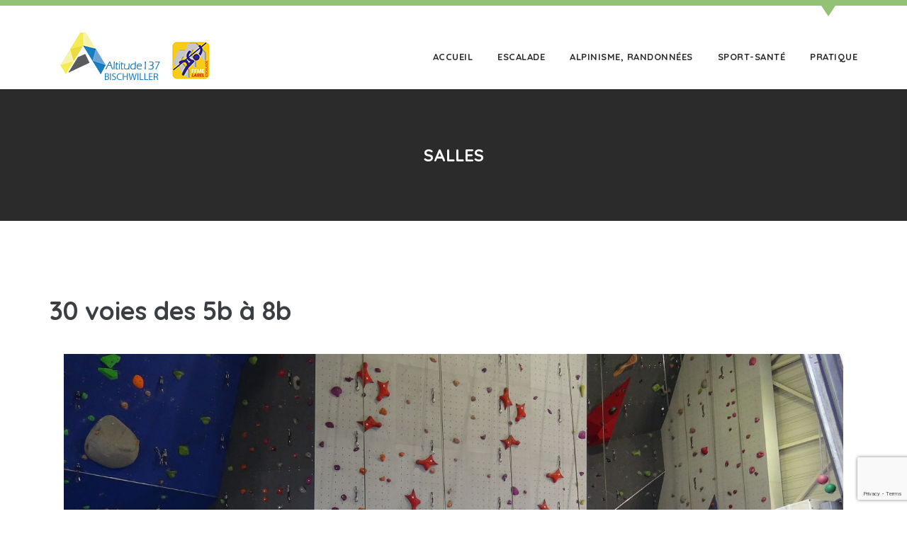

--- FILE ---
content_type: text/html; charset=UTF-8
request_url: https://www.altitude137.fr/salles/
body_size: 11946
content:
<!DOCTYPE html>
<html lang="fr-FR">
<head>

    <meta name="viewport" content="width=device-width, initial-scale=1, maximum-scale=1, user-scalable=0"/>
	<meta http-equiv="X-UA-Compatible" content="IE=edge"/>
	<meta charset="UTF-8"/>

	<link rel="profile" href="http://gmpg.org/xfn/11"/>
	<link rel="pingback" href="https://www.altitude137.fr/xmlrpc.php"/>

	<title>Salles &#8211; Altitude137, Escalade Bischwiller et Haguenau</title>
<meta name='robots' content='max-image-preview:large' />
<link rel='dns-prefetch' href='//fonts.googleapis.com' />
<link rel="alternate" type="application/rss+xml" title="Altitude137, Escalade Bischwiller et Haguenau &raquo; Flux" href="https://www.altitude137.fr/feed/" />
<link rel="alternate" type="application/rss+xml" title="Altitude137, Escalade Bischwiller et Haguenau &raquo; Flux des commentaires" href="https://www.altitude137.fr/comments/feed/" />
<link rel="alternate" type="text/calendar" title="Altitude137, Escalade Bischwiller et Haguenau &raquo; Flux iCal" href="https://www.altitude137.fr/events/?ical=1" />
<link rel="alternate" title="oEmbed (JSON)" type="application/json+oembed" href="https://www.altitude137.fr/wp-json/oembed/1.0/embed?url=https%3A%2F%2Fwww.altitude137.fr%2Fsalles%2F" />
<link rel="alternate" title="oEmbed (XML)" type="text/xml+oembed" href="https://www.altitude137.fr/wp-json/oembed/1.0/embed?url=https%3A%2F%2Fwww.altitude137.fr%2Fsalles%2F&#038;format=xml" />
<style id='wp-img-auto-sizes-contain-inline-css' type='text/css'>
img:is([sizes=auto i],[sizes^="auto," i]){contain-intrinsic-size:3000px 1500px}
/*# sourceURL=wp-img-auto-sizes-contain-inline-css */
</style>
<link rel='stylesheet' id='sbi_styles-css' href='https://www.altitude137.fr/wp-content/plugins/instagram-feed/css/sbi-styles.min.css?ver=6.8.0' type='text/css' media='all' />
<link rel='stylesheet' id='bxslider-css' href='https://www.altitude137.fr/wp-content/themes/insight-edns/assets/vendors/bxslider/jquery.bxslider.css?ver=6.9' type='text/css' media='all' />
<link rel='stylesheet' id='icon-font-custom-css' href='https://www.altitude137.fr/wp-content/plugins/insight-vc-addon/assets/fonts/iconfontcustom/icon-font-custom.css?ver=1.0.0' type='text/css' media='all' />
<link rel='stylesheet' id='et-line-font-css' href='https://www.altitude137.fr/wp-content/plugins/insight-vc-addon/assets/fonts/et-line-font/et-line-font.css?ver=1.0.0' type='text/css' media='all' />
<link rel='stylesheet' id='evca-animation-css' href='https://www.altitude137.fr/wp-content/plugins/insight-vc-addon/assets/vendors/animations/animate.min.css?ver=1.0.0' type='text/css' media='all' />
<style id='wp-emoji-styles-inline-css' type='text/css'>

	img.wp-smiley, img.emoji {
		display: inline !important;
		border: none !important;
		box-shadow: none !important;
		height: 1em !important;
		width: 1em !important;
		margin: 0 0.07em !important;
		vertical-align: -0.1em !important;
		background: none !important;
		padding: 0 !important;
	}
/*# sourceURL=wp-emoji-styles-inline-css */
</style>
<link rel='stylesheet' id='wp-block-library-css' href='https://www.altitude137.fr/wp-includes/css/dist/block-library/style.min.css?ver=6.9' type='text/css' media='all' />
<style id='global-styles-inline-css' type='text/css'>
:root{--wp--preset--aspect-ratio--square: 1;--wp--preset--aspect-ratio--4-3: 4/3;--wp--preset--aspect-ratio--3-4: 3/4;--wp--preset--aspect-ratio--3-2: 3/2;--wp--preset--aspect-ratio--2-3: 2/3;--wp--preset--aspect-ratio--16-9: 16/9;--wp--preset--aspect-ratio--9-16: 9/16;--wp--preset--color--black: #000000;--wp--preset--color--cyan-bluish-gray: #abb8c3;--wp--preset--color--white: #ffffff;--wp--preset--color--pale-pink: #f78da7;--wp--preset--color--vivid-red: #cf2e2e;--wp--preset--color--luminous-vivid-orange: #ff6900;--wp--preset--color--luminous-vivid-amber: #fcb900;--wp--preset--color--light-green-cyan: #7bdcb5;--wp--preset--color--vivid-green-cyan: #00d084;--wp--preset--color--pale-cyan-blue: #8ed1fc;--wp--preset--color--vivid-cyan-blue: #0693e3;--wp--preset--color--vivid-purple: #9b51e0;--wp--preset--gradient--vivid-cyan-blue-to-vivid-purple: linear-gradient(135deg,rgb(6,147,227) 0%,rgb(155,81,224) 100%);--wp--preset--gradient--light-green-cyan-to-vivid-green-cyan: linear-gradient(135deg,rgb(122,220,180) 0%,rgb(0,208,130) 100%);--wp--preset--gradient--luminous-vivid-amber-to-luminous-vivid-orange: linear-gradient(135deg,rgb(252,185,0) 0%,rgb(255,105,0) 100%);--wp--preset--gradient--luminous-vivid-orange-to-vivid-red: linear-gradient(135deg,rgb(255,105,0) 0%,rgb(207,46,46) 100%);--wp--preset--gradient--very-light-gray-to-cyan-bluish-gray: linear-gradient(135deg,rgb(238,238,238) 0%,rgb(169,184,195) 100%);--wp--preset--gradient--cool-to-warm-spectrum: linear-gradient(135deg,rgb(74,234,220) 0%,rgb(151,120,209) 20%,rgb(207,42,186) 40%,rgb(238,44,130) 60%,rgb(251,105,98) 80%,rgb(254,248,76) 100%);--wp--preset--gradient--blush-light-purple: linear-gradient(135deg,rgb(255,206,236) 0%,rgb(152,150,240) 100%);--wp--preset--gradient--blush-bordeaux: linear-gradient(135deg,rgb(254,205,165) 0%,rgb(254,45,45) 50%,rgb(107,0,62) 100%);--wp--preset--gradient--luminous-dusk: linear-gradient(135deg,rgb(255,203,112) 0%,rgb(199,81,192) 50%,rgb(65,88,208) 100%);--wp--preset--gradient--pale-ocean: linear-gradient(135deg,rgb(255,245,203) 0%,rgb(182,227,212) 50%,rgb(51,167,181) 100%);--wp--preset--gradient--electric-grass: linear-gradient(135deg,rgb(202,248,128) 0%,rgb(113,206,126) 100%);--wp--preset--gradient--midnight: linear-gradient(135deg,rgb(2,3,129) 0%,rgb(40,116,252) 100%);--wp--preset--font-size--small: 13px;--wp--preset--font-size--medium: 20px;--wp--preset--font-size--large: 36px;--wp--preset--font-size--x-large: 42px;--wp--preset--spacing--20: 0.44rem;--wp--preset--spacing--30: 0.67rem;--wp--preset--spacing--40: 1rem;--wp--preset--spacing--50: 1.5rem;--wp--preset--spacing--60: 2.25rem;--wp--preset--spacing--70: 3.38rem;--wp--preset--spacing--80: 5.06rem;--wp--preset--shadow--natural: 6px 6px 9px rgba(0, 0, 0, 0.2);--wp--preset--shadow--deep: 12px 12px 50px rgba(0, 0, 0, 0.4);--wp--preset--shadow--sharp: 6px 6px 0px rgba(0, 0, 0, 0.2);--wp--preset--shadow--outlined: 6px 6px 0px -3px rgb(255, 255, 255), 6px 6px rgb(0, 0, 0);--wp--preset--shadow--crisp: 6px 6px 0px rgb(0, 0, 0);}:where(.is-layout-flex){gap: 0.5em;}:where(.is-layout-grid){gap: 0.5em;}body .is-layout-flex{display: flex;}.is-layout-flex{flex-wrap: wrap;align-items: center;}.is-layout-flex > :is(*, div){margin: 0;}body .is-layout-grid{display: grid;}.is-layout-grid > :is(*, div){margin: 0;}:where(.wp-block-columns.is-layout-flex){gap: 2em;}:where(.wp-block-columns.is-layout-grid){gap: 2em;}:where(.wp-block-post-template.is-layout-flex){gap: 1.25em;}:where(.wp-block-post-template.is-layout-grid){gap: 1.25em;}.has-black-color{color: var(--wp--preset--color--black) !important;}.has-cyan-bluish-gray-color{color: var(--wp--preset--color--cyan-bluish-gray) !important;}.has-white-color{color: var(--wp--preset--color--white) !important;}.has-pale-pink-color{color: var(--wp--preset--color--pale-pink) !important;}.has-vivid-red-color{color: var(--wp--preset--color--vivid-red) !important;}.has-luminous-vivid-orange-color{color: var(--wp--preset--color--luminous-vivid-orange) !important;}.has-luminous-vivid-amber-color{color: var(--wp--preset--color--luminous-vivid-amber) !important;}.has-light-green-cyan-color{color: var(--wp--preset--color--light-green-cyan) !important;}.has-vivid-green-cyan-color{color: var(--wp--preset--color--vivid-green-cyan) !important;}.has-pale-cyan-blue-color{color: var(--wp--preset--color--pale-cyan-blue) !important;}.has-vivid-cyan-blue-color{color: var(--wp--preset--color--vivid-cyan-blue) !important;}.has-vivid-purple-color{color: var(--wp--preset--color--vivid-purple) !important;}.has-black-background-color{background-color: var(--wp--preset--color--black) !important;}.has-cyan-bluish-gray-background-color{background-color: var(--wp--preset--color--cyan-bluish-gray) !important;}.has-white-background-color{background-color: var(--wp--preset--color--white) !important;}.has-pale-pink-background-color{background-color: var(--wp--preset--color--pale-pink) !important;}.has-vivid-red-background-color{background-color: var(--wp--preset--color--vivid-red) !important;}.has-luminous-vivid-orange-background-color{background-color: var(--wp--preset--color--luminous-vivid-orange) !important;}.has-luminous-vivid-amber-background-color{background-color: var(--wp--preset--color--luminous-vivid-amber) !important;}.has-light-green-cyan-background-color{background-color: var(--wp--preset--color--light-green-cyan) !important;}.has-vivid-green-cyan-background-color{background-color: var(--wp--preset--color--vivid-green-cyan) !important;}.has-pale-cyan-blue-background-color{background-color: var(--wp--preset--color--pale-cyan-blue) !important;}.has-vivid-cyan-blue-background-color{background-color: var(--wp--preset--color--vivid-cyan-blue) !important;}.has-vivid-purple-background-color{background-color: var(--wp--preset--color--vivid-purple) !important;}.has-black-border-color{border-color: var(--wp--preset--color--black) !important;}.has-cyan-bluish-gray-border-color{border-color: var(--wp--preset--color--cyan-bluish-gray) !important;}.has-white-border-color{border-color: var(--wp--preset--color--white) !important;}.has-pale-pink-border-color{border-color: var(--wp--preset--color--pale-pink) !important;}.has-vivid-red-border-color{border-color: var(--wp--preset--color--vivid-red) !important;}.has-luminous-vivid-orange-border-color{border-color: var(--wp--preset--color--luminous-vivid-orange) !important;}.has-luminous-vivid-amber-border-color{border-color: var(--wp--preset--color--luminous-vivid-amber) !important;}.has-light-green-cyan-border-color{border-color: var(--wp--preset--color--light-green-cyan) !important;}.has-vivid-green-cyan-border-color{border-color: var(--wp--preset--color--vivid-green-cyan) !important;}.has-pale-cyan-blue-border-color{border-color: var(--wp--preset--color--pale-cyan-blue) !important;}.has-vivid-cyan-blue-border-color{border-color: var(--wp--preset--color--vivid-cyan-blue) !important;}.has-vivid-purple-border-color{border-color: var(--wp--preset--color--vivid-purple) !important;}.has-vivid-cyan-blue-to-vivid-purple-gradient-background{background: var(--wp--preset--gradient--vivid-cyan-blue-to-vivid-purple) !important;}.has-light-green-cyan-to-vivid-green-cyan-gradient-background{background: var(--wp--preset--gradient--light-green-cyan-to-vivid-green-cyan) !important;}.has-luminous-vivid-amber-to-luminous-vivid-orange-gradient-background{background: var(--wp--preset--gradient--luminous-vivid-amber-to-luminous-vivid-orange) !important;}.has-luminous-vivid-orange-to-vivid-red-gradient-background{background: var(--wp--preset--gradient--luminous-vivid-orange-to-vivid-red) !important;}.has-very-light-gray-to-cyan-bluish-gray-gradient-background{background: var(--wp--preset--gradient--very-light-gray-to-cyan-bluish-gray) !important;}.has-cool-to-warm-spectrum-gradient-background{background: var(--wp--preset--gradient--cool-to-warm-spectrum) !important;}.has-blush-light-purple-gradient-background{background: var(--wp--preset--gradient--blush-light-purple) !important;}.has-blush-bordeaux-gradient-background{background: var(--wp--preset--gradient--blush-bordeaux) !important;}.has-luminous-dusk-gradient-background{background: var(--wp--preset--gradient--luminous-dusk) !important;}.has-pale-ocean-gradient-background{background: var(--wp--preset--gradient--pale-ocean) !important;}.has-electric-grass-gradient-background{background: var(--wp--preset--gradient--electric-grass) !important;}.has-midnight-gradient-background{background: var(--wp--preset--gradient--midnight) !important;}.has-small-font-size{font-size: var(--wp--preset--font-size--small) !important;}.has-medium-font-size{font-size: var(--wp--preset--font-size--medium) !important;}.has-large-font-size{font-size: var(--wp--preset--font-size--large) !important;}.has-x-large-font-size{font-size: var(--wp--preset--font-size--x-large) !important;}
/*# sourceURL=global-styles-inline-css */
</style>

<style id='classic-theme-styles-inline-css' type='text/css'>
/*! This file is auto-generated */
.wp-block-button__link{color:#fff;background-color:#32373c;border-radius:9999px;box-shadow:none;text-decoration:none;padding:calc(.667em + 2px) calc(1.333em + 2px);font-size:1.125em}.wp-block-file__button{background:#32373c;color:#fff;text-decoration:none}
/*# sourceURL=/wp-includes/css/classic-themes.min.css */
</style>
<link rel='stylesheet' id='prettyphotocss-css' href='https://www.altitude137.fr/wp-content/plugins/awesome-wp-image-gallery/css/prettyPhoto.css?ver=6.9' type='text/css' media='all' />
<link rel='stylesheet' id='image-gallery-css' href='https://www.altitude137.fr/wp-content/plugins/awesome-wp-image-gallery/css/image-gallery.css?ver=6.9' type='text/css' media='all' />
<link rel='stylesheet' id='contact-form-7-css' href='https://www.altitude137.fr/wp-content/plugins/contact-form-7/includes/css/styles.css?ver=5.7.7' type='text/css' media='all' />
<link rel='stylesheet' id='rs-plugin-settings-css' href='https://www.altitude137.fr/wp-content/plugins/revslider/public/assets/css/settings.css?ver=5.4.8.1' type='text/css' media='all' />
<style id='rs-plugin-settings-inline-css' type='text/css'>
#rs-demo-id {}
/*# sourceURL=rs-plugin-settings-inline-css */
</style>
<link rel='stylesheet' id='dashicons-css' href='https://www.altitude137.fr/wp-includes/css/dashicons.min.css?ver=6.9' type='text/css' media='all' />
<link rel='stylesheet' id='insight_edns-google-fonts-css' href='//fonts.googleapis.com/css?family=Open+Sans%3A400%2C400italic%2C600%2C600italic%2C700%2C700italic%7CQuicksand%3A400%2C700&#038;ver=6.9' type='text/css' media='all' />
<link rel='stylesheet' id='font-awesome-css' href='https://www.altitude137.fr/wp-content/plugins/js_composer/assets/lib/bower/font-awesome/css/font-awesome.min.css?ver=5.6' type='text/css' media='all' />
<link rel='stylesheet' id='insight_edns-reset-css' href='https://www.altitude137.fr/wp-content/themes/insight-edns/assets/css/reset.css?ver=1.0.1' type='text/css' media='all' />
<link rel='stylesheet' id='insight_edns-grid-css' href='https://www.altitude137.fr/wp-content/themes/insight-edns/assets/css/grid.css?ver=1.0.1' type='text/css' media='all' />
<link rel='stylesheet' id='insight_edns-elements-css' href='https://www.altitude137.fr/wp-content/themes/insight-edns/assets/css/elements.css?ver=1.0.1' type='text/css' media='all' />
<link rel='stylesheet' id='insight_edns-layout-css' href='https://www.altitude137.fr/wp-content/themes/insight-edns/assets/css/layout.css?ver=1.0.1' type='text/css' media='all' />
<link rel='stylesheet' id='evca-components-css' href='https://www.altitude137.fr/wp-content/themes/insight-edns/assets/css/components.css?ver=1.0.1' type='text/css' media='all' />
<link rel='stylesheet' id='insight_edns-wordpress-css' href='https://www.altitude137.fr/wp-content/themes/insight-edns/assets/css/wordpress.css?ver=1.0.1' type='text/css' media='all' />
<link rel='stylesheet' id='insight_edns-rev-slider-css' href='https://www.altitude137.fr/wp-content/themes/insight-edns/assets/css/rev-slider.css?ver=1.0.1' type='text/css' media='all' />
<link rel='stylesheet' id='magnificpopup-css' href='https://www.altitude137.fr/wp-content/plugins/insight-portfolio-builder/assets/3rd_party/magnificpopup/magnific-popup.css' type='text/css' media='all' />
<link rel='stylesheet' id='edns-portfolio-css' href='https://www.altitude137.fr/wp-content/plugins/insight-portfolio-builder/assets/css/portfolio.css' type='text/css' media='all' />
<script type="text/javascript" src="https://www.altitude137.fr/wp-includes/js/jquery/jquery.min.js?ver=3.7.1" id="jquery-core-js"></script>
<script type="text/javascript" src="https://www.altitude137.fr/wp-includes/js/jquery/jquery-migrate.min.js?ver=3.4.1" id="jquery-migrate-js"></script>
<script type="text/javascript" src="https://www.altitude137.fr/wp-content/plugins/awesome-wp-image-gallery/js/jquery.prettyPhoto.js?ver=6.9" id="prettyphotojs-js"></script>
<script type="text/javascript" src="https://www.altitude137.fr/wp-content/plugins/awesome-wp-image-gallery/js/pretiphoto.js?ver=6.9" id="customjs-js"></script>
<script type="text/javascript" src="https://www.altitude137.fr/wp-content/plugins/revslider/public/assets/js/jquery.themepunch.tools.min.js?ver=5.4.8.1" id="tp-tools-js"></script>
<script type="text/javascript" src="https://www.altitude137.fr/wp-content/plugins/revslider/public/assets/js/jquery.themepunch.revolution.min.js?ver=5.4.8.1" id="revmin-js"></script>
<link rel="https://api.w.org/" href="https://www.altitude137.fr/wp-json/" /><link rel="alternate" title="JSON" type="application/json" href="https://www.altitude137.fr/wp-json/wp/v2/pages/2032" /><link rel="EditURI" type="application/rsd+xml" title="RSD" href="https://www.altitude137.fr/xmlrpc.php?rsd" />
<meta name="generator" content="WordPress 6.9" />
<link rel="canonical" href="https://www.altitude137.fr/salles/" />
<link rel='shortlink' href='https://www.altitude137.fr/?p=2032' />
<meta name="tec-api-version" content="v1"><meta name="tec-api-origin" content="https://www.altitude137.fr"><link rel="alternate" href="https://www.altitude137.fr/wp-json/tribe/events/v1/" /><style id="insight_edns-dynamic-css" type="text/css">h1 a:hover,h2 a:hover,h3 a:hover,h4 a:hover,h5 a:hover,h6 a:hover {color: #93c274;}.text-highlight { color: #93c274; }a {color: #93c274;}ul.check li:before,ul.plus li:before,ul.pin li:before {color: #93c274;}input[type="reset"]:hover,input[type="submit"]:hover,input[type="button"]:hover { background-color: #93c274; }#header {border-top-color: #93c274;}.sf-menu > li.current-menu-ancestor > a:before,.sf-menu > li.current-menu-parent > a:before,.sf-menu > li > a:hover:before,.sf-menu > li.dropdown > a:hover:before,.sf-menu > li.current > a:before,.sf-menu > li.sfHover > a:before { border-top-color: #93c274; }.sf-menu > li.current > a,.sf-menu li.sfHover > a,.sf-menu a:hover,.sf-menu li.sfHover a:hover,.header-style-2 .sf-menu > li.current > a,.header-style-2 .sf-menu li.sfHover > a,.header-style-2 .sf-menu a:hover,.header-style-2 .sf-menu li.sfHover a:hover {color: #93c274;}.sf-menu li.dropdown ul li.sfHover > a:before,.sf-menu li.dropdown ul li a:hover:before { border-top-color: #93c274; }.sf-mega-section ul li a:hover:before { border-top-color: #93c274; }.sf-arrows > li > .sf-with-ul:focus:after,.sf-arrows > li:hover > .sf-with-ul:after,.sf-arrows > .sfHover > .sf-with-ul:after { border-top-color: #93c274; }.sf-arrows ul li > .sf-with-ul:focus:after,.sf-arrows ul li:hover > .sf-with-ul:after,.sf-arrows ul .sfHover > .sf-with-ul:after { border-left-color: #93c274; }#mobile-menu .mobile-menu-submenu-arrow:hover { background-color: #93c274; }#header.stuck .sf-menu > li.current > a,#header.stuck .sf-menu li.sfHover > a,#header.stuck .sf-menu a:hover,#header.stuck .sf-menu li.sfHover a:hover { color: #93c274; }#footer-top {background-color: #93c274;color: #fff;}#footer a:hover { color: #93c274; }#footer-bottom a:hover { color: #93c274; }.box.box-style-1 {border-color: #93c274;}.box.box-style-2 {background-color: #93c274;}.btn:after {border-top-color: #93c274;}.btn-large:after {border-top-color: #93c274;}.clients-logos li:hover { background-color: #93c274; }p.dropcap-square::first-letter {background-color: #93c274 !important;}p.dropcap-circle::first-letter {background-color: #93c274 !important;}.headline:after {border-top-color: #93c274;}.icon-box-1 > span {border-color: #93c274;}.icon-box-1 > span i {color: #93c274;}.icon-box-1:hover > span { background-color: #93c274; }.icon-box-2 > i {color: #93c274;}.icon-box-3 > i {color: #93c274;}.icon-box-4 > i {color: #93c274;}.image-box h4 a {background-color: #93c274;color: #fff;}.pricing-table:hover {background-color: #93c274;color: #fff;}.progress-bar .progress-bar-outer {background-color: #93c274;}.testimonial:before {border-color: #93c274;color: #93c274;}.testimonial.alt blockquote:before {color: #93c274;}.bx-wrapper .bx-pager.bx-default-pager a {border-color: #93c274;}.bx-wrapper .bx-pager.bx-default-pager a:hover,.bx-wrapper .bx-pager.bx-default-pager a.active,.bx-wrapper .bx-pager.bx-default-pager a:focus {background: #93c274;}.custom-color-selected .pricing-table:hover { background-color: #93c274; }.tp-bullets.custom .tp-bullet {border-color: #93c274;}.tp-bullets.custom .tp-bullet.selected { background: #93c274; }.has-post-thumbnail .comments-link:before {border-bottom-color: #93c274;}.pagination .page-numbers:hover,.pagination .page-numbers.current {border-color: #93c274;background-color: #93c274;}#footer .widget-title {color: #93c274;}#searchsubmit:hover { background-color: #93c274; }#footer-bottom .widget_pages a:hover,#footer-bottom .widget_pages li.current_page_item a { color: #93c274; }.widget_tag_cloud a:hover {background-color: #93c274;}#header-top .widget_tag_cloud a:hover { background-color: #93c274; }.insight_edns_widget_contact_info ul li i {color: #93c274;}#footer .insight_edns_widget_latest_posts ul li .title {color: #93c274;}input[type="text"]:focus,input[type="password"]:focus,input[type="date"]:focus,input[type="datetime"]:focus,input[type="datetime-local"]:focus,input[type="month"]:focus,input[type="week"]:focus,input[type="email"]:focus,input[type="number"]:focus,input[type="search"]:focus,input[type="tel"]:focus,input[type="time"]:focus,input[type="url"]:focus,input[type="color"]:focus,textarea:focus {border-color: #75ae6a;}button,input[type="reset"],input[type="submit"],input[type="button"] {border-color: #75ae6a;background-color: #75ae6a;}#header-top a:hover { color: #75ae6a; }.btn {background-color: #75ae6a;}.icon-box-3:hover > i { color: #75ae6a }.icon-box-4:hover > i { color: #75ae6a }.image-box h4 a:hover {background-color: #75ae6a;}.milestone i {color: #75ae6a;}.horizontal-process-builder:before {border-top-color: #75ae6a;}.horizontal-process-builder li i,.horizontal-process-builder li h1 {border-color: #75ae6a;}.horizontal-process-builder li:hover i,.horizontal-process-builder li:hover h1 {background-color: #75ae6a;}.pricing-table:before {border-top-color: #75ae6a;}.pricing-table:before {border-top-color: #75ae6a;}.testimonial h5 span {color: #75ae6a;}.team-member .team-member-description:after {background-color: #75ae6a;}.team-member .team-member-description:before {border-right-color: #75ae6a;}.team-member.alt .team-member-description:before {border-left-color: #75ae6a;}.team-member .team-member-description:before {border-bottom-color: #75ae6a;}.team-member.alt .team-member-description:before {border-top-color: #75ae6a;}.team-member.alt .team-member-description:before {border-top-color: #75ae6a;}.sticky-post {background-color: #75ae6a;}.posted-on,.byline,.cat-links,.tags-links,.comments-link,.post-format,.full-size-link {color: #75ae6a;}.has-post-thumbnail .comments-link:after {border-bottom-color: #75ae6a;}#searchsubmit {background-color: #75ae6a;}.widget_pages a:hover,.widget_pages li.current_page_item a {color: #75ae6a;}.widget_archive a:hover {color: #75ae6a;}.widget_categories a:hover {color: #75ae6a;}.widget_meta a:hover {color: #75ae6a;}#header-top .widget_tag_cloud a {background-color: #75ae6a;}#wp-calendar tbody a {background-color: #75ae6a;}.widget_nav_menu a:hover {color: #75ae6a;}.insight_edns_widget_latest_posts ul li .title:hover {color: #75ae6a;}.woocommerce table th { background-color:#75ae6a; }.woocommerce #respond input#submit,.woocommerce a.button,.woocommerce button.button,.woocommerce input.button,.woocommerce a.added_to_cart{background-color: #75ae6a;}.erp-iframe-wrap .mfp-close{ background-color: #93c274; }.portfolio-item-description h6,.portfolio-filter ul li a:hover,.portfolio-filter ul li a.active {background-color: #75ae6a;border-color: #75ae6a;}#header-top,#header.stuck{background-color: #2b2b2b;}#page-header h2{color: #fff;}#footer{background-color: #161616;}#footer-bottom{background-color: #0a0d0b;}</style>
<meta name="generator" content="Powered by WPBakery Page Builder - drag and drop page builder for WordPress."/>
<!--[if lte IE 9]><link rel="stylesheet" type="text/css" href="https://www.altitude137.fr/wp-content/plugins/js_composer/assets/css/vc_lte_ie9.min.css" media="screen"><![endif]--><meta name="generator" content="Powered by Slider Revolution 5.4.8.1 - responsive, Mobile-Friendly Slider Plugin for WordPress with comfortable drag and drop interface." />
<link rel="icon" href="https://www.altitude137.fr/wp-content/uploads/2019/01/logo-2-1-e1548975344375.png" sizes="32x32" />
<link rel="icon" href="https://www.altitude137.fr/wp-content/uploads/2019/01/logo-2-1-e1548975344375.png" sizes="192x192" />
<link rel="apple-touch-icon" href="https://www.altitude137.fr/wp-content/uploads/2019/01/logo-2-1-e1548975344375.png" />
<meta name="msapplication-TileImage" content="https://www.altitude137.fr/wp-content/uploads/2019/01/logo-2-1-e1548975344375.png" />
<script type="text/javascript">function setREVStartSize(e){									
						try{ e.c=jQuery(e.c);var i=jQuery(window).width(),t=9999,r=0,n=0,l=0,f=0,s=0,h=0;
							if(e.responsiveLevels&&(jQuery.each(e.responsiveLevels,function(e,f){f>i&&(t=r=f,l=e),i>f&&f>r&&(r=f,n=e)}),t>r&&(l=n)),f=e.gridheight[l]||e.gridheight[0]||e.gridheight,s=e.gridwidth[l]||e.gridwidth[0]||e.gridwidth,h=i/s,h=h>1?1:h,f=Math.round(h*f),"fullscreen"==e.sliderLayout){var u=(e.c.width(),jQuery(window).height());if(void 0!=e.fullScreenOffsetContainer){var c=e.fullScreenOffsetContainer.split(",");if (c) jQuery.each(c,function(e,i){u=jQuery(i).length>0?u-jQuery(i).outerHeight(!0):u}),e.fullScreenOffset.split("%").length>1&&void 0!=e.fullScreenOffset&&e.fullScreenOffset.length>0?u-=jQuery(window).height()*parseInt(e.fullScreenOffset,0)/100:void 0!=e.fullScreenOffset&&e.fullScreenOffset.length>0&&(u-=parseInt(e.fullScreenOffset,0))}f=u}else void 0!=e.minHeight&&f<e.minHeight&&(f=e.minHeight);e.c.closest(".rev_slider_wrapper").css({height:f})					
						}catch(d){console.log("Failure at Presize of Slider:"+d)}						
					};</script>
<noscript><style type="text/css"> .wpb_animate_when_almost_visible { opacity: 1; }</style></noscript>
</head>

<body class="wp-singular page-template-default page page-id-2032 wp-theme-insight-edns tribe-no-js group-blog wpb-js-composer js-comp-ver-5.6 vc_responsive">

	<a class="skip-link screen-reader-text" href="#content">Skip to content</a>

	<div id="wrap">

		
		
<div id="header-wrap">
	<div id="header">

	<!-- /// HEADER  //////////////////////////////////////////////////////////////////////////////////////////////////////////// -->

		<div class="container">
			<div class="row">
				<div class="span3">

				
<!-- // Logo // -->
<div id="logo">
	<a href="https://www.altitude137.fr/">
		<img src="https://www.altitude137.fr/wp-content/themes/insight-edns/assets/images/logo.png" data-src="https://www.altitude137.fr/wp-content/themes/insight-edns/assets/images/logo.png" data-alt-src="https://www.altitude137.fr/wp-content/themes/insight-edns/assets/images/logo-2.png" alt="" />
	</a>
</div>

				</div><!-- end .span3 -->
				<div class="span9">

					
					<!-- // Menu // -->
					<nav id="site-navigation" class="main-navigation" role="navigation"><ul id="menu" class="sf-menu fixed">
<li id="menu-item-2645" class="menu-item menu-item-type-post_type menu-item-object-page menu-item-home menu-item-has-children main-menu-item  menu-item-even menu-item-depth-0 dropdown">
	<a href="https://www.altitude137.fr/" class="menu-link main-menu-link">Accueil</a>
<ul class="sub-menu">

	<li id="menu-item-2695" class="menu-item menu-item-type-post_type menu-item-object-page menu-item-home sub-menu-item  menu-item-odd menu-item-depth-1 ">
		<a href="https://www.altitude137.fr/" class="menu-link sub-menu-link">Accueil</a>
	</li>

	<li id="menu-item-2653" class="menu-item menu-item-type-post_type menu-item-object-page sub-menu-item  menu-item-odd menu-item-depth-1 ">
		<a href="https://www.altitude137.fr/contact-2/" class="menu-link sub-menu-link">Contact</a>
	</li>

	<li id="menu-item-4296" class="menu-item menu-item-type-post_type menu-item-object-edns-portfolio sub-menu-item  menu-item-odd menu-item-depth-1 ">
		<a href="https://www.altitude137.fr/edns-portfolio/agenda/" class="menu-link sub-menu-link">Agenda</a>
	</li>

	<li id="menu-item-2650" class="menu-item menu-item-type-post_type menu-item-object-page sub-menu-item  menu-item-odd menu-item-depth-1 ">
		<a href="https://www.altitude137.fr/qui-sommes-nous/" class="menu-link sub-menu-link">Qui sommes nous ?</a>
	</li>

	<li id="menu-item-2681" class="menu-item menu-item-type-post_type menu-item-object-page sub-menu-item  menu-item-odd menu-item-depth-1 ">
		<a href="https://www.altitude137.fr/notre-objectif/" class="menu-link sub-menu-link">Notre objectif</a>
	</li>

	<li id="menu-item-2652" class="menu-item menu-item-type-post_type menu-item-object-page sub-menu-item  menu-item-odd menu-item-depth-1 ">
		<a href="https://www.altitude137.fr/liens-pratiques/" class="menu-link sub-menu-link">Liens pratiques</a>
	</li>

	<li id="menu-item-2680" class="menu-item menu-item-type-post_type menu-item-object-page sub-menu-item  menu-item-odd menu-item-depth-1 ">
		<a href="https://www.altitude137.fr/nos-sponsors/" class="menu-link sub-menu-link">Nos partenariats</a>
	</li>
</ul>

</li>

<li id="menu-item-3407" class="menu-item menu-item-type-custom menu-item-object-custom menu-item-has-children main-menu-item  menu-item-even menu-item-depth-0 dropdown">
	<a href="#" class="menu-link main-menu-link">Escalade</a>
<ul class="sub-menu">

	<li id="menu-item-4786" class="menu-item menu-item-type-post_type menu-item-object-page sub-menu-item  menu-item-odd menu-item-depth-1 ">
		<a href="https://www.altitude137.fr/stage-vacances-octobre-2025/" class="menu-link sub-menu-link">Stages vacances octobre 2025</a>
	</li>

	<li id="menu-item-2643" class="menu-item menu-item-type-post_type menu-item-object-edns-portfolio sub-menu-item  menu-item-odd menu-item-depth-1 ">
		<a href="https://www.altitude137.fr/edns-portfolio/portfolio-item-1/" class="menu-link sub-menu-link">Cours adultes</a>
	</li>

	<li id="menu-item-2642" class="menu-item menu-item-type-post_type menu-item-object-edns-portfolio sub-menu-item  menu-item-odd menu-item-depth-1 ">
		<a href="https://www.altitude137.fr/edns-portfolio/portfolio-item-2/" class="menu-link sub-menu-link">Cours enfants et jeunes</a>
	</li>

	<li id="menu-item-2640" class="menu-item menu-item-type-post_type menu-item-object-edns-portfolio sub-menu-item  menu-item-odd menu-item-depth-1 ">
		<a href="https://www.altitude137.fr/edns-portfolio/portfolio-item-4/" class="menu-link sub-menu-link">Cours particuliers</a>
	</li>

	<li id="menu-item-2654" class="menu-item menu-item-type-post_type menu-item-object-edns-portfolio sub-menu-item  menu-item-odd menu-item-depth-1 ">
		<a href="https://www.altitude137.fr/edns-portfolio/escalade-loisirs/" class="menu-link sub-menu-link">Escalade loisirs</a>
	</li>

	<li id="menu-item-2639" class="menu-item menu-item-type-post_type menu-item-object-edns-portfolio sub-menu-item  menu-item-odd menu-item-depth-1 ">
		<a href="https://www.altitude137.fr/edns-portfolio/portfolio-item-5/" class="menu-link sub-menu-link">Créneau Compétition</a>
	</li>

	<li id="menu-item-3888" class="menu-item menu-item-type-post_type menu-item-object-page sub-menu-item  menu-item-odd menu-item-depth-1 ">
		<a href="https://www.altitude137.fr/sorties-falaise-club/" class="menu-link sub-menu-link">Sorties falaise club</a>
	</li>

	<li id="menu-item-3241" class="menu-item menu-item-type-post_type menu-item-object-edns-portfolio sub-menu-item  menu-item-odd menu-item-depth-1 ">
		<a href="https://www.altitude137.fr/edns-portfolio/formations/" class="menu-link sub-menu-link">Formations</a>
	</li>

	<li id="menu-item-2636" class="menu-item menu-item-type-post_type menu-item-object-edns-portfolio sub-menu-item  menu-item-odd menu-item-depth-1 ">
		<a href="https://www.altitude137.fr/edns-portfolio/portfolio-item-8/" class="menu-link sub-menu-link">Entrainement et perfectionnement</a>
	</li>

	<li id="menu-item-3714" class="menu-item menu-item-type-post_type menu-item-object-edns-portfolio sub-menu-item  menu-item-odd menu-item-depth-1 ">
		<a href="https://www.altitude137.fr/edns-portfolio/entrainement-confinement-en-autonomie/" class="menu-link sub-menu-link">Entrainement  en autonomie</a>
	</li>

	<li id="menu-item-2641" class="menu-item menu-item-type-post_type menu-item-object-edns-portfolio sub-menu-item  menu-item-odd menu-item-depth-1 ">
		<a href="https://www.altitude137.fr/edns-portfolio/portfolio-item-3/" class="menu-link sub-menu-link">Baby escalade</a>
	</li>
</ul>

</li>

<li id="menu-item-3408" class="menu-item menu-item-type-custom menu-item-object-custom menu-item-has-children main-menu-item  menu-item-even menu-item-depth-0 dropdown">
	<a href="#" class="menu-link main-menu-link">Alpinisme, randonnées</a>
<ul class="sub-menu">

	<li id="menu-item-2903" class="menu-item menu-item-type-post_type menu-item-object-edns-portfolio sub-menu-item  menu-item-odd menu-item-depth-1 ">
		<a href="https://www.altitude137.fr/edns-portfolio/alpinisme-montagnisme/" class="menu-link sub-menu-link">Alpinisme  et montagnisme</a>
	</li>
</ul>

</li>

<li id="menu-item-2675" class="menu-item menu-item-type-post_type menu-item-object-edns-portfolio menu-item-has-children main-menu-item  menu-item-even menu-item-depth-0 dropdown">
	<a href="https://www.altitude137.fr/edns-portfolio/portfolio-item-9/" class="menu-link main-menu-link">Sport-Santé</a>
<ul class="sub-menu">

	<li id="menu-item-3721" class="menu-item menu-item-type-post_type menu-item-object-edns-portfolio sub-menu-item  menu-item-odd menu-item-depth-1 ">
		<a href="https://www.altitude137.fr/edns-portfolio/psychomotricite-et-escalade/" class="menu-link sub-menu-link">Psychomotricité et Escalade</a>
	</li>

	<li id="menu-item-2674" class="menu-item menu-item-type-post_type menu-item-object-edns-portfolio sub-menu-item  menu-item-odd menu-item-depth-1 ">
		<a href="https://www.altitude137.fr/edns-portfolio/portfolio-item-10/" class="menu-link sub-menu-link">Sport Adapté</a>
	</li>

	<li id="menu-item-2633" class="menu-item menu-item-type-post_type menu-item-object-edns-portfolio sub-menu-item  menu-item-odd menu-item-depth-1 ">
		<a href="https://www.altitude137.fr/edns-portfolio/portfolio-item-11/" class="menu-link sub-menu-link">Handy sport</a>
	</li>

	<li id="menu-item-3409" class="menu-item menu-item-type-custom menu-item-object-custom menu-item-has-children sub-menu-item  menu-item-odd menu-item-depth-1 dropdown">
		<a href="#" class="menu-link sub-menu-link">Bien-être</a>
	<ul class="sub-menu">

		<li id="menu-item-2655" class="menu-item menu-item-type-post_type menu-item-object-edns-portfolio menu-item-has-children sub-menu-item sub-sub-menu-item menu-item-even menu-item-depth-2 dropdown">
			<a href="https://www.altitude137.fr/edns-portfolio/qi-gong/" class="menu-link sub-menu-link">QI-Gong</a>
		<ul class="sub-menu">

			<li id="menu-item-3704" class="menu-item menu-item-type-post_type menu-item-object-edns-portfolio sub-menu-item sub-sub-menu-item menu-item-odd menu-item-depth-3 ">
				<a href="https://www.altitude137.fr/edns-portfolio/decouvrir-et-pratiquer-le-qi-gong-seances/" class="menu-link sub-menu-link">Découvrir et pratiquer le Qi gong (séances)</a>
			</li>
		</ul>

		</li>
	</ul>

	</li>
</ul>

</li>

<li id="menu-item-3406" class="menu-item menu-item-type-custom menu-item-object-custom current-menu-ancestor current-menu-parent menu-item-has-children main-menu-item  menu-item-even menu-item-depth-0 dropdown">
	<a href="#" class="menu-link main-menu-link">Pratique</a>
<ul class="sub-menu">

	<li id="menu-item-4774" class="menu-item menu-item-type-post_type menu-item-object-page sub-menu-item  menu-item-odd menu-item-depth-1 ">
		<a href="https://www.altitude137.fr/rentree-2025-20226/" class="menu-link sub-menu-link">Rentrée 2025-2026</a>
	</li>

	<li id="menu-item-2682" class="menu-item menu-item-type-post_type menu-item-object-page current-menu-item page_item page-item-2032 current_page_item current sub-menu-item  menu-item-odd menu-item-depth-1 ">
		<a href="https://www.altitude137.fr/salles/" class="menu-link sub-menu-link">Salles</a>
	</li>

	<li id="menu-item-3186" class="menu-item menu-item-type-post_type menu-item-object-edns-portfolio sub-menu-item  menu-item-odd menu-item-depth-1 ">
		<a href="https://www.altitude137.fr/edns-portfolio/calendrier-competitions/" class="menu-link sub-menu-link">Calendrier compétitions</a>
	</li>

	<li id="menu-item-2868" class="menu-item menu-item-type-post_type menu-item-object-page sub-menu-item  menu-item-odd menu-item-depth-1 ">
		<a href="https://www.altitude137.fr/my-ffme/" class="menu-link sub-menu-link">My FFME</a>
	</li>

	<li id="menu-item-3623" class="menu-item menu-item-type-post_type menu-item-object-edns-portfolio sub-menu-item  menu-item-odd menu-item-depth-1 ">
		<a href="https://www.altitude137.fr/edns-portfolio/vie-du-club-2/" class="menu-link sub-menu-link">Vie du club</a>
	</li>

	<li id="menu-item-3403" class="menu-item menu-item-type-post_type menu-item-object-page sub-menu-item  menu-item-odd menu-item-depth-1 ">
		<a href="https://www.altitude137.fr/contact-2/" class="menu-link sub-menu-link">Contact</a>
	</li>

	<li id="menu-item-4295" class="menu-item menu-item-type-post_type menu-item-object-edns-portfolio sub-menu-item  menu-item-odd menu-item-depth-1 ">
		<a href="https://www.altitude137.fr/edns-portfolio/agenda/" class="menu-link sub-menu-link">Agenda</a>
	</li>
</ul>

</li>
</ul></nav><a href="#" id="mobile-menu-trigger">
					<i class="fa fa-bars"></i>
				</a>
				</div><!-- end .span9 -->
			</div><!-- end .row -->
		</div><!-- end .container -->

	<!-- //////////////////////////////////////////////////////////////////////////////////////////////////////////////////////// -->

	</div><!-- end #header -->
</div><!-- end #header-wrap -->


		<div id="content">

<div class="parallax parallax-enabled" id="page-header" style="background-image:url('#');">

	<div class="container">
		<div class="row">
			<div class="span12">

				<h2>Salles</h2>
				<!-- <p></p> -->

			</div><!-- end .span12 -->
		</div><!-- end .row -->
	</div><!-- end .container -->

</div><!-- end #page-header -->
<div class="container"><div class="row"><div class="span12">
<article id="post-2032" class="post-2032 page type-page status-publish hentry">

	<div class="entry-content">
		<h1><strong>30 voies des 5b à 8b</strong></h1>
<div id='gallery-1' class='gallery galleryid-2032 gallery-columns-1 gallery-size-large'><figure class='gallery-item'>
			<div class='gallery-icon landscape'>
				<a href='https://www.altitude137.fr/salles/dsc00254/'><img fetchpriority="high" decoding="async" width="2560" height="1442" src="https://www.altitude137.fr/wp-content/uploads/2018/09/DSC00254-scaled.jpg" class="attachment-large size-large" alt="" srcset="https://www.altitude137.fr/wp-content/uploads/2018/09/DSC00254-scaled.jpg 2560w, https://www.altitude137.fr/wp-content/uploads/2018/09/DSC00254-768x432.jpg 768w, https://www.altitude137.fr/wp-content/uploads/2018/09/DSC00254-1536x865.jpg 1536w, https://www.altitude137.fr/wp-content/uploads/2018/09/DSC00254-2048x1153.jpg 2048w, https://www.altitude137.fr/wp-content/uploads/2018/09/DSC00254-75x42.jpg 75w, https://www.altitude137.fr/wp-content/uploads/2018/09/DSC00254-480x270.jpg 480w, https://www.altitude137.fr/wp-content/uploads/2018/09/DSC00254-960x540.jpg 960w" sizes="(max-width: 2560px) 100vw, 2560px" /></a>
			</div></figure><figure class='gallery-item'>
			<div class='gallery-icon landscape'>
				<a href='https://www.altitude137.fr/salles/dsc00240/'><img decoding="async" width="2560" height="1442" src="https://www.altitude137.fr/wp-content/uploads/2018/09/DSC00240-scaled.jpg" class="attachment-large size-large" alt="" srcset="https://www.altitude137.fr/wp-content/uploads/2018/09/DSC00240-scaled.jpg 2560w, https://www.altitude137.fr/wp-content/uploads/2018/09/DSC00240-768x432.jpg 768w, https://www.altitude137.fr/wp-content/uploads/2018/09/DSC00240-1536x865.jpg 1536w, https://www.altitude137.fr/wp-content/uploads/2018/09/DSC00240-2048x1153.jpg 2048w, https://www.altitude137.fr/wp-content/uploads/2018/09/DSC00240-75x42.jpg 75w, https://www.altitude137.fr/wp-content/uploads/2018/09/DSC00240-480x270.jpg 480w, https://www.altitude137.fr/wp-content/uploads/2018/09/DSC00240-960x540.jpg 960w" sizes="(max-width: 2560px) 100vw, 2560px" /></a>
			</div></figure>
		</div>

<h1>Une salle de bloc</h1>
<p><img decoding="async" class="alignnone wp-image-1734 " src="http://altitude137.fr/wp-content/uploads/2017/05/pan.jpg" alt="" width="1040" height="780" srcset="https://www.altitude137.fr/wp-content/uploads/2017/05/pan.jpg 960w, https://www.altitude137.fr/wp-content/uploads/2017/05/pan-768x576.jpg 768w, https://www.altitude137.fr/wp-content/uploads/2017/05/pan-75x56.jpg 75w, https://www.altitude137.fr/wp-content/uploads/2017/05/pan-480x360.jpg 480w" sizes="(max-width: 1040px) 100vw, 1040px" /></p>
<h1><strong>Salle de musculation ( entrainement escalade)</strong></h1>
<p><img loading="lazy" decoding="async" class="alignnone wp-image-2195" src="https://www.altitude137.fr/wp-content/uploads/2018/09/salle-muscularion1-scaled-e1662045824484.jpg" alt="" width="1000" height="489" srcset="https://www.altitude137.fr/wp-content/uploads/2018/09/salle-muscularion1-scaled-e1662045824484.jpg 1800w, https://www.altitude137.fr/wp-content/uploads/2018/09/salle-muscularion1-scaled-e1662045824484-768x375.jpg 768w, https://www.altitude137.fr/wp-content/uploads/2018/09/salle-muscularion1-scaled-e1662045824484-1536x751.jpg 1536w, https://www.altitude137.fr/wp-content/uploads/2018/09/salle-muscularion1-scaled-e1662045824484-75x37.jpg 75w, https://www.altitude137.fr/wp-content/uploads/2018/09/salle-muscularion1-scaled-e1662045824484-480x235.jpg 480w, https://www.altitude137.fr/wp-content/uploads/2018/09/salle-muscularion1-scaled-e1662045824484-960x469.jpg 960w" sizes="auto, (max-width: 1000px) 100vw, 1000px" /></p>
<p>&nbsp;</p>
			</div><!-- .entry-content -->

</article><!-- #post-## -->
</div></div></div>
		</div><!-- end #content -->

		<div id="pieds haut"><div class="container"><div class="row"><div class="span12"><div id="media_image-9" class="widget widget_media_image"><h5 class="widget-title">Label escalade</h5><img width="200" height="200" src="https://www.altitude137.fr/wp-content/uploads/2019/06/label-FFME.jpg" class="image wp-image-3440  attachment-full size-full" alt="" style="max-width: 100%; height: auto;" decoding="async" loading="lazy" srcset="https://www.altitude137.fr/wp-content/uploads/2019/06/label-FFME.jpg 200w, https://www.altitude137.fr/wp-content/uploads/2019/06/label-FFME-75x75.jpg 75w" sizes="auto, (max-width: 200px) 100vw, 200px" /></div><div id="text-4" class="widget widget_text">			<div class="textwidget"><p>www.altitude137.fr</p>
<p>contact@altitude137.fr</p>
</div>
		</div></div></div></div></div>
		<div id="footer"><div class="container"><div class="row"><div class="span4"><div id="media_image-7" class="widget widget_media_image"><a href="http://www.altitude137.fr/sorties/?preview_id=2034&#038;preview_nonce=7c28f0fa34&#038;_thumbnail_id=2210&#038;preview=true"><img width="152" height="60" src="https://www.altitude137.fr/wp-content/uploads/2018/09/logo-2.png" class="image wp-image-2570  attachment-253x100 size-253x100" alt="" style="max-width: 100%; height: auto;" decoding="async" loading="lazy" srcset="https://www.altitude137.fr/wp-content/uploads/2018/09/logo-2.png 152w, https://www.altitude137.fr/wp-content/uploads/2018/09/logo-2-75x30.png 75w" sizes="auto, (max-width: 152px) 100vw, 152px" /></a></div><div id="text-5" class="widget widget_text">			<div class="textwidget"><p><a href="https://www.facebook.com/altitude137/">Facebook</a></p>
</div>
		</div></div><div class="span4"><div id="media_image-6" class="widget widget_media_image"><a href="https://www.facebook.com/altitude137/"><img width="76" height="76" src="https://www.altitude137.fr/wp-content/uploads/2018/10/fb_icon_325x325-e1539003250737.png" class="image wp-image-2880  attachment-full size-full" alt="" style="max-width: 100%; height: auto;" decoding="async" loading="lazy" /></a></div><div id="media_image-3" class="widget widget_media_image"><img width="1024" height="113" src="https://www.altitude137.fr/wp-content/uploads/2018/09/sponsors.jpg" class="image wp-image-2697  attachment-full size-full" alt="" style="max-width: 100%; height: auto;" decoding="async" loading="lazy" srcset="https://www.altitude137.fr/wp-content/uploads/2018/09/sponsors.jpg 1024w, https://www.altitude137.fr/wp-content/uploads/2018/09/sponsors-768x85.jpg 768w, https://www.altitude137.fr/wp-content/uploads/2018/09/sponsors-75x8.jpg 75w, https://www.altitude137.fr/wp-content/uploads/2018/09/sponsors-480x53.jpg 480w, https://www.altitude137.fr/wp-content/uploads/2018/09/sponsors-960x106.jpg 960w" sizes="auto, (max-width: 1024px) 100vw, 1024px" /></div></div><div class="span4"><div id="media_image-5" class="widget widget_media_image"><a href="https://licencie.ffme.fr/"><img width="76" height="76" src="https://www.altitude137.fr/wp-content/uploads/2018/10/btn_Intranet.png" class="image wp-image-2864  attachment-full size-full" alt="" style="max-width: 100%; height: auto;" decoding="async" loading="lazy" /></a></div></div></div></div></div>
		
	</div><!-- end #wrap -->

	<script type="speculationrules">
{"prefetch":[{"source":"document","where":{"and":[{"href_matches":"/*"},{"not":{"href_matches":["/wp-*.php","/wp-admin/*","/wp-content/uploads/*","/wp-content/*","/wp-content/plugins/*","/wp-content/themes/insight-edns/*","/*\\?(.+)"]}},{"not":{"selector_matches":"a[rel~=\"nofollow\"]"}},{"not":{"selector_matches":".no-prefetch, .no-prefetch a"}}]},"eagerness":"conservative"}]}
</script>
		<script>
		( function ( body ) {
			'use strict';
			body.className = body.className.replace( /\btribe-no-js\b/, 'tribe-js' );
		} )( document.body );
		</script>
		<!-- Instagram Feed JS -->
<script type="text/javascript">
var sbiajaxurl = "https://www.altitude137.fr/wp-admin/admin-ajax.php";
</script>
<script> /* <![CDATA[ */var tribe_l10n_datatables = {"aria":{"sort_ascending":": activate to sort column ascending","sort_descending":": activate to sort column descending"},"length_menu":"Show _MENU_ entries","empty_table":"No data available in table","info":"Showing _START_ to _END_ of _TOTAL_ entries","info_empty":"Showing 0 to 0 of 0 entries","info_filtered":"(filtered from _MAX_ total entries)","zero_records":"No matching records found","search":"Search:","all_selected_text":"All items on this page were selected. ","select_all_link":"Select all pages","clear_selection":"Clear Selection.","pagination":{"all":"All","next":"Next","previous":"Previous"},"select":{"rows":{"0":"","_":": Selected %d rows","1":": Selected 1 row"}},"datepicker":{"dayNames":["dimanche","lundi","mardi","mercredi","jeudi","vendredi","samedi"],"dayNamesShort":["dim","lun","mar","mer","jeu","ven","sam"],"dayNamesMin":["D","L","M","M","J","V","S"],"monthNames":["janvier","f\u00e9vrier","mars","avril","mai","juin","juillet","ao\u00fbt","septembre","octobre","novembre","d\u00e9cembre"],"monthNamesShort":["janvier","f\u00e9vrier","mars","avril","mai","juin","juillet","ao\u00fbt","septembre","octobre","novembre","d\u00e9cembre"],"monthNamesMin":["Jan","F\u00e9v","Mar","Avr","Mai","Juin","Juil","Ao\u00fbt","Sep","Oct","Nov","D\u00e9c"],"nextText":"Suivant","prevText":"Pr\u00e9c\u00e9dent","currentText":"Aujourd\u2019hui ","closeText":"Termin\u00e9","today":"Aujourd\u2019hui ","clear":"Effac\u00e9"}};/* ]]> */ </script><script type="text/javascript" src="https://www.altitude137.fr/wp-content/themes/insight-edns/assets/vendors/bxslider/jquery.bxslider.min.js" id="bxslider-js"></script>
<script type="text/javascript" id="bxslider-js-after">
/* <![CDATA[ */

			if( typeof jQuery.fn.bxSlider != "undefined" ){
				jQuery(function(){
					jQuery(".blog-post-slider .slides").bxSlider({
						mode: "horizontal",
						speed: 500,
						infiniteLoop: true,
						hideControlOnEnd: false,
						pager: true,
						pagerType: "full",
						controls: false,
						auto: true,
						pause: 4000,
						autoHover: true,
						useCSS: false
					});
				});
			}
		
//# sourceURL=bxslider-js-after
/* ]]> */
</script>
<script type="text/javascript" src="https://www.altitude137.fr/wp-content/plugins/contact-form-7/includes/swv/js/index.js?ver=5.7.7" id="swv-js"></script>
<script type="text/javascript" id="contact-form-7-js-extra">
/* <![CDATA[ */
var wpcf7 = {"api":{"root":"https://www.altitude137.fr/wp-json/","namespace":"contact-form-7/v1"}};
//# sourceURL=contact-form-7-js-extra
/* ]]> */
</script>
<script type="text/javascript" src="https://www.altitude137.fr/wp-content/plugins/contact-form-7/includes/js/index.js?ver=5.7.7" id="contact-form-7-js"></script>
<script type="text/javascript" src="https://www.altitude137.fr/wp-content/themes/insight-edns/assets/vendors/simpleplaceholder/jquery.simpleplaceholder.js?ver=1.0.1" id="simpleplaceholder-js"></script>
<script type="text/javascript" src="https://www.altitude137.fr/wp-content/themes/insight-edns/assets/vendors/fitvids/jquery.fitvids.js?ver=1.0.1" id="fitvids-js"></script>
<script type="text/javascript" src="https://www.altitude137.fr/wp-content/themes/insight-edns/assets/vendors/superfish/hoverIntent.js?ver=1.0.1" id="superfish-hoverintent-js"></script>
<script type="text/javascript" src="https://www.altitude137.fr/wp-content/themes/insight-edns/assets/vendors/superfish/superfish.js?ver=1.0.1" id="superfish-js"></script>
<script type="text/javascript" src="https://www.altitude137.fr/wp-content/themes/insight-edns/assets/js/main.js?ver=1.0.1" id="insight_edns-main-js"></script>
<script type="text/javascript" src="https://www.altitude137.fr/wp-includes/js/imagesloaded.min.js?ver=5.0.0" id="imagesloaded-js"></script>
<script type="text/javascript" src="https://www.altitude137.fr/wp-content/plugins/js_composer/assets/lib/bower/isotope/dist/isotope.pkgd.min.js?ver=5.6" id="isotope-js"></script>
<script type="text/javascript" src="https://www.altitude137.fr/wp-content/plugins/insight-portfolio-builder/assets/3rd_party/magnificpopup/magnific-popup.min.js" id="magnificpopup-js"></script>
<script type="text/javascript" id="erp-shortcode-js-extra">
/* <![CDATA[ */
var Shortcode_ERP_Extension = {"AJAX_URL":"https://www.altitude137.fr/wp-admin/admin-ajax.php","NONCE":"a15a9803b5","INSTANCE":[],"LANG":{"ALL":"All"}};
//# sourceURL=erp-shortcode-js-extra
/* ]]> */
</script>
<script type="text/javascript" src="https://www.altitude137.fr/wp-content/plugins/insight-portfolio-builder/assets/js/ajax.js" id="erp-shortcode-js"></script>
<script type="text/javascript" src="https://www.google.com/recaptcha/api.js?render=6LdeNJoUAAAAALHVvi7KbxlBWqio8qrQT-hnvD_s&amp;ver=3.0" id="google-recaptcha-js"></script>
<script type="text/javascript" src="https://www.altitude137.fr/wp-includes/js/dist/vendor/wp-polyfill.min.js?ver=3.15.0" id="wp-polyfill-js"></script>
<script type="text/javascript" id="wpcf7-recaptcha-js-extra">
/* <![CDATA[ */
var wpcf7_recaptcha = {"sitekey":"6LdeNJoUAAAAALHVvi7KbxlBWqio8qrQT-hnvD_s","actions":{"homepage":"homepage","contactform":"contactform"}};
//# sourceURL=wpcf7-recaptcha-js-extra
/* ]]> */
</script>
<script type="text/javascript" src="https://www.altitude137.fr/wp-content/plugins/contact-form-7/modules/recaptcha/index.js?ver=5.7.7" id="wpcf7-recaptcha-js"></script>
<script id="wp-emoji-settings" type="application/json">
{"baseUrl":"https://s.w.org/images/core/emoji/17.0.2/72x72/","ext":".png","svgUrl":"https://s.w.org/images/core/emoji/17.0.2/svg/","svgExt":".svg","source":{"concatemoji":"https://www.altitude137.fr/wp-includes/js/wp-emoji-release.min.js?ver=6.9"}}
</script>
<script type="module">
/* <![CDATA[ */
/*! This file is auto-generated */
const a=JSON.parse(document.getElementById("wp-emoji-settings").textContent),o=(window._wpemojiSettings=a,"wpEmojiSettingsSupports"),s=["flag","emoji"];function i(e){try{var t={supportTests:e,timestamp:(new Date).valueOf()};sessionStorage.setItem(o,JSON.stringify(t))}catch(e){}}function c(e,t,n){e.clearRect(0,0,e.canvas.width,e.canvas.height),e.fillText(t,0,0);t=new Uint32Array(e.getImageData(0,0,e.canvas.width,e.canvas.height).data);e.clearRect(0,0,e.canvas.width,e.canvas.height),e.fillText(n,0,0);const a=new Uint32Array(e.getImageData(0,0,e.canvas.width,e.canvas.height).data);return t.every((e,t)=>e===a[t])}function p(e,t){e.clearRect(0,0,e.canvas.width,e.canvas.height),e.fillText(t,0,0);var n=e.getImageData(16,16,1,1);for(let e=0;e<n.data.length;e++)if(0!==n.data[e])return!1;return!0}function u(e,t,n,a){switch(t){case"flag":return n(e,"\ud83c\udff3\ufe0f\u200d\u26a7\ufe0f","\ud83c\udff3\ufe0f\u200b\u26a7\ufe0f")?!1:!n(e,"\ud83c\udde8\ud83c\uddf6","\ud83c\udde8\u200b\ud83c\uddf6")&&!n(e,"\ud83c\udff4\udb40\udc67\udb40\udc62\udb40\udc65\udb40\udc6e\udb40\udc67\udb40\udc7f","\ud83c\udff4\u200b\udb40\udc67\u200b\udb40\udc62\u200b\udb40\udc65\u200b\udb40\udc6e\u200b\udb40\udc67\u200b\udb40\udc7f");case"emoji":return!a(e,"\ud83e\u1fac8")}return!1}function f(e,t,n,a){let r;const o=(r="undefined"!=typeof WorkerGlobalScope&&self instanceof WorkerGlobalScope?new OffscreenCanvas(300,150):document.createElement("canvas")).getContext("2d",{willReadFrequently:!0}),s=(o.textBaseline="top",o.font="600 32px Arial",{});return e.forEach(e=>{s[e]=t(o,e,n,a)}),s}function r(e){var t=document.createElement("script");t.src=e,t.defer=!0,document.head.appendChild(t)}a.supports={everything:!0,everythingExceptFlag:!0},new Promise(t=>{let n=function(){try{var e=JSON.parse(sessionStorage.getItem(o));if("object"==typeof e&&"number"==typeof e.timestamp&&(new Date).valueOf()<e.timestamp+604800&&"object"==typeof e.supportTests)return e.supportTests}catch(e){}return null}();if(!n){if("undefined"!=typeof Worker&&"undefined"!=typeof OffscreenCanvas&&"undefined"!=typeof URL&&URL.createObjectURL&&"undefined"!=typeof Blob)try{var e="postMessage("+f.toString()+"("+[JSON.stringify(s),u.toString(),c.toString(),p.toString()].join(",")+"));",a=new Blob([e],{type:"text/javascript"});const r=new Worker(URL.createObjectURL(a),{name:"wpTestEmojiSupports"});return void(r.onmessage=e=>{i(n=e.data),r.terminate(),t(n)})}catch(e){}i(n=f(s,u,c,p))}t(n)}).then(e=>{for(const n in e)a.supports[n]=e[n],a.supports.everything=a.supports.everything&&a.supports[n],"flag"!==n&&(a.supports.everythingExceptFlag=a.supports.everythingExceptFlag&&a.supports[n]);var t;a.supports.everythingExceptFlag=a.supports.everythingExceptFlag&&!a.supports.flag,a.supports.everything||((t=a.source||{}).concatemoji?r(t.concatemoji):t.wpemoji&&t.twemoji&&(r(t.twemoji),r(t.wpemoji)))});
//# sourceURL=https://www.altitude137.fr/wp-includes/js/wp-emoji-loader.min.js
/* ]]> */
</script>
<script type="text/javascript">!function(t){function i(){var i=t('[data-vc-full-width="true"]');t.each(i,function(i,a){var e=t(this);e.addClass("vc_hidden");var o=e.next(".vc_row-full-width");o.length||(o=e.parent().next(".vc_row-full-width"));var r=parseFloat(e.css("margin-left")),h=parseFloat(e.css("margin-right")),n=t("#wrap").offset().left-o.offset().left-r,s=t("#wrap").width();if(e.css({position:"relative",left:n,"box-sizing":"border-box",width:t("#wrap").width()}),!e.data("vcStretchContent")){var d=-1*n;0>d&&(d=0);var v=s-d-o.width()+r+h;0>v&&(v=0),e.css({"padding-left":d,"padding-right":v})}e.attr("data-vc-full-width-init","true"),e.removeClass("vc_hidden")}),t(".vc_row-o-full-height:first").each(function(){var i,a,e,o;i=t(window),a=i.height(),e=t(this).offset().top,a>e&&(o=100-e/(a/100),t(this).css("min-height",o+"vh"))})}var a=window.vc_rowBehaviour;window.vc_rowBehaviour=function(){a(),t("body").hasClass("boxed-layout")&&(t(window).off("resize.vcRowBehaviour").on("resize.vcRowBehaviour",i),i())}}(jQuery);</script>
</body>
</html>


--- FILE ---
content_type: text/html; charset=utf-8
request_url: https://www.google.com/recaptcha/api2/anchor?ar=1&k=6LdeNJoUAAAAALHVvi7KbxlBWqio8qrQT-hnvD_s&co=aHR0cHM6Ly93d3cuYWx0aXR1ZGUxMzcuZnI6NDQz&hl=en&v=PoyoqOPhxBO7pBk68S4YbpHZ&size=invisible&anchor-ms=20000&execute-ms=30000&cb=yxlum41cwrt
body_size: 48982
content:
<!DOCTYPE HTML><html dir="ltr" lang="en"><head><meta http-equiv="Content-Type" content="text/html; charset=UTF-8">
<meta http-equiv="X-UA-Compatible" content="IE=edge">
<title>reCAPTCHA</title>
<style type="text/css">
/* cyrillic-ext */
@font-face {
  font-family: 'Roboto';
  font-style: normal;
  font-weight: 400;
  font-stretch: 100%;
  src: url(//fonts.gstatic.com/s/roboto/v48/KFO7CnqEu92Fr1ME7kSn66aGLdTylUAMa3GUBHMdazTgWw.woff2) format('woff2');
  unicode-range: U+0460-052F, U+1C80-1C8A, U+20B4, U+2DE0-2DFF, U+A640-A69F, U+FE2E-FE2F;
}
/* cyrillic */
@font-face {
  font-family: 'Roboto';
  font-style: normal;
  font-weight: 400;
  font-stretch: 100%;
  src: url(//fonts.gstatic.com/s/roboto/v48/KFO7CnqEu92Fr1ME7kSn66aGLdTylUAMa3iUBHMdazTgWw.woff2) format('woff2');
  unicode-range: U+0301, U+0400-045F, U+0490-0491, U+04B0-04B1, U+2116;
}
/* greek-ext */
@font-face {
  font-family: 'Roboto';
  font-style: normal;
  font-weight: 400;
  font-stretch: 100%;
  src: url(//fonts.gstatic.com/s/roboto/v48/KFO7CnqEu92Fr1ME7kSn66aGLdTylUAMa3CUBHMdazTgWw.woff2) format('woff2');
  unicode-range: U+1F00-1FFF;
}
/* greek */
@font-face {
  font-family: 'Roboto';
  font-style: normal;
  font-weight: 400;
  font-stretch: 100%;
  src: url(//fonts.gstatic.com/s/roboto/v48/KFO7CnqEu92Fr1ME7kSn66aGLdTylUAMa3-UBHMdazTgWw.woff2) format('woff2');
  unicode-range: U+0370-0377, U+037A-037F, U+0384-038A, U+038C, U+038E-03A1, U+03A3-03FF;
}
/* math */
@font-face {
  font-family: 'Roboto';
  font-style: normal;
  font-weight: 400;
  font-stretch: 100%;
  src: url(//fonts.gstatic.com/s/roboto/v48/KFO7CnqEu92Fr1ME7kSn66aGLdTylUAMawCUBHMdazTgWw.woff2) format('woff2');
  unicode-range: U+0302-0303, U+0305, U+0307-0308, U+0310, U+0312, U+0315, U+031A, U+0326-0327, U+032C, U+032F-0330, U+0332-0333, U+0338, U+033A, U+0346, U+034D, U+0391-03A1, U+03A3-03A9, U+03B1-03C9, U+03D1, U+03D5-03D6, U+03F0-03F1, U+03F4-03F5, U+2016-2017, U+2034-2038, U+203C, U+2040, U+2043, U+2047, U+2050, U+2057, U+205F, U+2070-2071, U+2074-208E, U+2090-209C, U+20D0-20DC, U+20E1, U+20E5-20EF, U+2100-2112, U+2114-2115, U+2117-2121, U+2123-214F, U+2190, U+2192, U+2194-21AE, U+21B0-21E5, U+21F1-21F2, U+21F4-2211, U+2213-2214, U+2216-22FF, U+2308-230B, U+2310, U+2319, U+231C-2321, U+2336-237A, U+237C, U+2395, U+239B-23B7, U+23D0, U+23DC-23E1, U+2474-2475, U+25AF, U+25B3, U+25B7, U+25BD, U+25C1, U+25CA, U+25CC, U+25FB, U+266D-266F, U+27C0-27FF, U+2900-2AFF, U+2B0E-2B11, U+2B30-2B4C, U+2BFE, U+3030, U+FF5B, U+FF5D, U+1D400-1D7FF, U+1EE00-1EEFF;
}
/* symbols */
@font-face {
  font-family: 'Roboto';
  font-style: normal;
  font-weight: 400;
  font-stretch: 100%;
  src: url(//fonts.gstatic.com/s/roboto/v48/KFO7CnqEu92Fr1ME7kSn66aGLdTylUAMaxKUBHMdazTgWw.woff2) format('woff2');
  unicode-range: U+0001-000C, U+000E-001F, U+007F-009F, U+20DD-20E0, U+20E2-20E4, U+2150-218F, U+2190, U+2192, U+2194-2199, U+21AF, U+21E6-21F0, U+21F3, U+2218-2219, U+2299, U+22C4-22C6, U+2300-243F, U+2440-244A, U+2460-24FF, U+25A0-27BF, U+2800-28FF, U+2921-2922, U+2981, U+29BF, U+29EB, U+2B00-2BFF, U+4DC0-4DFF, U+FFF9-FFFB, U+10140-1018E, U+10190-1019C, U+101A0, U+101D0-101FD, U+102E0-102FB, U+10E60-10E7E, U+1D2C0-1D2D3, U+1D2E0-1D37F, U+1F000-1F0FF, U+1F100-1F1AD, U+1F1E6-1F1FF, U+1F30D-1F30F, U+1F315, U+1F31C, U+1F31E, U+1F320-1F32C, U+1F336, U+1F378, U+1F37D, U+1F382, U+1F393-1F39F, U+1F3A7-1F3A8, U+1F3AC-1F3AF, U+1F3C2, U+1F3C4-1F3C6, U+1F3CA-1F3CE, U+1F3D4-1F3E0, U+1F3ED, U+1F3F1-1F3F3, U+1F3F5-1F3F7, U+1F408, U+1F415, U+1F41F, U+1F426, U+1F43F, U+1F441-1F442, U+1F444, U+1F446-1F449, U+1F44C-1F44E, U+1F453, U+1F46A, U+1F47D, U+1F4A3, U+1F4B0, U+1F4B3, U+1F4B9, U+1F4BB, U+1F4BF, U+1F4C8-1F4CB, U+1F4D6, U+1F4DA, U+1F4DF, U+1F4E3-1F4E6, U+1F4EA-1F4ED, U+1F4F7, U+1F4F9-1F4FB, U+1F4FD-1F4FE, U+1F503, U+1F507-1F50B, U+1F50D, U+1F512-1F513, U+1F53E-1F54A, U+1F54F-1F5FA, U+1F610, U+1F650-1F67F, U+1F687, U+1F68D, U+1F691, U+1F694, U+1F698, U+1F6AD, U+1F6B2, U+1F6B9-1F6BA, U+1F6BC, U+1F6C6-1F6CF, U+1F6D3-1F6D7, U+1F6E0-1F6EA, U+1F6F0-1F6F3, U+1F6F7-1F6FC, U+1F700-1F7FF, U+1F800-1F80B, U+1F810-1F847, U+1F850-1F859, U+1F860-1F887, U+1F890-1F8AD, U+1F8B0-1F8BB, U+1F8C0-1F8C1, U+1F900-1F90B, U+1F93B, U+1F946, U+1F984, U+1F996, U+1F9E9, U+1FA00-1FA6F, U+1FA70-1FA7C, U+1FA80-1FA89, U+1FA8F-1FAC6, U+1FACE-1FADC, U+1FADF-1FAE9, U+1FAF0-1FAF8, U+1FB00-1FBFF;
}
/* vietnamese */
@font-face {
  font-family: 'Roboto';
  font-style: normal;
  font-weight: 400;
  font-stretch: 100%;
  src: url(//fonts.gstatic.com/s/roboto/v48/KFO7CnqEu92Fr1ME7kSn66aGLdTylUAMa3OUBHMdazTgWw.woff2) format('woff2');
  unicode-range: U+0102-0103, U+0110-0111, U+0128-0129, U+0168-0169, U+01A0-01A1, U+01AF-01B0, U+0300-0301, U+0303-0304, U+0308-0309, U+0323, U+0329, U+1EA0-1EF9, U+20AB;
}
/* latin-ext */
@font-face {
  font-family: 'Roboto';
  font-style: normal;
  font-weight: 400;
  font-stretch: 100%;
  src: url(//fonts.gstatic.com/s/roboto/v48/KFO7CnqEu92Fr1ME7kSn66aGLdTylUAMa3KUBHMdazTgWw.woff2) format('woff2');
  unicode-range: U+0100-02BA, U+02BD-02C5, U+02C7-02CC, U+02CE-02D7, U+02DD-02FF, U+0304, U+0308, U+0329, U+1D00-1DBF, U+1E00-1E9F, U+1EF2-1EFF, U+2020, U+20A0-20AB, U+20AD-20C0, U+2113, U+2C60-2C7F, U+A720-A7FF;
}
/* latin */
@font-face {
  font-family: 'Roboto';
  font-style: normal;
  font-weight: 400;
  font-stretch: 100%;
  src: url(//fonts.gstatic.com/s/roboto/v48/KFO7CnqEu92Fr1ME7kSn66aGLdTylUAMa3yUBHMdazQ.woff2) format('woff2');
  unicode-range: U+0000-00FF, U+0131, U+0152-0153, U+02BB-02BC, U+02C6, U+02DA, U+02DC, U+0304, U+0308, U+0329, U+2000-206F, U+20AC, U+2122, U+2191, U+2193, U+2212, U+2215, U+FEFF, U+FFFD;
}
/* cyrillic-ext */
@font-face {
  font-family: 'Roboto';
  font-style: normal;
  font-weight: 500;
  font-stretch: 100%;
  src: url(//fonts.gstatic.com/s/roboto/v48/KFO7CnqEu92Fr1ME7kSn66aGLdTylUAMa3GUBHMdazTgWw.woff2) format('woff2');
  unicode-range: U+0460-052F, U+1C80-1C8A, U+20B4, U+2DE0-2DFF, U+A640-A69F, U+FE2E-FE2F;
}
/* cyrillic */
@font-face {
  font-family: 'Roboto';
  font-style: normal;
  font-weight: 500;
  font-stretch: 100%;
  src: url(//fonts.gstatic.com/s/roboto/v48/KFO7CnqEu92Fr1ME7kSn66aGLdTylUAMa3iUBHMdazTgWw.woff2) format('woff2');
  unicode-range: U+0301, U+0400-045F, U+0490-0491, U+04B0-04B1, U+2116;
}
/* greek-ext */
@font-face {
  font-family: 'Roboto';
  font-style: normal;
  font-weight: 500;
  font-stretch: 100%;
  src: url(//fonts.gstatic.com/s/roboto/v48/KFO7CnqEu92Fr1ME7kSn66aGLdTylUAMa3CUBHMdazTgWw.woff2) format('woff2');
  unicode-range: U+1F00-1FFF;
}
/* greek */
@font-face {
  font-family: 'Roboto';
  font-style: normal;
  font-weight: 500;
  font-stretch: 100%;
  src: url(//fonts.gstatic.com/s/roboto/v48/KFO7CnqEu92Fr1ME7kSn66aGLdTylUAMa3-UBHMdazTgWw.woff2) format('woff2');
  unicode-range: U+0370-0377, U+037A-037F, U+0384-038A, U+038C, U+038E-03A1, U+03A3-03FF;
}
/* math */
@font-face {
  font-family: 'Roboto';
  font-style: normal;
  font-weight: 500;
  font-stretch: 100%;
  src: url(//fonts.gstatic.com/s/roboto/v48/KFO7CnqEu92Fr1ME7kSn66aGLdTylUAMawCUBHMdazTgWw.woff2) format('woff2');
  unicode-range: U+0302-0303, U+0305, U+0307-0308, U+0310, U+0312, U+0315, U+031A, U+0326-0327, U+032C, U+032F-0330, U+0332-0333, U+0338, U+033A, U+0346, U+034D, U+0391-03A1, U+03A3-03A9, U+03B1-03C9, U+03D1, U+03D5-03D6, U+03F0-03F1, U+03F4-03F5, U+2016-2017, U+2034-2038, U+203C, U+2040, U+2043, U+2047, U+2050, U+2057, U+205F, U+2070-2071, U+2074-208E, U+2090-209C, U+20D0-20DC, U+20E1, U+20E5-20EF, U+2100-2112, U+2114-2115, U+2117-2121, U+2123-214F, U+2190, U+2192, U+2194-21AE, U+21B0-21E5, U+21F1-21F2, U+21F4-2211, U+2213-2214, U+2216-22FF, U+2308-230B, U+2310, U+2319, U+231C-2321, U+2336-237A, U+237C, U+2395, U+239B-23B7, U+23D0, U+23DC-23E1, U+2474-2475, U+25AF, U+25B3, U+25B7, U+25BD, U+25C1, U+25CA, U+25CC, U+25FB, U+266D-266F, U+27C0-27FF, U+2900-2AFF, U+2B0E-2B11, U+2B30-2B4C, U+2BFE, U+3030, U+FF5B, U+FF5D, U+1D400-1D7FF, U+1EE00-1EEFF;
}
/* symbols */
@font-face {
  font-family: 'Roboto';
  font-style: normal;
  font-weight: 500;
  font-stretch: 100%;
  src: url(//fonts.gstatic.com/s/roboto/v48/KFO7CnqEu92Fr1ME7kSn66aGLdTylUAMaxKUBHMdazTgWw.woff2) format('woff2');
  unicode-range: U+0001-000C, U+000E-001F, U+007F-009F, U+20DD-20E0, U+20E2-20E4, U+2150-218F, U+2190, U+2192, U+2194-2199, U+21AF, U+21E6-21F0, U+21F3, U+2218-2219, U+2299, U+22C4-22C6, U+2300-243F, U+2440-244A, U+2460-24FF, U+25A0-27BF, U+2800-28FF, U+2921-2922, U+2981, U+29BF, U+29EB, U+2B00-2BFF, U+4DC0-4DFF, U+FFF9-FFFB, U+10140-1018E, U+10190-1019C, U+101A0, U+101D0-101FD, U+102E0-102FB, U+10E60-10E7E, U+1D2C0-1D2D3, U+1D2E0-1D37F, U+1F000-1F0FF, U+1F100-1F1AD, U+1F1E6-1F1FF, U+1F30D-1F30F, U+1F315, U+1F31C, U+1F31E, U+1F320-1F32C, U+1F336, U+1F378, U+1F37D, U+1F382, U+1F393-1F39F, U+1F3A7-1F3A8, U+1F3AC-1F3AF, U+1F3C2, U+1F3C4-1F3C6, U+1F3CA-1F3CE, U+1F3D4-1F3E0, U+1F3ED, U+1F3F1-1F3F3, U+1F3F5-1F3F7, U+1F408, U+1F415, U+1F41F, U+1F426, U+1F43F, U+1F441-1F442, U+1F444, U+1F446-1F449, U+1F44C-1F44E, U+1F453, U+1F46A, U+1F47D, U+1F4A3, U+1F4B0, U+1F4B3, U+1F4B9, U+1F4BB, U+1F4BF, U+1F4C8-1F4CB, U+1F4D6, U+1F4DA, U+1F4DF, U+1F4E3-1F4E6, U+1F4EA-1F4ED, U+1F4F7, U+1F4F9-1F4FB, U+1F4FD-1F4FE, U+1F503, U+1F507-1F50B, U+1F50D, U+1F512-1F513, U+1F53E-1F54A, U+1F54F-1F5FA, U+1F610, U+1F650-1F67F, U+1F687, U+1F68D, U+1F691, U+1F694, U+1F698, U+1F6AD, U+1F6B2, U+1F6B9-1F6BA, U+1F6BC, U+1F6C6-1F6CF, U+1F6D3-1F6D7, U+1F6E0-1F6EA, U+1F6F0-1F6F3, U+1F6F7-1F6FC, U+1F700-1F7FF, U+1F800-1F80B, U+1F810-1F847, U+1F850-1F859, U+1F860-1F887, U+1F890-1F8AD, U+1F8B0-1F8BB, U+1F8C0-1F8C1, U+1F900-1F90B, U+1F93B, U+1F946, U+1F984, U+1F996, U+1F9E9, U+1FA00-1FA6F, U+1FA70-1FA7C, U+1FA80-1FA89, U+1FA8F-1FAC6, U+1FACE-1FADC, U+1FADF-1FAE9, U+1FAF0-1FAF8, U+1FB00-1FBFF;
}
/* vietnamese */
@font-face {
  font-family: 'Roboto';
  font-style: normal;
  font-weight: 500;
  font-stretch: 100%;
  src: url(//fonts.gstatic.com/s/roboto/v48/KFO7CnqEu92Fr1ME7kSn66aGLdTylUAMa3OUBHMdazTgWw.woff2) format('woff2');
  unicode-range: U+0102-0103, U+0110-0111, U+0128-0129, U+0168-0169, U+01A0-01A1, U+01AF-01B0, U+0300-0301, U+0303-0304, U+0308-0309, U+0323, U+0329, U+1EA0-1EF9, U+20AB;
}
/* latin-ext */
@font-face {
  font-family: 'Roboto';
  font-style: normal;
  font-weight: 500;
  font-stretch: 100%;
  src: url(//fonts.gstatic.com/s/roboto/v48/KFO7CnqEu92Fr1ME7kSn66aGLdTylUAMa3KUBHMdazTgWw.woff2) format('woff2');
  unicode-range: U+0100-02BA, U+02BD-02C5, U+02C7-02CC, U+02CE-02D7, U+02DD-02FF, U+0304, U+0308, U+0329, U+1D00-1DBF, U+1E00-1E9F, U+1EF2-1EFF, U+2020, U+20A0-20AB, U+20AD-20C0, U+2113, U+2C60-2C7F, U+A720-A7FF;
}
/* latin */
@font-face {
  font-family: 'Roboto';
  font-style: normal;
  font-weight: 500;
  font-stretch: 100%;
  src: url(//fonts.gstatic.com/s/roboto/v48/KFO7CnqEu92Fr1ME7kSn66aGLdTylUAMa3yUBHMdazQ.woff2) format('woff2');
  unicode-range: U+0000-00FF, U+0131, U+0152-0153, U+02BB-02BC, U+02C6, U+02DA, U+02DC, U+0304, U+0308, U+0329, U+2000-206F, U+20AC, U+2122, U+2191, U+2193, U+2212, U+2215, U+FEFF, U+FFFD;
}
/* cyrillic-ext */
@font-face {
  font-family: 'Roboto';
  font-style: normal;
  font-weight: 900;
  font-stretch: 100%;
  src: url(//fonts.gstatic.com/s/roboto/v48/KFO7CnqEu92Fr1ME7kSn66aGLdTylUAMa3GUBHMdazTgWw.woff2) format('woff2');
  unicode-range: U+0460-052F, U+1C80-1C8A, U+20B4, U+2DE0-2DFF, U+A640-A69F, U+FE2E-FE2F;
}
/* cyrillic */
@font-face {
  font-family: 'Roboto';
  font-style: normal;
  font-weight: 900;
  font-stretch: 100%;
  src: url(//fonts.gstatic.com/s/roboto/v48/KFO7CnqEu92Fr1ME7kSn66aGLdTylUAMa3iUBHMdazTgWw.woff2) format('woff2');
  unicode-range: U+0301, U+0400-045F, U+0490-0491, U+04B0-04B1, U+2116;
}
/* greek-ext */
@font-face {
  font-family: 'Roboto';
  font-style: normal;
  font-weight: 900;
  font-stretch: 100%;
  src: url(//fonts.gstatic.com/s/roboto/v48/KFO7CnqEu92Fr1ME7kSn66aGLdTylUAMa3CUBHMdazTgWw.woff2) format('woff2');
  unicode-range: U+1F00-1FFF;
}
/* greek */
@font-face {
  font-family: 'Roboto';
  font-style: normal;
  font-weight: 900;
  font-stretch: 100%;
  src: url(//fonts.gstatic.com/s/roboto/v48/KFO7CnqEu92Fr1ME7kSn66aGLdTylUAMa3-UBHMdazTgWw.woff2) format('woff2');
  unicode-range: U+0370-0377, U+037A-037F, U+0384-038A, U+038C, U+038E-03A1, U+03A3-03FF;
}
/* math */
@font-face {
  font-family: 'Roboto';
  font-style: normal;
  font-weight: 900;
  font-stretch: 100%;
  src: url(//fonts.gstatic.com/s/roboto/v48/KFO7CnqEu92Fr1ME7kSn66aGLdTylUAMawCUBHMdazTgWw.woff2) format('woff2');
  unicode-range: U+0302-0303, U+0305, U+0307-0308, U+0310, U+0312, U+0315, U+031A, U+0326-0327, U+032C, U+032F-0330, U+0332-0333, U+0338, U+033A, U+0346, U+034D, U+0391-03A1, U+03A3-03A9, U+03B1-03C9, U+03D1, U+03D5-03D6, U+03F0-03F1, U+03F4-03F5, U+2016-2017, U+2034-2038, U+203C, U+2040, U+2043, U+2047, U+2050, U+2057, U+205F, U+2070-2071, U+2074-208E, U+2090-209C, U+20D0-20DC, U+20E1, U+20E5-20EF, U+2100-2112, U+2114-2115, U+2117-2121, U+2123-214F, U+2190, U+2192, U+2194-21AE, U+21B0-21E5, U+21F1-21F2, U+21F4-2211, U+2213-2214, U+2216-22FF, U+2308-230B, U+2310, U+2319, U+231C-2321, U+2336-237A, U+237C, U+2395, U+239B-23B7, U+23D0, U+23DC-23E1, U+2474-2475, U+25AF, U+25B3, U+25B7, U+25BD, U+25C1, U+25CA, U+25CC, U+25FB, U+266D-266F, U+27C0-27FF, U+2900-2AFF, U+2B0E-2B11, U+2B30-2B4C, U+2BFE, U+3030, U+FF5B, U+FF5D, U+1D400-1D7FF, U+1EE00-1EEFF;
}
/* symbols */
@font-face {
  font-family: 'Roboto';
  font-style: normal;
  font-weight: 900;
  font-stretch: 100%;
  src: url(//fonts.gstatic.com/s/roboto/v48/KFO7CnqEu92Fr1ME7kSn66aGLdTylUAMaxKUBHMdazTgWw.woff2) format('woff2');
  unicode-range: U+0001-000C, U+000E-001F, U+007F-009F, U+20DD-20E0, U+20E2-20E4, U+2150-218F, U+2190, U+2192, U+2194-2199, U+21AF, U+21E6-21F0, U+21F3, U+2218-2219, U+2299, U+22C4-22C6, U+2300-243F, U+2440-244A, U+2460-24FF, U+25A0-27BF, U+2800-28FF, U+2921-2922, U+2981, U+29BF, U+29EB, U+2B00-2BFF, U+4DC0-4DFF, U+FFF9-FFFB, U+10140-1018E, U+10190-1019C, U+101A0, U+101D0-101FD, U+102E0-102FB, U+10E60-10E7E, U+1D2C0-1D2D3, U+1D2E0-1D37F, U+1F000-1F0FF, U+1F100-1F1AD, U+1F1E6-1F1FF, U+1F30D-1F30F, U+1F315, U+1F31C, U+1F31E, U+1F320-1F32C, U+1F336, U+1F378, U+1F37D, U+1F382, U+1F393-1F39F, U+1F3A7-1F3A8, U+1F3AC-1F3AF, U+1F3C2, U+1F3C4-1F3C6, U+1F3CA-1F3CE, U+1F3D4-1F3E0, U+1F3ED, U+1F3F1-1F3F3, U+1F3F5-1F3F7, U+1F408, U+1F415, U+1F41F, U+1F426, U+1F43F, U+1F441-1F442, U+1F444, U+1F446-1F449, U+1F44C-1F44E, U+1F453, U+1F46A, U+1F47D, U+1F4A3, U+1F4B0, U+1F4B3, U+1F4B9, U+1F4BB, U+1F4BF, U+1F4C8-1F4CB, U+1F4D6, U+1F4DA, U+1F4DF, U+1F4E3-1F4E6, U+1F4EA-1F4ED, U+1F4F7, U+1F4F9-1F4FB, U+1F4FD-1F4FE, U+1F503, U+1F507-1F50B, U+1F50D, U+1F512-1F513, U+1F53E-1F54A, U+1F54F-1F5FA, U+1F610, U+1F650-1F67F, U+1F687, U+1F68D, U+1F691, U+1F694, U+1F698, U+1F6AD, U+1F6B2, U+1F6B9-1F6BA, U+1F6BC, U+1F6C6-1F6CF, U+1F6D3-1F6D7, U+1F6E0-1F6EA, U+1F6F0-1F6F3, U+1F6F7-1F6FC, U+1F700-1F7FF, U+1F800-1F80B, U+1F810-1F847, U+1F850-1F859, U+1F860-1F887, U+1F890-1F8AD, U+1F8B0-1F8BB, U+1F8C0-1F8C1, U+1F900-1F90B, U+1F93B, U+1F946, U+1F984, U+1F996, U+1F9E9, U+1FA00-1FA6F, U+1FA70-1FA7C, U+1FA80-1FA89, U+1FA8F-1FAC6, U+1FACE-1FADC, U+1FADF-1FAE9, U+1FAF0-1FAF8, U+1FB00-1FBFF;
}
/* vietnamese */
@font-face {
  font-family: 'Roboto';
  font-style: normal;
  font-weight: 900;
  font-stretch: 100%;
  src: url(//fonts.gstatic.com/s/roboto/v48/KFO7CnqEu92Fr1ME7kSn66aGLdTylUAMa3OUBHMdazTgWw.woff2) format('woff2');
  unicode-range: U+0102-0103, U+0110-0111, U+0128-0129, U+0168-0169, U+01A0-01A1, U+01AF-01B0, U+0300-0301, U+0303-0304, U+0308-0309, U+0323, U+0329, U+1EA0-1EF9, U+20AB;
}
/* latin-ext */
@font-face {
  font-family: 'Roboto';
  font-style: normal;
  font-weight: 900;
  font-stretch: 100%;
  src: url(//fonts.gstatic.com/s/roboto/v48/KFO7CnqEu92Fr1ME7kSn66aGLdTylUAMa3KUBHMdazTgWw.woff2) format('woff2');
  unicode-range: U+0100-02BA, U+02BD-02C5, U+02C7-02CC, U+02CE-02D7, U+02DD-02FF, U+0304, U+0308, U+0329, U+1D00-1DBF, U+1E00-1E9F, U+1EF2-1EFF, U+2020, U+20A0-20AB, U+20AD-20C0, U+2113, U+2C60-2C7F, U+A720-A7FF;
}
/* latin */
@font-face {
  font-family: 'Roboto';
  font-style: normal;
  font-weight: 900;
  font-stretch: 100%;
  src: url(//fonts.gstatic.com/s/roboto/v48/KFO7CnqEu92Fr1ME7kSn66aGLdTylUAMa3yUBHMdazQ.woff2) format('woff2');
  unicode-range: U+0000-00FF, U+0131, U+0152-0153, U+02BB-02BC, U+02C6, U+02DA, U+02DC, U+0304, U+0308, U+0329, U+2000-206F, U+20AC, U+2122, U+2191, U+2193, U+2212, U+2215, U+FEFF, U+FFFD;
}

</style>
<link rel="stylesheet" type="text/css" href="https://www.gstatic.com/recaptcha/releases/PoyoqOPhxBO7pBk68S4YbpHZ/styles__ltr.css">
<script nonce="yLPKwBmVHIuHZGq8QCiT7g" type="text/javascript">window['__recaptcha_api'] = 'https://www.google.com/recaptcha/api2/';</script>
<script type="text/javascript" src="https://www.gstatic.com/recaptcha/releases/PoyoqOPhxBO7pBk68S4YbpHZ/recaptcha__en.js" nonce="yLPKwBmVHIuHZGq8QCiT7g">
      
    </script></head>
<body><div id="rc-anchor-alert" class="rc-anchor-alert"></div>
<input type="hidden" id="recaptcha-token" value="[base64]">
<script type="text/javascript" nonce="yLPKwBmVHIuHZGq8QCiT7g">
      recaptcha.anchor.Main.init("[\x22ainput\x22,[\x22bgdata\x22,\x22\x22,\[base64]/[base64]/[base64]/ZyhXLGgpOnEoW04sMjEsbF0sVywwKSxoKSxmYWxzZSxmYWxzZSl9Y2F0Y2goayl7RygzNTgsVyk/[base64]/[base64]/[base64]/[base64]/[base64]/[base64]/[base64]/bmV3IEJbT10oRFswXSk6dz09Mj9uZXcgQltPXShEWzBdLERbMV0pOnc9PTM/bmV3IEJbT10oRFswXSxEWzFdLERbMl0pOnc9PTQ/[base64]/[base64]/[base64]/[base64]/[base64]\\u003d\x22,\[base64]\\u003d\x22,\x22w57Clkp0wrxBAsOVCsKwwqBVQsK7WsK+OSJZw5x4bzhIYcOWw4XDjy/[base64]/HW5XejwARTl/w4bCssKFPArCq8OPPnnChFdzwrkAw7vCiMK7w6dWDMObwqMBZjDCicOZw4VlPRXDuUBtw7rCqcOjw7fCtwbDvWXDj8K9wpcEw6QuYgY9w6fChBfCoMK/woxSw4fCgsOmWMOmwr52wrxBwprDi2/DlcOzDGTDgsOqw4zDicOCVcKCw7lmwrs6cUQACQt3LknDlXhCwrc+w6bDq8KMw5/Do8ODPcOwwr4yesK+UsK0w6jCgGQdOQTCrVzDjlzDncK1w63DnsOrwptHw5YDdgrDrADCgVXCgB3DlsOBw4V9IsKMwpNuW8KfKMOjJ8O1w4HCssKFw5FPwqJsw6LDmzkSw7A/wpDDhy1gdsOTXsOBw7PDo8OURhIAwpPDmBZpQw1PDS/Dr8K7dMKOfCAWcMO3UsKkwq7DlcOVw7jDpsKvaEjCr8OUUcONw7bDgMOuQX3Dq0gdw5bDlsKHegDCgcOkwqPDoG3Cl8OfZsOoXcO6VcKEw4/[base64]/DkxEswqrDohLDom7Dv8KYAF3ChsK8w590dsKrPRI/ATDDrl8HwqJDBCHDuVzDqMONw5k3wpJ8w5V5EMOuwqR5PMKFwqA+egsZw6TDnsOWDsOTZR85wpFid8KFwq52ABZ8w5fDpcOsw4Y/[base64]/[base64]/[base64]/[base64]/DgE5tT8OtRMOjwqF6w7LDiS7DusOPbcOhw60qVBoYw6ckwrQITMKgw60kEjkYw4PCnk4iQ8OqR2nCrD5NwpwRWAPDm8OZecOYw5vCtkwpw7vCgMK+TiDDunxew5scNMKjd8OxdzBBO8Kfw6XDu8O/HgxJcDgHwqXCgnPCq37DtcOAexUMJcK0M8Odwrx8NsOLw4PCtg7DlifCtRzCrGplwrFmRlx0w4/CisK9Rg3DicOWw4TCh3Ftwp0uw6HDlC/CiMKqM8KzwofDscK4wo/Cv1XDkcONwr9HJHzDusKpwqbDvBl6w7lPLD3DhSBsb8OswpLDj0Raw6l0enTDqcKnLlFERic2wojDp8KyQ2rDpXIhwq8GwqbClcObTcKkFsK2w5lVw5N2P8KawrTCk8KmFD/[base64]/w43Cq8KyeMKGQg7CksOLQgw0w5oGZTXDlCTCjFcXIcOVaUPDj2XCvcKVwrHCpcKUcSwTwo/DtMKKwq48w4wQw4/[base64]/DocK6RyDCnC/DtcK/wptKMlQwbCbCtcOcWMK/WcKWCMOawoUZw6bDpMOmFMKNwpZOOMKKP3zClmQawr7Co8KCw7Qrw6TDvMK+wpMsU8K4S8KoMsKBc8OvJy/DqANGwqJdwqrDlQBewrTCtsKUwr/DtRM/DMO4w4QAen8yw4tDw6lRKcKlM8KLw4vDmh8yTcKkTz3CkF43w4VObU/CvMKhw4MhwpHCusK0LQQ5wrR6ZgJYwrBcNsOlwpdzKsOpwrLCrwdGwr7Ds8Ofw68/[base64]/Cr8O/w4s/[base64]/[base64]/CkXvCtA7CnHbDncKQwrzDvsOVaMKDE1PDuU0Rw41FNcKgw5A9w6ZQVcOOB0HDqMKdPsOaw5jDpMKxAEoUVcKXwpLDrFVVwpjCj0zCp8OzI8OSDRTDvRvDoH/CtcOiNCDDpw0wwq1ED11SFMOZw6NGOsKqw6TCpm7CimrCr8Oxw7/DvWpbw77DiTlTbcO0wpnDrgLCoyJAw4/[base64]/[base64]/DqXfDusKvw5YnwoMBw7oGw5UIXk/CrMOnF8KiLMO7AsKWYMKpw6Mhw4h+KxAaU2Y4w5vDgWvDin0ZwoHCk8OuRA8sFyzCoMK5MxNeGsKdMhPCgsOeKQBTw6Vvwr/ChcKZRFfCnG/DlsKcwqjDn8KoEyHDnF3Dr37DhcOxAnDCiQBceUvCsCIhwpTDhMOBX0rCuxg1woDDk8K4w4bCnsKgQ3xPJQoYAcOcwqJzI8KpQWRlw7Q+w7vCk3bDtMOWw6hAa2FGw4RXw4hawr/DiR3DrMOyw5wcw6o3wrrCiDF8JnbChi3CsXYmZFQdDMKNwp5aE8OkwprCpcOqHcKiwqTCj8KqJhZSFzLDiMO2w4wyZwPDnUYzJH8FGcOVUCnCg8K1w5QdQzpddg7DucK7P8KFGMKGwpnDnsOhDGTDs3bDujUkw7DDhsO+emnCmAI5Om/[base64]/Du3nCgsOIw6XDmnjDplwVw5powrQFFcOywqjDt1J0wpLDnkLCgsOfI8Ovw65/[base64]/DmhfCiVAyMsOmK8K5wqTDvD7DlMOdYDvDtyXCnkdlYsK7w5jDgw3CqRXDl03DgVXDgj7Ctht0IwbCpMK6R8OVwqHCgcO8a30fwqTDtsKYwql1eioQL8KMwpE5C8O/wqt8w7vCkcKpBkgewrrCvSELw4LDmkNlwpIIwoFBQy7CsMODwqfDtsKTU3PDvwTCtMKQP8OBw5pbW2XDh1TCvlEnFsKmw6IvDsOWLQDCkwHDgz98wql/awLDmsKkwo83wqLDqB3DlXxpMAN7PMOMWihYw69kLcO9w4pjwoF3DBQ1wpwvw4TDhsOlAsOVw7XCoRbDiUMBW1/[base64]/w47CtT1KfcK4T8KJVMO/FTfDs13Ch8Oawp7CosKIwoTDlcOEZMKDwo0oSMKsw5Aiwr7CiiE3wpVmw6vDjSfDrDkKEsOKC8OCDydqwpU5Z8KZC8O4dwcpD0HDuiTDsg7CtSnDkcOaN8OuwqvDrCFWwq0FH8KDD1XDvMKSw5p1dQtsw70Xw4AYb8O6wo0cB0fDrBE/wqxhwpY6fCUZwr/DhcOCdVrCmQHCrsKoV8K+OcKLE0xPYMK6w5DClcKuwpdOb8KQw7ZTLhIAYAvCiMKWwoBJwoQZHMKyw6IxGWd5eTfDrxcswr3CvMKYwoDCjSN4w5YGQi7DiMK5HVFQwp/CjMKcCnpHLj/[base64]/WgrClR/ChMKbNzdww7Uzw7vDpFJbG1DCqRdcYsOea8ORw6HDoMKLwrHCtBDCkmTDtnlIw6vCkG3ClsOKwovDuxXDlcOjw4QFw7F/wrpcw6U6KwDCkxrDtVkYw5/CmSZ9BcOMwr0lwp56KMKzw57Cl8OuCsOiwq/DpDXCvjzDjXfChcOgLR0iw7pBaSFdwqXDuElCHjvCnMOYIsKBKxLDj8OKdcOjWcKOQ0DCoD3CicOVXH53TsORa8KfwpnDl0/DumkRwpbDhcOFYMO7w5PDnF/DqcO2wr7DncKRB8OwwrfDlR5Mwq5GfMK0w5XDoUdpfV/DrSl0wqDCrMKIecObw5LDosK2PMOlw7kgTsK/M8KKYMK+SXQEw4o/wpJHw5EPwp/[base64]/CnsOGFS3DisOIccKSwrplXcK+w4RaMFrDiHHDk1rDqGhXwr9Rw6k4ecKNw40Kwpx9Fhscw4nDrDbDpH0/[base64]/DsWYcG2fDlMOIwrsJw7fCv8Osw7DDmVnCszA9HHQxAcOHwqx2aMOdw63DlsKGeMK5DMKlwq47wrDDjF/CmMKvXV0ELDfDmsKWEMKXworDusKXZBfDqgjDv1tOw5HCi8Oyw4QGwrPCjiPDg3/DnC0dSWMFDsKdVMODasOBw6ZawokkKizDnFQuw6FfUEfDhsOJw4VdYMKDwpQAb2dnwp8Ew5wuEsKwSSzCm2QcccOZHC8XaMKDwocTw4PDp8OfVCnDuQXDnBHDosOCMx/Cn8Kuw6TDuWbDnsOLwpvDlzd9w4bDgsOaGgRuwpIpw6QdKQrDpnp7GMOcw7xAwprDpDNFwo1aZcOpacKswrTCrcK7wrvCn18xwqt3wo/CjcO6wrrDnUvDmcO6MMKYwqTCmx1wIGsaLxXChcKFwrRswoR4wog8GsKvCcKEwqvDpCDCuwgBw7J+CU/DhcKLwqdkXFx5D8Kgwrk1f8O2YE8yw745wo9VXTvCmMOpw4vCqsOoFRlcw5jDocKvwpDDhybDg2zDvV/CncOMw4J8w6o/[base64]/wprDv8K2w4ggKT/Dn8OBbU1GKMK/w6TCncKYw4LChMOkwrPDo8OTw53Cql5LQcOowpFxUScPw4bClVjCvsOfw7XDocONcMOmwprCq8KFw5jCmy9ewqMULMKMwodaw7Faw5DDuMKiDUfCvwnChDpcwokSEsOqwojCpsKQbsOlw6vCvMK1w5xtHgzDoMKhwovCnMOzfFnDjABrw4zCv3A7w6/[base64]/DvATDvsKFwrgswrzDmcO8WGQGcjpEwqZzO8OTwqLDqsOlwqNofcKEw5QXecONw5sLesOkOlvChcKvUWDCtcOxFHgkDsOdwqRrcFg3L3/Dj8O1YUkWCgHCnVMcw4fCq097wpzCgzrDpx5aw6PCqsOZYV/Cu8OqbcKYw4RuZ8OswpdEw45nwr/[base64]/w7wzGMODwoBwwroPwqpnb8OWwpTDvsOxwo4BFsKaf8K2QTzDnsK/wqvDlsKYwqLCsklzCsKTwrfCrW8Zw5PDosOBIcOLw4rCv8OjY15Iw5zCjxIDwozCkcK0ZllPTsOhajDDt8KawrXDihtGGMOMFWTDn8K1diEIccOjT0Vmw4DCgkkgw7ZtCnPDtcKSworDmcOcw6rDk8K+bsOxw6nCh8KcasOzw5zDssKcwpnDiEJHJcKcw5PDp8Opw5x/In5XM8KOw6XDm0d6w7Z7wqPDhXElwovDpU7CoMK/w7fDrcOJwrDCrcKjRMKQOMKhRsKfw7NtwoQzwrB0w5jDisObw7cyJsKjYTDClRzCviPDqcKlwrXCr1rChMKPUGhDcgnDoGzCiMOMWMKwSWbDocKmOVkDZ8O6L3XCkcKxDsO7w6p8S3lZw53Dg8K0wqHDlgUsw4DDjsKwLcKjC8O+Xh/Dmkl2UArDkGrCsCnDsQExwr5EEcONw6NaL8KKQ8KRAcOYwpxJIXfDl8Knw4twGMOlwppOwr3Cng5vw7/DqDlKXXhGSyDCisK+w4xtwpzCtcOVw4JjwprDiU4MwoQWCMKPScOIR8K6wozCqsK6AjbCm2csw4EowoYPw4MHw4BcLsKcw5jCiCYfF8OtHT7DqMKPL2XDsW5OQmTCoADDoEDDvMK+woNxwqdOPC/DuCAwwoLCg8KFwqVFf8KpRBTDiWDDmMKgw55DL8OhwrMtfcOywrHDocK2w7vDrsOuwoh4w7oAYcO9wqsQwqPCojBrNcO3w4zChQJOwrfCm8OdGwRBw4ZYwobCo8Kiwrk6DcKJwpw/worDrsOeCsKxBcOTwowPJEPCnsKrw4lMJUjDmG/CiXpMw67CgBUCwq3Cu8KwBsODJmVAwqDDisKFGmTDjMKIGmPDsGvDrxPDqCMzYcOfA8KUZcObw5Z+w6gfwqbDmsOLwq7CsWvDk8OMwqM/w7vDrXPDvVBkGxt/GhfCucKpw58fQ8ORwr5IwqIjw5gZNcKXwrPCksO3QhlZB8OUwr9xw5DCvSZ5FMO7SjvCmcOYN8KrXMOuw5dBw6t1ccOAGcKxGcKWwp7DrsKtwpTChsOQe2rCl8OqwrN9w7TDl1QAwp5Mwp3CvkMMw5fDumJhw5vCrsKjGQJ5HsKjw6IzBm3DgArDh8KHw6dgwo/CsHTCscKXw5pZJCIrw4NYw4PCq8KaAcO7wqjDj8Ohw6g+w7LDn8OcwrMMAcKbwpYzw57Chy8BPAc4w63Cj3MdwrTDkMOkEMOWw4pMEcOaa8K8wr8PwqXDocK4wqzDlwXDkAXDqCHDkiTCs8O+enHDm8O/w51oRVHDtzLCh1bDtDTDiRo4wqXCpcOhJ18fw5F6w5bDjMOFw4s3EcO+fMKEw4E9w5taQMKcw4PCqsOtw7hlXMOuZzLCiTfDgcK6VE7CiD5CKcOtwq06wozCisKlMgHCjAMDZ8K7FsK2VyYTwqA9FsO/OsOPFMO6wqFxwoRvbcO/w7EqFSBPwo92bsKqwqdIw6NPw6vCq0BKAMOKwoFfw5MSw6bDtcOSwoLCgcKoQMKXR0Yvw65ja8OnwqPCsVTCuMKvwoHDu8KADwbCmETCqsKzZMOfDn0iBEo/w6vDgMOxw50Jwpxkw7hMw4tsLAB6FHIHwrTCpWtKIMOAwojCncKVdg7DksKqTmgqwq1HLsKLwoHDjsOnw5JcAXhOwqtyZMKVAjXDm8KZwrQrw5bDsMOsBcK7CcK/YcOWDMKbw4LDp8Omw7vCn3DCpsOzcMKTw6QBAXbCoAvCgcOkwrbCj8Ksw7TCsEvClcOYwpovUsKdYcOLUmdNw5Zdw5QoeVk0FMO/TybDpR3Ci8OwDCLCoDPDs0ZcCcOWwo3CuMOaw4N3w59Mw7Z4XMKzSMKEYsO9wqp1RsOAwp4JP1rCncKXMMOIwqPClcOIb8KVBBzChGZmw7w0SRPCjAAXBMKkw7zCvV3CjWxeBcOvS1XDjCvCh8OhaMO+wqnCh28ANsOSFcKnwok1wp/Di1bDpio5w63CpMKLUcOgQMOww5dhw5lNdcOAAhkhw4sKCR7DmsK8w4JYBsKuwp7Dtmh5AcOpwpvDhcODwqLDpFElVcKXOsKZwqo7HHgbw4ZAwrHDisK0wpA9VSfCoyrDjMKfw4tIwrdfwq/CoyBTHsOoYxBIw7PDjk7Du8OAw6NTwprCrcOtJXJMZMObwrDDq8K9P8OHw51Ow5ltw7doM8OywqvCi8KJw6/DgcOFwo8VIcOwGV3CnhFKwrEOw6REIMKDJD5ZEwTCq8KOfwFTGHJ+wrYYw5/CjRHCp0F+woQFNcOgZMOrwqxPUcOsA2QZwo7CrsKjb8OiwpfDg2YKN8OZw7LCgsOdUDXDs8ORUMOFw4bDiMKdDsOhecKHwqzDqnUYw6wewrjDoGV3DsKRUBtpw7zCqSbCgsOKdcO3bsOhw47ClcOeS8Kyw7jDjcOpwo9FY0wIwqDCm8K0w7YXQcOZecK/w41YesOow6FVw7/[base64]/[base64]/DjcOdw64ww4tAwrbDuA7CvsOHFRYmD8KqTwtAAMKJw4DCuMO/wo7CtcKaw7/DmcKSCnrCo8O2wo/DkMOYBGcNw7B5MAJ9OsOaM8OCTMKowrJYw55uGB5Rw57DtlMTwqY2w63CrD5HwonDmMONworCvGRpIDpwUBHCk8O0IC8xwqZ+ecOnw4d3VsOmCcK8w6zDtD3Dl8Oqw7nCplluw5nCu0PCvMOmfcOzw6HCux9vw70+OcOCw6FiO2fCn0t/[base64]/DpsO8w5vCmsOUw5Ifw4hsdcKDwrnDnFrDrWs3w6FPw6ZzwqfDvWsuDUZNwrNfw4jChcKKdAwIbMO4w6UUEmtFwolcw4ECJ0wiwpjCigHDs1Q+b8KUdz3CqMOhEnZCMWHDh8OtwrjCnyAaT8O4w5zCizlcKQjDuC7DpVw4wpxTL8OCw4/DgcK5Wn0Iw6fDsC3ChgAnwokLw77DqX86ekQXw6PDgcOrD8KsN2TClnbCgcO7wpfDsk0YFMKicy/Dv1/[base64]/DpE7CtsK6QRXDtMONwq3CoC0RZ8OhccOOwrQsecOMw7bCqxdsw5/Cm8OFGzLDsxHCnMOXw4jDkl/Clks6dcKlGD/[base64]/LsORdgspDcOJw7LDv8KFwphoTVLDm8Ouw7XCkGDDgRvDs1knZMKkS8OBwojCgcOCwpzDqgvDj8KEScKOCl3Dp8K4wrVNBUzDhRjCrMK1Uw1qw6ILw71xw69Ew6zCncOSQsO2w6HDnsO5UjQZw7gkwrsxdsOJG1dKwosSwp/CqsOUOixIMsKdwpHCrcKawqjDmy96W8OqWsOcAyM6C2PCmm9Fw6rDo8OJw6TCisKcwpHCg8Ksw6E0wpbDtRMswqQqFBZQXsKYw4rDgxHCgQXCoSdAw67ClMO0NkXCpBRidlXDqRHCukggwqpgw5zDs8KEw4nDtE/DtMKAw6jCqcOswoZkD8OQO8O8KA14GXwke8Kqw6lfwp95w5shw6Myw6dew7Msw7XDl8OdG3Fbwp91eCvDuMKcPMKSw5zCmcKHFcOvPybDhBnCrMK0VATCnMKZwpTCtMOoeMOQdMO2NMOGTx/[base64]/CmxzCr0HCvUNhw5vDsGglEnFYIcKWOsKxwoTDhsKsJMOswqkeNMOEwrfDtMKYw6nDv8OjwoHCsjHDnyfCpkY8OErDmx3CoiLCmsOiB8KodWwLC33Dh8OOGV7CtcOFw5nDmMOrCw02wr/Duw3DrMK5w5NbwoNpLcKBAsOnS8KeFHTDlEfDpcKpGFBEwrREw7pXwrPDnHkBeXERFcOQw79jeXLDn8KOXcOlKcKVwoEcw6XDog3DmV7Cmy/Cg8KAGcOCWkdfIG9da8OGS8OmMcOYZHEbw6fDtXnDu8KMAcKTwrXCocKwwqxcQcO/wrDChxDDt8KHwoHCvlZtwqtgw57CmMKTw4jCjEvDtRcHwp/Cg8KIwoEnwpvCrG4WwrrDhS9MGsKzb8OZw4VswqpuwovCksKMB1lSw6pIw4LCk3vDuX/DtxTDhGAFw69HRsKEd2DDhCY8elkLWMKCwpvCmA9Jw7zDo8Oiw5rDt1hXZEQ0w7rDj03Dn1wSCi9pe8KzwpwwdcOsw6bDugUtN8OWw6jCpsKiY8O0IsOJwohPX8OiGTZuSMO1w73CoMKKw7JHw5M/HHbCowzCvMKIwrPDp8KiJRNBIjgnDxbDmmvCjhnDqiZiwpDCoGHCsAXCjsK4w7pBwpM6dXAcMcO/[base64]/[base64]/CtzIHWMKKCHBsw5HDhjJyVsKlwr7CtWDCrgAawqIpw7wTKRLCsRXDlxLCvVLDlAHDiWDCkMKtw5ADw6UDw4DCnH1XwqVxwpDCnETCj8OBw7jDmcOpXMOSwqJGCRtpwr/CksOYw5cow5LCvMKXBCTDvSvDgEjCg8OYSMOCw4Zww5JxwpZIw6lZw64Uw77DgsKMfcOMwpPDm8OnQsK0R8O7FMKYFsObw5HCh2lJw6swwpMCwqXDp1LDmmnDiyLDh2/DhyDChG4HfVlVwpTCuTLDjcKnCCw2Px7Do8KEWyTDpx3DuhDDv8Kzw6nDqMKNAF3DkUE0wpZnw4hywq17w78TTcKVUnF1BXHCncKnw69gw70iFsOSw7BHw6XDp13CssKFTMKsw4/CtMK1FcKZwrTCvcOzUMOKcMKtw5bDnsKfwoIyw4MfwrTDlnEcwrDCnQvDosKFwqRTw7fCqsOnf1XCgsOFOQPDnXXCj8KENAPClsOxw7/DrkYqwpQow6VGHsKAInFxTgUaw499wp3DqiMpV8ODPMKucMOTw4vDpsORGSDCv8Ktb8KlM8KvwqM/w41uwr7CkMOZw7ddwq7CnsKTwoITwrPCsE/CniFdwpNwwqhKw4/CnQFyfsK4w5vDn8OpRFwtQcKWw7R+w63Ctng4w6fDg8OuwqPCnMK6woDCvsKzSMKBwqRjwrofwqFSw53CrykYw67Crh7DlmDDjxJ/R8O3wr9nw6IrIcODwqjDuMK3XRHCgDgyVy7CtcOGdMKUw4XDp1jClCInZ8K9wqh6wqtuHhIVw6rDl8KoUcOWd8KhwqJqw6rDlGXDqMO9Lm3CoV/Dt8Ocw6IyHyrDjBBgwp4vwrY5HlnCscONw5g+PHDCo8KvVgrDk0MYwp3Cgz3CrVfDrxQ7w77DuhTDpzlnVztIw5DCqnzCq8OISCVQRMOzElbDusOpw4vDqBbCjcO1f2VxwrFDwr8EDg3CuDbCjsOuw4QuwrXCuj/CmltbwqXDolpmFDtjwrQrwpTCs8Oyw6kAwoBnfsOSbU8SCCRlRVbCn8Kuw7wywqw1w7vDtMOvO8KmQMONC0fChEfDkMOJWRMXFWp8w6p0ID3Dp8OIc8OswqXDiXbDicKNwp7Dj8KKwqHDliDDmsKhdgPDlsOcwq7DhcKWw4/DisOVEAjChlbDqsOEw5jCksOSWMOIw57DtExKIhoeU8OpclZ+OMOeIsOaKG50woXCpcOcacKMU0cywr7ChUkCwqEBBsO2wqrCiXNrw407CsOrw5HCtMOdwpbCosKiDcKLeUkXUjHDvsKow7w6wrQwEmd9wrnCtVDDvMKgwo/CrcOqwrnCnsOtwpQKQMK3Vh3Ch0XDmcOewrVZGMK4A0/CqizCmMOSw4fDjMKgWjfCkMOTOCDCp1IGYsOMwrDDs8K0wokVJRgIbBbCssOfwrsGeMKgKV/Dp8O4dWjCp8Kqw7Q5F8OaBcOoUcKoGMK9wpJRwpDCmggrwqVhw4XCgg9MwqjDrXwzw77CsUpmLMKMw6lcw7DCjVDCvm1MwonDksOrwq3Cg8Kaw4cHK1FfdHvCgC5Ef8KbaybDvsKxYXJ4RMOFwqkEJHljb8O6w43CrBPDoMOlFcO/MsOXYsKPw7pYOiE8SnkFcBw0wrzDk2lwFD90wr8xw7Amwp3CiWZzEzJWGDjDhcOaw6x7TxYgKMOAwpzDhjzDq8OcWnDDqD1yTjJBwqXDvRIqwqpkflHCl8KkwobCoDDDnQ/DswpYw47DtcKZw5kMw4FkYBbCpMKrw6rDosKgRsOEG8OKwoASw6YIVVnDvMKLwq7DlTYqdCvCqMOMf8O3w6NzwrrDukhhCsKJOsK7cRDDnG4GT1LDtHvCvMO7wrUiN8K4cMKTwpxXFcKMfMOlw7nCvSTCl8Ksw5xwUcK1SzZuI8Olw7vDp8K/w5TCgABVw6RjwpXDm2UAPQR+w5DDgSXDmVYgWxsGKDlEw7nDtTZQEgB6S8Kiw6oEw5HCk8OyZcOHwrhaHMKXDMKSUAVsw4nDi1DDtsOlwrbCiW7CsHfDm203agchISARSMKWwpJswpBEAzQIw6bCjRlDw5XCqTxwwpIjZkrCl2oYw4PClcKGw7tBHV/Ct37Di8KlPsKrwrLDoEQ+IsKewp/[base64]/ClTcbJ8K5VFPCt8OIfcO+wqQmHcKTwoLCrsOOw4rCm0jDnC1gYQwQNmcCw5DDojxgZw/CuVVZwq7Cl8Kjw4lrHcO4wpzDmkQJLsKQBj/CtF3Cn0wZwpjCmcKqETBvw7/DpQvDpsONDcKZw7s9wpsVwosIUcO6QMKAw77DqsOPNi4pw4jDmsK/w7gKVcOnw6vCiQjCicOYw7sUw7HDpsKNw7DCuMKjw5XDvsKvw6J/w6nDnMOSRmc6VMKYwrnDjcOsw5AoCTgxwr1zQ0PCjAvDpcOVw43ClMKsU8KVVw7DmisiwpU4w48AwoXCiyLDu8O8YCvDkXvDpMO6wpPCugHCiGvCgsO1wq1mHRHDsEMPwqlKw51Rw7dlLMO5IQ1Ow7/CqMKCw4nDryTCqijDoGLCl07Ctx1xdcOjL35WDcKswqLDjS0AwqnChgvDssOZFsKFcmvDvcK2wr/[base64]/DsMKNUsK5wpVncArDvkMJw4ozWUIZwq8Lw4PDrMO6wpbDq8ODwr4JwoQATkPDh8ORwqvCrTLCssOFQMK0wr/ChcO0X8K6FMOKdnfDmsKTESnDvMKJJMKGcU/Cs8KnWcOGw4t9Z8Kvw4HDtVtVwr8VYBUgw4PDjEHDqsKdwoDDu8KOECN2w7rDksOcwpjCon7Cnx5bwqxATMOgdsOhwrHCusKswoHCpVzCkcOhd8KAB8KJwp3DnmBMUkVwfsOScMKfXcKOwqfCnsO2w4Qww65yw4/ChxYnwrfCkEfDlVfCtWzCnmoLw5PDgcK8P8K1wqN/MEQVwp/ClcKnK2nCojNAwrMWwrRkEMOOJ0Q2d8OpaFvDhzJDwpw1w5LDnsOHe8KXAsOZw78qw67ClMKdPMO1eMKgEMKUElx5wprCi8KxdjXCmUzCv8OaBmNaKjsUGgfCicOAO8KBw79oCMK1w65gBXDCnh/CslbCp3PCscKofEjDvMKAMcKbw6ECb8KsID7Ci8KKMwQyWsKlHhNtw4RNZcKeeHTDpcO0wq3CkBJoWMKJUhYzwoUsw4LCj8KcJMKoUMOPw752w4/DhsOfw4TCpiNAW8KrwrxYwqXCtwIUw5zCiAzCvMKnw508w47CgBnCrzRvw4d/[base64]/XMK0NjZuZAXDj3oCb8KIwpPDsUIYKEFYdR3Cl1bDnAUOwo1HPgbCpyjDpzEHIsOHwqLCh1HDpMKdHV5wwrhsfUdVw67DrMOgw7l/wqQHw7NawqvDjRUfVEjCjg8PMMKMIcKRwpTDjBvCgx7Ciyp8UMKFwoVZKiDDkMO4wqHCniTCscOhw43Dm20uGh7DtDfDsMKPwqNaw6HCr0lvwpLDuGkfw4XDmWgqKsOeZ8KbI8KUwrAKw7bCusO/I2DDgynDjG3DjE7Coh/DkVjCnFLDr8KoH8KIZcKdHsKFXH3ClWdcwpzCt0ITFVMyLwTDk0PCqEHCnMKSDmJWwr5+wpZ5w5vCpsO5Yl0ww5zClcK4wrDDrMKawq/Cl8OfQV/CuxEzE8KbwrvDtkctwp4EcHfCiiRsw6TCv8KrejHCi8KmYMKaw7TDvRBGCcKCw6LCvDp9H8Osw6Y8wppmw4/DlQDDqR43ScOZw4Qgw68wwrYyYsKzZTvDncKTw7g9TsKnTsKPJ2LDqcKecj0Ow45iwojDvMKuBTXCtcO/HsOwZsO/PsOEXMKwa8Kcwq3CiFZAw4pSJMOUacKhwrxvw70IIcOlbsKMJsOqCMOQwrx7CUfDqwfDl8O/w7rDrMO7esO6w5nDq8KTwqNhMcKrMsOnw6Yhwqcvw49YwrFnwo7DosOxw7/DmER4Z8KIJsKjw6Nxwo3CpsKmw6saXBB+w6LDuU54AgfDnmY7HsKKw48nwpTCizZWwrvDvgXCj8OcwojDg8KXw4rDusKfw5RMXMKJCg3CkcO0NcKZesKIwrwow4LDsG8jwqTDoSRpwoXDqEVyWCTDkk7DvMOQwp/DuMOsw4BBCAxTw4HCu8KFSMK+w7R9wonCksODw7nDk8KtFsOew47Culw/w7UuWyo/w449B8OxXjgNw7oGwrnClkc8w7/Ci8KoESpxSTPCixjDk8OCworCs8KTwogWG25AwqbDhgnCucOMcWN0wqHCsMKVw7lCbVYlwr/DgWbCusONw48FXcOoH8KQw6HCsn/DssKYw5pFwptjEcKuw6ccVcKfw63Cv8Kjwq/Cu0XDh8OCwrJEwrJBwp5vY8Oww5t0wqjDiSRTKnvDk8KCw7MjZTY/w5rDvxLChsO+w7grw6bDsATDlB09TErDmQnDg2I1EnbDkynDj8KywobChcK4wrkKSMOib8Ogw5bDtg7Cun3Cvz7CnjLDpX/CiMOTw7xCwoJrw7IubjrDkcOZwp7DucKGwrvCsHrDmsODw5xSNwYfwoQPw6k2ZSPCpMO5w5krw4V4H1LDhcKEeMKbSlkmw6p3F0rCksKtwrTDpsOnYn3Cmi/CisOZVsKnDcKKw6LCgcKzA25qwp3CrsKSEsKzMDDDh1TCpcOOwrMLEzbDsDrCosOrw5/CjmEJVcOnw6gvw7YtwqItZStMISMlw4DDrUUFDsKLwqZcwoRiwobCicKHw5HCiXQwwpIAwok+aEp/wox0wqEywo/DgAYXw53CisOqw6h/b8OAXMOswpZKw4HCjRLDsMOnw7/Dp8KDw6kgScOfw4wiWMOLwq7DoMKqwpt+bMK6wp5UwqLCr3PCt8Kcwrx/CMKnfVg+wrrChcKsJMKaeB1JIMOow4xpVMKSWsOWw4QkKBAWTsK/[base64]/[base64]/CoMOPL3XCtMOIwr7Cqkgvw5B7wobClFbDpMOBwoQWwqQUKA7CkCrClMOFwrEYw5/Cv8KlwpjCkMKjIh8lw5zDpANuDEXCisKfMcOYBcKBwrlqRsKaYMK9wpgSEXIuBydQwq/[base64]/CogMHfnjDn3fCnwLDp8KmW8OrwoUWZz/CqhDDtEXCrE/DoUcWw7ROwqxlw4bCiizDtg/[base64]/[base64]/CgsOhUsKQTkE3w4Y2esOawpxOBcOwbsKCw6BMw73DsUVCE8KLHMO5PH/[base64]/CsC4mw55+Lz1oECdRwqjDnMKFw7jCn8KMw6PDilzCkmFzAMOSwrFAZ8KzaXjCkWVLwoPClsKNwqfCmMOSwrbDpC3ClgzDlcOdw4YywqbCm8KoYk56M8KYw5DDsCjDtGbClAfCqcOoPhAfAUIEHHxFw6Ysw4VVwr7CncK/wqJBw6fDvF7CoGjDq28eP8KWAzZcL8K/T8K1wrfDh8KLQBdcw7zDhcK0wpxZw5rDmsKkUG7Dk8KKdCHDrGo9woEtfMKvZ2pTw74GwrUDwrHDrxfCjQ5UwrnDg8Ovw5hIScKbworDhMKHw6XDoEnChnpfU0jDvMO9UAQ0w6dUwpFfw4DDtAdBZ8KuSWYvWl7Co8KSwr/[base64]/w5lAwq/[base64]/[base64]/w4XCnMOlwqVrw4nCr8KPbHLDoMKUJTvCncK5ZDfCjyjCq8OjVWfCnCjDhcKDw6N6IMOoQcKbCsKoGBzDk8KKFMO7EsOjGsKywq/DtcO+BTsgwp3CssO9CVHCmMOJGsKlAcOywrdhwp1nWsKkw7bDgcK/[base64]/CoMONwovCvcOPw4cew6/DlsOQw75NwrAMVMKiGMO/EMKoS8Oww6XChMOLw5TDicONH0EhDnZVwpTDl8KHKnzCmkheKcO0DcO5w6DCtMKRHcOVBMKwwojDu8O8wqzDn8OSIxVQw6NAwrw2HsOtKMOBSsOZw59uFMKwX0jCoXDDncKswq4vVF7CpBvDoMKYbsOdC8O7C8OVw4RcH8OzcDAhTRTDqmLDh8K1w6dlCFfDgCdMVSR/WyweJMOFwq/CkMO2dsOLSEo/M2XCqcOLScOAG8OGwpcrRMK2wodoBsKswrRsMhkhG2kiVmE7YMOTGHvClV/[base64]/CuwLDk8KpwpjCjcO+wo4Hw5/DjwZWTWZSwqJuW8KzZsKlHMOEwrldenLCpyzCqiXDoMKDCmrDg8KBwovCoggJw6XCgcOKGRjCoyVtZcKVOwrDnHBLBg9vdsO5KWhkTHHDhRTDjm/[base64]/w5/DqcOQTAPDncKqSsOuw7jDvFBTwpMuwo/Cs8OuO3orw5jDuzMDw4rDp3fCgn4HFHvDvcK8wrTCgWp2w5LDssOKLG1cwrHDozQRw6/Ct0kFwqLCgMKCZsOCwpViw7d0esOfNUrDtMKuS8KvfzzDkFVwI1QtNHTDkGdKP0zCs8OaCQtiw55/woBWMnstQcOywpbCpBDCmcOnZEPCqcKCM10uwrlww6RkSsK+QMO/wpc7w5jCh8O/woFcwq5kwpNoKHnDqS/CoMK3BWdPw5LClmjCnMOMwpo/BMOvw7TDqiINf8OCfm7Cq8OeD8KKw7onwqVww4B3w6EpAcObZwckwqcuw6HChcOFclsZw6/CmEA1LMK/w7fCiMO8wrQwYWvCosKIecO+WR/DhSjDiW3CgcKSCWvCnVnDsxfDusKcwqrCp0IJU38+aQ8CdMKmbcKvw5rCsXzDumAjw73CumBrL17DpiTDnMKFwqvCmjQjfcO9w68Ew4ZqwqTDr8K6w7VLb8K6CxMWwqM8w6/DncKsWD4MK39Dw7xYwq02wp3CiG/DqcK+woU3LsK4woTCgUPCtDHDrcKQfivCqDphLyLCg8KqQzB9XgvDo8O4ejxNcsOQw71kCcOCw4jCrhfDsEp8w5hnM11Qw7EcQCHDjnbCpSrDq8OFw7bDgCo2K2jCsVUdw7PCssKbSHFMQWbDkDcaXMK6wr7CnkfDri/CkcO6wrzDmw3Ci2XCvMOQwoTDmcKWacO7woNYEmgmc1/Chg7CgCwAw5XDmsOsBl8gSsKFwq7CpEzDr3M3wr7CuF11cMOAX3HCuSHDlMK6DMODAxXDh8Oje8KzJMKnwprDhB02OCPDsmRpwoVzwprDi8KsY8KiU8K9HMOWw77DucO/wohlwrIAwqzCu0zCokUkUks4w4wrw5nDiBgiAD9teBo9wog6d2BbPcOZwpLCiw3CkwQSFMOhw4ZZw7wEwrzCuMOwwpEIM03DqcKxOgzCkEctwo1RwrPCpMKlfMKsw4pswqrCtxlWAcO9w47DkG/DlBHDs8Kcw4l9wpptLElRwp/Dq8O+w5fDtgR4w7XDlsKTwo9iVVxNwp7DuxzCsg1vw7/DmCDCni15w6zDjhzCkU8lw4PCvRfDncOzCMOVU8K5wrXDgkPCpcOdAMOUSWxhwo3DqnLCqcO0wqvDvMKTW8OlwrfDjUMbL8K5w4/[base64]/GCnClhDDicK5fcKBw53CoBI6NTQBw43DncO6eEDDscKTwpxtf8OFw4EfwqTCtSbCkMOkIC5CNDQLTcKZXlgNw5PDiQXCsGzCpEbCsMKyw63Dql16dQoywo7DiXNxwrg7w6MwB8K8Zw3Dk8K9d8OawrVITcKmw6fCpsKCAj/DhMK9wq4Iw57ChsO7QDYcC8KnwoPDlcK9wrVnBFZpSxJtwrTClsKKwqXDssKEbcO9KsKZwonDhsO8CExBwrJ8w6dvVQ9ew7rCpxzClxVUfMOSw45TGVskwqTCnsKMGGDDr10JeWF/[base64]/DocOqVB3DtEfDlm0gwoBuwq/CmWZww5zClCHDjh5CwpLDuygGE8OYw7fCkyjDvhlEwrQPw7vCqcKYw7ZAEXFQEsK5HsKFAMOIwrN0w4jCvMKIw7c3IgADEcK/GCYuPVkqwq3CiGrCvCcWdDQZwpHCimdmwqDCmVlNwrnDvCfDh8OQfMKUWA0TwpzCtcKVwobDosOfwrPDiMK9wpLDscKRwrrDtxXDqkMpwpNqwrrCkh/DkcK5AlcyESksw6YhL2lHwq8sfcOjZ0t+bQDCu8OOw67DpMK4woZow4h+w59IOmzClnDCnsKlTDpywoRWfMOndMKGw7MPbsKiwoIhw5x4HWEww6tnw7cefMOUCUbCqSnCkDIYwr/Dt8KAw4DCssKJw5DDuj/CmVzCiMKNMcKbw6nCssKsO8Ojw7XClywgwpgYMsKMw6IrwrBxwrrCk8K8KMO0wrZBwrw+azjDhsOmwp7DoTwBwqHDmcK8GMOVwokkw5vDu3LDrMKzw7nCo8KVNCXDiiTCi8Kjw6Q8wq7DmcKgwqIRw5kdJETDix7CuEjCpMOZEcKVw5kjGBrDisOtwqpXERXDlcKMw6/CgnnCm8Otw5PCn8O4SXQodMKMEVPDq8Kfw6VCOMKXwo0WwpEiw5vDqcKfK1TDq8K6ZiNOXMO9w6gqQl9hAkbCh1DCgH9RwpEpwpp5GltHBsOFw5VISBXDkgTDjWdPw79MBG/CjsK2GF3Dh8KkTV3DtcKEwpxxXUxXNAcfGEbCicOEw5PDpXbCusOsFcKdw7kyw4QwX8OAw51Jw4/CrsObBcKnw4gQwr1cTcO6DsO6wqp3JcKaCsKgwox/wqJ0Zg1mBUImXcOXwq3DkhHCtC02NzjDnMKjw47ClcKwwqDDosORHCd5wpInH8OOVXfDo8K4wpxXw4/[base64]/[base64]/e1Bww4UDwr7Cj8KtfMKnAysURH3Ck8KdUMO6acOYVXQBAnPDqMK8E8Osw5vDlyfDn3xRXH/DszIKXnwtwpLDiDfDlwTDm1vCmMOCwrLDl8K3EMO6BMKhwo5uESwdVsKLwo/CusK0FsKgNVJQdcOaw5tvwq/DiUgfw53DrsOEw6dzwr16w77DrS7DqEHCoB3CjMKxTcKTSxVKwofCg3bDqyRwVV/Cpz3CqsOlwqbDqsOTXTo8woPDnsKHZEPCj8Khw6xUw4oQZMKmMMOZAMKgwo9cb8Kkw6tqw7HCnksXLg9vA8OLwppcFsOyeyE+G2A/TsKBccO/wrM6w5kjwoF/[base64]/[base64]\\u003d\x22],null,[\x22conf\x22,null,\x226LdeNJoUAAAAALHVvi7KbxlBWqio8qrQT-hnvD_s\x22,0,null,null,null,1,[21,125,63,73,95,87,41,43,42,83,102,105,109,121],[1017145,971],0,null,null,null,null,0,null,0,null,700,1,null,0,\[base64]/76lBhnEnQkZnOKMAhk\\u003d\x22,0,1,null,null,1,null,0,0,null,null,null,0],\x22https://www.altitude137.fr:443\x22,null,[3,1,1],null,null,null,1,3600,[\x22https://www.google.com/intl/en/policies/privacy/\x22,\x22https://www.google.com/intl/en/policies/terms/\x22],\x22nfu1suwCllgf8ift6+cfTvz8iqWRuDOwd6ONAEafHIM\\u003d\x22,1,0,null,1,1768928829817,0,0,[114,211],null,[177,142,80,14],\x22RC-GToXET6DYPxyfQ\x22,null,null,null,null,null,\x220dAFcWeA5q-lkh4LMAXykjA-wgjnuVZMJyqhPWuP5PaWHxYctax-bWYD5VreeHLz6lYWNgCa-eDEoFZ4RJgc9U9MmNxRz3LVP9TQ\x22,1769011629965]");
    </script></body></html>

--- FILE ---
content_type: text/css
request_url: https://www.altitude137.fr/wp-content/plugins/insight-vc-addon/assets/fonts/iconfontcustom/icon-font-custom.css?ver=1.0.0
body_size: 6154
content:
@font-face {
	font-family: 'iconfontcustom';
	src:url('fonts/iconfontcustom.eot?jzaet');
	src:url('fonts/iconfontcustom.eot?#iefixjzaet') format('embedded-opentype'),
		url('fonts/iconfontcustom.woff?jzaet') format('woff'),
		url('fonts/iconfontcustom.ttf?jzaet') format('truetype'),
		url('fonts/iconfontcustom.svg?jzaet#iconfontcustom') format('svg');
	font-weight: normal;
	font-style: normal;
}

[class^="ifc-"], [class*=" ifc-"] {
	font-family: 'iconfontcustom';
	speak: none;
	font-style: normal;
	font-weight: normal;
	font-variant: normal;
	text-transform: none;
	line-height: 1;

	/* Better Font Rendering =========== */
	-webkit-font-smoothing: antialiased;
	-moz-osx-font-smoothing: grayscale;
}

.ifc-zoom_out:before {
	content: "\e600";
}
.ifc-zoom_in:before {
	content: "\e601";
}
.ifc-zip:before {
	content: "\e602";
}
.ifc-xls:before {
	content: "\e608";
}
.ifc-xlarge_icons:before {
	content: "\e609";
}
.ifc-workstation:before {
	content: "\e60a";
}
.ifc-workflow:before {
	content: "\e60b";
}
.ifc-word:before {
	content: "\e60f";
}
.ifc-windows_client:before {
	content: "\e616";
}
.ifc-wifi_logo:before {
	content: "\e619";
}
.ifc-wifi_direct:before {
	content: "\e61a";
}
.ifc-wifi:before {
	content: "\e61b";
}
.ifc-whole_hand:before {
	content: "\e61c";
}
.ifc-week_view:before {
	content: "\e625";
}
.ifc-wedding_rings:before {
	content: "\e626";
}
.ifc-wedding_photo:before {
	content: "\e627";
}
.ifc-wedding_day:before {
	content: "\e628";
}
.ifc-web_shield:before {
	content: "\e62b";
}
.ifc-web_camera:before {
	content: "\e62c";
}
.ifc-waypoint_map:before {
	content: "\e62d";
}
.ifc-waxing_gibbous:before {
	content: "\e62e";
}
.ifc-waxing_crescent:before {
	content: "\e62f";
}
.ifc-wav:before {
	content: "\e630";
}
.ifc-water:before {
	content: "\e636";
}
.ifc-watch:before {
	content: "\e637";
}
.ifc-washing_machine:before {
	content: "\e638";
}
.ifc-warning_shield:before {
	content: "\e639";
}
.ifc-waning_gibbous:before {
	content: "\e63b";
}
.ifc-waning_crescent:before {
	content: "\e63c";
}
.ifc-wallet:before {
	content: "\e63e";
}
.ifc-wacom_tablet:before {
	content: "\e644";
}
.ifc-vpn:before {
	content: "\e645";
}
.ifc-volleyball:before {
	content: "\e648";
}
.ifc-voip_gateway:before {
	content: "\e649";
}
.ifc-vkontakte:before {
	content: "\e64c";
}
.ifc-visa:before {
	content: "\e64e";
}
.ifc-virtual_mashine:before {
	content: "\e64f";
}
.ifc-virtual_machine:before {
	content: "\e650";
}
.ifc-video_camera:before {
	content: "\e655";
}
.ifc-vector:before {
	content: "\e659";
}
.ifc-variable:before {
	content: "\e65a";
}
.ifc-user_male4:before {
	content: "\e65e";
}
.ifc-user_male3:before {
	content: "\e65f";
}
.ifc-user_male2:before {
	content: "\e660";
}
.ifc-user_male:before {
	content: "\e661";
}
.ifc-user_female4:before {
	content: "\e662";
}
.ifc-user_female3:before {
	content: "\e663";
}
.ifc-user_female2:before {
	content: "\e664";
}
.ifc-user_female:before {
	content: "\e665";
}
.ifc-USD:before {
	content: "\e666";
}
.ifc-uppercase:before {
	content: "\e667";
}
.ifc-upload2_filled:before {
	content: "\e668";
}
.ifc-upload2:before {
	content: "\e669";
}
.ifc-upload_filled:before {
	content: "\e66a";
}
.ifc-upload:before {
	content: "\e66b";
}
.ifc-update:before {
	content: "\e66c";
}
.ifc-up4:before {
	content: "\e66d";
}
.ifc-up3:before {
	content: "\e66e";
}
.ifc-up2:before {
	content: "\e66f";
}
.ifc-up_right:before {
	content: "\e670";
}
.ifc-up_left:before {
	content: "\e671";
}
.ifc-up:before {
	content: "\e672";
}
.ifc-unlock:before {
	content: "\e673";
}
.ifc-unicast:before {
	content: "\e675";
}
.ifc-undo:before {
	content: "\e676";
}
.ifc-underline:before {
	content: "\e679";
}
.ifc-umbrella_filled:before {
	content: "\e67a";
}
.ifc-umbrella:before {
	content: "\e67b";
}
.ifc-type:before {
	content: "\e67c";
}
.ifc-txt:before {
	content: "\e67d";
}
.ifc-two_smartphones:before {
	content: "\e67e";
}
.ifc-twitter:before {
	content: "\e681";
}
.ifc-tv_show:before {
	content: "\e682";
}
.ifc-tv:before {
	content: "\e683";
}
.ifc-tumbler:before {
	content: "\e685";
}
.ifc-ttf:before {
	content: "\e687";
}
.ifc-trophy:before {
	content: "\e68a";
}
.ifc-treasury_map:before {
	content: "\e695";
}
.ifc-trash2:before {
	content: "\e696";
}
.ifc-trash:before {
	content: "\e697";
}
.ifc-transistor:before {
	content: "\e698";
}
.ifc-torah:before {
	content: "\e6a3";
}
.ifc-toolbox:before {
	content: "\e6a6";
}
.ifc-tones:before {
	content: "\e6a9";
}
.ifc-today:before {
	content: "\e6ad";
}
.ifc-timezone-12:before {
	content: "\e6af";
}
.ifc-timezone-11:before {
	content: "\e6b0";
}
.ifc-timezone-10:before {
	content: "\e6b1";
}
.ifc-timezone-9:before {
	content: "\e6b2";
}
.ifc-timezone-8:before {
	content: "\e6b3";
}
.ifc-timezone-7:before {
	content: "\e6b4";
}
.ifc-timezone-6:before {
	content: "\e6b5";
}
.ifc-timezone-5:before {
	content: "\e6b6";
}
.ifc-timezone-4:before {
	content: "\e6b7";
}
.ifc-timezone-3:before {
	content: "\e6b8";
}
.ifc-timezone-2:before {
	content: "\e6b9";
}
.ifc-timezone-1:before {
	content: "\e6ba";
}
.ifc-timezone_utc:before {
	content: "\e6bb";
}
.ifc-timezone_12:before {
	content: "\e6bc";
}
.ifc-timezone_11:before {
	content: "\e6bd";
}
.ifc-timezone_10:before {
	content: "\e6be";
}
.ifc-timezone_9:before {
	content: "\e6bf";
}
.ifc-timezone_8:before {
	content: "\e6c0";
}
.ifc-timezone_7:before {
	content: "\e6c1";
}
.ifc-timezone_6:before {
	content: "\e6c2";
}
.ifc-timezone_5:before {
	content: "\e6c3";
}
.ifc-timezone_4:before {
	content: "\e6c4";
}
.ifc-timezone_3:before {
	content: "\e6c5";
}
.ifc-timezone_2:before {
	content: "\e6c6";
}
.ifc-timezone_1:before {
	content: "\e6c7";
}
.ifc-timezone:before {
	content: "\e6c8";
}
.ifc-timer:before {
	content: "\e6c9";
}
.ifc-tif:before {
	content: "\e6cb";
}
.ifc-thumb_up:before {
	content: "\e6cd";
}
.ifc-thumb_down:before {
	content: "\e6ce";
}
.ifc-this_way_up:before {
	content: "\e6d2";
}
.ifc-text_color:before {
	content: "\e6d5";
}
.ifc-temperature:before {
	content: "\e6db";
}
.ifc-tea:before {
	content: "\e6de";
}
.ifc-tar:before {
	content: "\e6e1";
}
.ifc-talk:before {
	content: "\e6e6";
}
.ifc-tails:before {
	content: "\e6e7";
}
.ifc-table:before {
	content: "\e6ea";
}
.ifc-switch_camera_filled:before {
	content: "\e6f2";
}
.ifc-switch_camera:before {
	content: "\e6f3";
}
.ifc-switch:before {
	content: "\e6f4";
}
.ifc-swipe_up:before {
	content: "\e6f6";
}
.ifc-swipe_right:before {
	content: "\e6f7";
}
.ifc-swipe_left:before {
	content: "\e6f8";
}
.ifc-swipe_down:before {
	content: "\e6f9";
}
.ifc-swimming:before {
	content: "\e6fa";
}
.ifc-surface:before {
	content: "\e6ff";
}
.ifc-sun:before {
	content: "\e700";
}
.ifc-summer:before {
	content: "\e701";
}
.ifc-student:before {
	content: "\e705";
}
.ifc-strikethrough:before {
	content: "\e708";
}
.ifc-storm:before {
	content: "\e70b";
}
.ifc-stopwatch:before {
	content: "\e70c";
}
.ifc-stepper_motor:before {
	content: "\e70f";
}
.ifc-stack_of_photos:before {
	content: "\e717";
}
.ifc-stack:before {
	content: "\e718";
}
.ifc-ssd:before {
	content: "\e719";
}
.ifc-speedometer:before {
	content: "\e722";
}
.ifc-speech_bubble:before {
	content: "\e724";
}
.ifc-south_direction:before {
	content: "\e729";
}
.ifc-smartphone_tablet:before {
	content: "\e733";
}
.ifc-small_lens:before {
	content: "\e735";
}
.ifc-small_icons:before {
	content: "\e736";
}
.ifc-slr_small_lens:before {
	content: "\e739";
}
.ifc-slr_large_lens:before {
	content: "\e73b";
}
.ifc-slr_camera2_filled:before {
	content: "\e73c";
}
.ifc-slr_camera2:before {
	content: "\e73d";
}
.ifc-slr_camera_body:before {
	content: "\e740";
}
.ifc-slr_camera:before {
	content: "\e741";
}
.ifc-slr_back_side:before {
	content: "\e743";
}
.ifc-sling_here:before {
	content: "\e744";
}
.ifc-sleet:before {
	content: "\e745";
}
.ifc-slave:before {
	content: "\e749";
}
.ifc-skype:before {
	content: "\e74a";
}
.ifc-skip_to_start:before {
	content: "\e74c";
}
.ifc-shuffle:before {
	content: "\e752";
}
.ifc-shopping_cart_loaded:before {
	content: "\e759";
}
.ifc-shopping_cart_empty:before {
	content: "\e75a";
}
.ifc-shopping_basket:before {
	content: "\e75b";
}
.ifc-shop:before {
	content: "\e75c";
}
.ifc-shield:before {
	content: "\e761";
}
.ifc-shared:before {
	content: "\e766";
}
.ifc-settings3:before {
	content: "\e767";
}
.ifc-settings2:before {
	content: "\e769";
}
.ifc-settings:before {
	content: "\e76b";
}
.ifc-server:before {
	content: "\e76c";
}
.ifc-sent:before {
	content: "\e76d";
}
.ifc-sensor:before {
	content: "\e76e";
}
.ifc-sell:before {
	content: "\e76f";
}
.ifc-SEK:before {
	content: "\e771";
}
.ifc-security_ssl:before {
	content: "\e772";
}
.ifc-security_checked:before {
	content: "\e773";
}
.ifc-security_aes:before {
	content: "\e774";
}
.ifc-search:before {
	content: "\e775";
}
.ifc-sea_waves:before {
	content: "\e777";
}
.ifc-scrolling:before {
	content: "\e77a";
}
.ifc-screwdriver:before {
	content: "\e77b";
}
.ifc-scales_of_Balance:before {
	content: "\e783";
}
.ifc-sale:before {
	content: "\e78c";
}
.ifc-sagittarius:before {
	content: "\e78f";
}
.ifc-safari:before {
	content: "\e791";
}
.ifc-sad:before {
	content: "\e792";
}
.ifc-running_rabbit:before {
	content: "\e793";
}
.ifc-running:before {
	content: "\e794";
}
.ifc-run_command:before {
	content: "\e795";
}
.ifc-rugby:before {
	content: "\e796";
}
.ifc-rucksach:before {
	content: "\e797";
}
.ifc-rss:before {
	content: "\e798";
}
.ifc-router:before {
	content: "\e79a";
}
.ifc-rotation_cw:before {
	content: "\e79b";
}
.ifc-rotation_ccw:before {
	content: "\e79c";
}
.ifc-rotate_to_portrait:before {
	content: "\e79d";
}
.ifc-rotate_to_landscape:before {
	content: "\e79e";
}
.ifc-rotate_camera:before {
	content: "\e7a0";
}
.ifc-rook:before {
	content: "\e7a2";
}
.ifc-right3:before {
	content: "\e7ab";
}
.ifc-right2:before {
	content: "\e7ac";
}
.ifc-right_click:before {
	content: "\e7af";
}
.ifc-right:before {
	content: "\e7b0";
}
.ifc-rfid_tag:before {
	content: "\e7b2";
}
.ifc-rfid_signal:before {
	content: "\e7b3";
}
.ifc-rfid_sensor:before {
	content: "\e7b4";
}
.ifc-rewind:before {
	content: "\e7b5";
}
.ifc-resize:before {
	content: "\e7ba";
}
.ifc-replay:before {
	content: "\e7bc";
}
.ifc-repeat:before {
	content: "\e7bd";
}
.ifc-rename:before {
	content: "\e7be";
}
.ifc-remove_user:before {
	content: "\e7bf";
}
.ifc-remove_image:before {
	content: "\e7c1";
}
.ifc-remote_working:before {
	content: "\e7c2";
}
.ifc-reload:before {
	content: "\e7c3";
}
.ifc-relay:before {
	content: "\e7c4";
}
.ifc-register_editor:before {
	content: "\e7c6";
}
.ifc-redo:before {
	content: "\e7c8";
}
.ifc-red_hat:before {
	content: "\e7c9";
}
.ifc-recycle_sign_filled:before {
	content: "\e7cb";
}
.ifc-recycle_sign:before {
	content: "\e7cc";
}
.ifc-read_message:before {
	content: "\e7ce";
}
.ifc-rar:before {
	content: "\e7d0";
}
.ifc-radio_tower:before {
	content: "\e7d3";
}
.ifc-radar_plot:before {
	content: "\e7d6";
}
.ifc-rack:before {
	content: "\e7d7";
}
.ifc-quote:before {
	content: "\e7d9";
}
.ifc-puzzle:before {
	content: "\e7e1";
}
.ifc-put_out:before {
	content: "\e7e2";
}
.ifc-put_in_motion:before {
	content: "\e7e3";
}
.ifc-put_in:before {
	content: "\e7e4";
}
.ifc-publisher:before {
	content: "\e7e7";
}
.ifc-psd:before {
	content: "\e7ea";
}
.ifc-processor:before {
	content: "\e7ec";
}
.ifc-private2:before {
	content: "\e7ed";
}
.ifc-print:before {
	content: "\e7ef";
}
.ifc-price_tag_usd:before {
	content: "\e7f0";
}
.ifc-price_tag_pound:before {
	content: "\e7f1";
}
.ifc-price_tag_euro:before {
	content: "\e7f2";
}
.ifc-price_tag:before {
	content: "\e7f3";
}
.ifc-pressure:before {
	content: "\e7f5";
}
.ifc-presentation:before {
	content: "\e7f7";
}
.ifc-power_point:before {
	content: "\e7fa";
}
.ifc-positive_dynamic:before {
	content: "\e7fd";
}
.ifc-portrait_mode:before {
	content: "\e7fe";
}
.ifc-popular_topic:before {
	content: "\e7ff";
}
.ifc-polyline:before {
	content: "\e800";
}
.ifc-polygone:before {
	content: "\e801";
}
.ifc-polygon:before {
	content: "\e802";
}
.ifc-poll_topic:before {
	content: "\e803";
}
.ifc-png:before {
	content: "\e806";
}
.ifc-plus:before {
	content: "\e807";
}
.ifc-plugin:before {
	content: "\e809";
}
.ifc-pliers:before {
	content: "\e80a";
}
.ifc-play:before {
	content: "\e80b";
}
.ifc-plasmid:before {
	content: "\e80c";
}
.ifc-piston:before {
	content: "\e811";
}
.ifc-pinterest:before {
	content: "\e813";
}
.ifc-pinch:before {
	content: "\e815";
}
.ifc-pin:before {
	content: "\e818";
}
.ifc-pill:before {
	content: "\e819";
}
.ifc-pie_chart:before {
	content: "\e81b";
}
.ifc-picture:before {
	content: "\e81d";
}
.ifc-pickup:before {
	content: "\e81e";
}
.ifc-photo:before {
	content: "\e821";
}
.ifc-phone2:before {
	content: "\e823";
}
.ifc-phone1:before {
	content: "\e824";
}
.ifc-perforator:before {
	content: "\e825";
}
.ifc-pencil_sharpener:before {
	content: "\e826";
}
.ifc-pen:before {
	content: "\e827";
}
.ifc-pdf:before {
	content: "\e82a";
}
.ifc-pawn:before {
	content: "\e82b";
}
.ifc-pause:before {
	content: "\e82c";
}
.ifc-password:before {
	content: "\e82e";
}
.ifc-passenger:before {
	content: "\e82f";
}
.ifc-paper_clip:before {
	content: "\e834";
}
.ifc-paper_clamp:before {
	content: "\e835";
}
.ifc-panorama:before {
	content: "\e837";
}
.ifc-paint_bucket:before {
	content: "\e839";
}
.ifc-paint_basket:before {
	content: "\e83a";
}
.ifc-pain_brush:before {
	content: "\e83b";
}
.ifc-overhead_crane:before {
	content: "\e83e";
}
.ifc-outlook:before {
	content: "\e83f";
}
.ifc-outline:before {
	content: "\e840";
}
.ifc-outgoing_data:before {
	content: "\e841";
}
.ifc-otf:before {
	content: "\e842";
}
.ifc-osm:before {
	content: "\e843";
}
.ifc-origami:before {
	content: "\e844";
}
.ifc-opera:before {
	content: "\e845";
}
.ifc-opened_folder:before {
	content: "\e847";
}
.ifc-open_in_browser:before {
	content: "\e848";
}
.ifc-online:before {
	content: "\e849";
}
.ifc-one_note:before {
	content: "\e84a";
}
.ifc-one_finger:before {
	content: "\e84b";
}
.ifc-old_time_camera:before {
	content: "\e84d";
}
.ifc-ogg:before {
	content: "\e84e";
}
.ifc-office_lamp:before {
	content: "\e84f";
}
.ifc-numerical_sorting_21:before {
	content: "\e853";
}
.ifc-north_direction:before {
	content: "\e856";
}
.ifc-night_vision:before {
	content: "\e85b";
}
.ifc-new_moon:before {
	content: "\e85f";
}
.ifc-neutral_decision:before {
	content: "\e860";
}
.ifc-negative_dynamic:before {
	content: "\e862";
}
.ifc-near_me:before {
	content: "\e865";
}
.ifc-nas:before {
	content: "\e866";
}
.ifc-mute:before {
	content: "\e86a";
}
.ifc-musical:before {
	content: "\e86c";
}
.ifc-music_video:before {
	content: "\e86d";
}
.ifc-music_record:before {
	content: "\e86e";
}
.ifc-music:before {
	content: "\e870";
}
.ifc-multiple_smartphones:before {
	content: "\e873";
}
.ifc-multiple_inputs:before {
	content: "\e874";
}
.ifc-multiple_devices:before {
	content: "\e875";
}
.ifc-multiple_cameras:before {
	content: "\e876";
}
.ifc-multicast:before {
	content: "\e877";
}
.ifc-mpg:before {
	content: "\e878";
}
.ifc-mp3:before {
	content: "\e879";
}
.ifc-movie:before {
	content: "\e87a";
}
.ifc-moved_topic:before {
	content: "\e87b";
}
.ifc-move_by_trolley:before {
	content: "\e87c";
}
.ifc-mov:before {
	content: "\e87d";
}
.ifc-mouse_trap:before {
	content: "\e87f";
}
.ifc-mouse:before {
	content: "\e880";
}
.ifc-month_view:before {
	content: "\e888";
}
.ifc-money_box:before {
	content: "\e889";
}
.ifc-money_bag:before {
	content: "\e88a";
}
.ifc-money:before {
	content: "\e88b";
}
.ifc-mobile_home:before {
	content: "\e88d";
}
.ifc-minus:before {
	content: "\e891";
}
.ifc-mind_map:before {
	content: "\e892";
}
.ifc-micro2:before {
	content: "\e899";
}
.ifc-micro:before {
	content: "\e89a";
}
.ifc-message:before {
	content: "\e89c";
}
.ifc-mess_tin:before {
	content: "\e89d";
}
.ifc-menu:before {
	content: "\e89e";
}
.ifc-memory_module:before {
	content: "\e8a0";
}
.ifc-megaphone2:before {
	content: "\e8a2";
}
.ifc-megaphone:before {
	content: "\e8a4";
}
.ifc-medium_volume:before {
	content: "\e8a6";
}
.ifc-medium_icons:before {
	content: "\e8a7";
}
.ifc-medium_battery:before {
	content: "\e8a8";
}
.ifc-math:before {
	content: "\e8ab";
}
.ifc-matches:before {
	content: "\e8ac";
}
.ifc-mastercard:before {
	content: "\e8ad";
}
.ifc-map_marker:before {
	content: "\e8b3";
}
.ifc-map_editing:before {
	content: "\e8b4";
}
.ifc-map:before {
	content: "\e8b5";
}
.ifc-male:before {
	content: "\e8b7";
}
.ifc-magnet:before {
	content: "\e8b9";
}
.ifc-mac_client:before {
	content: "\e8bb";
}
.ifc-luggage_trolley:before {
	content: "\e8bd";
}
.ifc-lowercase:before {
	content: "\e8be";
}
.ifc-low_volume:before {
	content: "\e8bf";
}
.ifc-low_battery:before {
	content: "\e8c0";
}
.ifc-lol:before {
	content: "\e8c2";
}
.ifc-log_cabine:before {
	content: "\e8c3";
}
.ifc-lock_portrait:before {
	content: "\e8c4";
}
.ifc-lock_landscape:before {
	content: "\e8c5";
}
.ifc-lock:before {
	content: "\e8c7";
}
.ifc-livingroom:before {
	content: "\e8c8";
}
.ifc-little_snow:before {
	content: "\e8c9";
}
.ifc-little_rain:before {
	content: "\e8ca";
}
.ifc-literature:before {
	content: "\e8cb";
}
.ifc-list:before {
	content: "\e8cd";
}
.ifc-linux_client:before {
	content: "\e8ce";
}
.ifc-linkedin:before {
	content: "\e8cf";
}
.ifc-link:before {
	content: "\e8d1";
}
.ifc-line_width:before {
	content: "\e8d2";
}
.ifc-line_chart:before {
	content: "\e8d3";
}
.ifc-line:before {
	content: "\e8d4";
}
.ifc-like:before {
	content: "\e8d5";
}
.ifc-lift_cart_here:before {
	content: "\e8d7";
}
.ifc-libra:before {
	content: "\e8d8";
}
.ifc-left3:before {
	content: "\e8dc";
}
.ifc-left2:before {
	content: "\e8dd";
}
.ifc-left_click:before {
	content: "\e8e0";
}
.ifc-left:before {
	content: "\e8e1";
}
.ifc-lcd:before {
	content: "\e8e4";
}
.ifc-layers:before {
	content: "\e8e5";
}
.ifc-last_quarter:before {
	content: "\e8e7";
}
.ifc-laser_beam:before {
	content: "\e8e8";
}
.ifc-large_lens:before {
	content: "\e8ea";
}
.ifc-large_icons:before {
	content: "\e8eb";
}
.ifc-laptop:before {
	content: "\e8ec";
}
.ifc-lantern:before {
	content: "\e8ed";
}
.ifc-lamp:before {
	content: "\e8f0";
}
.ifc-knight:before {
	content: "\e8f3";
}
.ifc-knife:before {
	content: "\e8f4";
}
.ifc-kmz:before {
	content: "\e8f5";
}
.ifc-kml:before {
	content: "\e8f6";
}
.ifc-king:before {
	content: "\e8f9";
}
.ifc-keyboard:before {
	content: "\e8fa";
}
.ifc-key:before {
	content: "\e8fc";
}
.ifc-keep_dry:before {
	content: "\e8fe";
}
.ifc-jpg:before {
	content: "\e902";
}
.ifc-joystick:before {
	content: "\e904";
}
.ifc-jingle_bell:before {
	content: "\e906";
}
.ifc-jcb:before {
	content: "\e907";
}
.ifc-java_coffee_cup_logo:before {
	content: "\e909";
}
.ifc-iphone:before {
	content: "\e90f";
}
.ifc-ipad:before {
	content: "\e910";
}
.ifc-ip_address:before {
	content: "\e911";
}
.ifc-invisible:before {
	content: "\e912";
}
.ifc-internet_explorer:before {
	content: "\e913";
}
.ifc-internal:before {
	content: "\e914";
}
.ifc-integrated_webcam:before {
	content: "\e916";
}
.ifc-integrated_circuit:before {
	content: "\e917";
}
.ifc-instagram:before {
	content: "\e918";
}
.ifc-infrared_beam_sensor:before {
	content: "\e919";
}
.ifc-infrared_beam_sending:before {
	content: "\e91a";
}
.ifc-infrared:before {
	content: "\e91b";
}
.ifc-informatics:before {
	content: "\e91c";
}
.ifc-info:before {
	content: "\e91e";
}
.ifc-increase_font:before {
	content: "\e91f";
}
.ifc-incoming_data:before {
	content: "\e920";
}
.ifc-incendiary_grenade:before {
	content: "\e921";
}
.ifc-inbox:before {
	content: "\e922";
}
.ifc-in_love:before {
	content: "\e923";
}
.ifc-import:before {
	content: "\e924";
}
.ifc-idea:before {
	content: "\e926";
}
.ifc-icq:before {
	content: "\e927";
}
.ifc-hydroelectric:before {
	content: "\e928";
}
.ifc-humidity:before {
	content: "\e929";
}
.ifc-humburger:before {
	content: "\e92a";
}
.ifc-human_footprints:before {
	content: "\e92b";
}
.ifc-hub:before {
	content: "\e92c";
}
.ifc-html:before {
	content: "\e92d";
}
.ifc-hot_dog:before {
	content: "\e92e";
}
.ifc-hot_chocolate:before {
	content: "\e92f";
}
.ifc-horseshoe:before {
	content: "\e930";
}
.ifc-home:before {
	content: "\e936";
}
.ifc-history:before {
	content: "\e938";
}
.ifc-high_volume:before {
	content: "\e939";
}
.ifc-high_battery:before {
	content: "\e93a";
}
.ifc-hex_burner:before {
	content: "\e93b";
}
.ifc-herald_trumpet:before {
	content: "\e93c";
}
.ifc-help2:before {
	content: "\e93e";
}
.ifc-help:before {
	content: "\e940";
}
.ifc-helicopter:before {
	content: "\e942";
}
.ifc-heat_map:before {
	content: "\e944";
}
.ifc-heart_monitor:before {
	content: "\e946";
}
.ifc-headset:before {
	content: "\e949";
}
.ifc-headphones:before {
	content: "\e94a";
}
.ifc-handle_with_care:before {
	content: "\e952";
}
.ifc-hand_planting:before {
	content: "\e953";
}
.ifc-hand_palm_scan:before {
	content: "\e954";
}
.ifc-hand:before {
	content: "\e956";
}
.ifc-hammer:before {
	content: "\e957";
}
.ifc-group:before {
	content: "\e95f";
}
.ifc-grass:before {
	content: "\e963";
}
.ifc-gpx:before {
	content: "\e965";
}
.ifc-gps_receiving:before {
	content: "\e966";
}
.ifc-gps_disconnected:before {
	content: "\e967";
}
.ifc-google_plus:before {
	content: "\e969";
}
.ifc-good_decision:before {
	content: "\e96a";
}
.ifc-gis:before {
	content: "\e96e";
}
.ifc-gift:before {
	content: "\e970";
}
.ifc-gif:before {
	content: "\e971";
}
.ifc-geocaching:before {
	content: "\e977";
}
.ifc-geo_fence:before {
	content: "\e978";
}
.ifc-generic_text:before {
	content: "\e979";
}
.ifc-generic_sorting2:before {
	content: "\e97a";
}
.ifc-generic_sorting:before {
	content: "\e97b";
}
.ifc-genealogy:before {
	content: "\e97c";
}
.ifc-genderqueer:before {
	content: "\e97d";
}
.ifc-GBP:before {
	content: "\e981";
}
.ifc-gas2:before {
	content: "\e983";
}
.ifc-gantt_chart:before {
	content: "\e989";
}
.ifc-gallery:before {
	content: "\e98b";
}
.ifc-gaiters:before {
	content: "\e98c";
}
.ifc-fully_charged_battery:before {
	content: "\e98d";
}
.ifc-full_moon:before {
	content: "\e98e";
}
.ifc-fridge:before {
	content: "\e990";
}
.ifc-french_fries:before {
	content: "\e992";
}
.ifc-four_fingers:before {
	content: "\e995";
}
.ifc-forward2:before {
	content: "\e996";
}
.ifc-forward:before {
	content: "\e997";
}
.ifc-fork_truck:before {
	content: "\e999";
}
.ifc-fork:before {
	content: "\e99a";
}
.ifc-football2:before {
	content: "\e99c";
}
.ifc-football:before {
	content: "\e99d";
}
.ifc-food:before {
	content: "\e99e";
}
.ifc-folder:before {
	content: "\e9a0";
}
.ifc-fog_night:before {
	content: "\e9a1";
}
.ifc-fog_day:before {
	content: "\e9a2";
}
.ifc-flv:before {
	content: "\e9a3";
}
.ifc-flow_chart:before {
	content: "\e9a5";
}
.ifc-flip_vertical:before {
	content: "\e9a7";
}
.ifc-flip_horizontal:before {
	content: "\e9a8";
}
.ifc-flip_flops:before {
	content: "\e9a9";
}
.ifc-flash_light:before {
	content: "\e9ab";
}
.ifc-flag2:before {
	content: "\e9ad";
}
.ifc-flag:before {
	content: "\e9af";
}
.ifc-first_quarter:before {
	content: "\e9b1";
}
.ifc-firefox:before {
	content: "\e9b5";
}
.ifc-find_user:before {
	content: "\e9ba";
}
.ifc-filter:before {
	content: "\e9bb";
}
.ifc-film_reel:before {
	content: "\e9bd";
}
.ifc-filled_box:before {
	content: "\e9be";
}
.ifc-fb2:before {
	content: "\e9c1";
}
.ifc-fast_forward:before {
	content: "\e9c2";
}
.ifc-fantasy:before {
	content: "\e9c4";
}
.ifc-facebook:before {
	content: "\e9c8";
}
.ifc-external_link:before {
	content: "\e9ca";
}
.ifc-external:before {
	content: "\e9cb";
}
.ifc-export:before {
	content: "\e9cc";
}
.ifc-expensive:before {
	content: "\e9ce";
}
.ifc-expand:before {
	content: "\e9cf";
}
.ifc-exit:before {
	content: "\e9d0";
}
.ifc-exe:before {
	content: "\e9d1";
}
.ifc-excel:before {
	content: "\e9d2";
}
.ifc-EUR:before {
	content: "\e9d3";
}
.ifc-error:before {
	content: "\e9d4";
}
.ifc-eraser:before {
	content: "\e9d6";
}
.ifc-epub:before {
	content: "\e9d7";
}
.ifc-eps:before {
	content: "\e9d8";
}
.ifc-enter:before {
	content: "\e9d9";
}
.ifc-engineering:before {
	content: "\e9da";
}
.ifc-end:before {
	content: "\e9de";
}
.ifc-email:before {
	content: "\e9e0";
}
.ifc-ellipse:before {
	content: "\e9e1";
}
.ifc-electronics:before {
	content: "\e9e2";
}
.ifc-eggs:before {
	content: "\e9e6";
}
.ifc-edit_user:before {
	content: "\e9e7";
}
.ifc-edit_image:before {
	content: "\e9e9";
}
.ifc-edit:before {
	content: "\e9ea";
}
.ifc-east_direction:before {
	content: "\e9eb";
}
.ifc-earth_element:before {
	content: "\e9ec";
}
.ifc-dribbble:before {
	content: "\e9f1";
}
.ifc-drafting_compass:before {
	content: "\e9f3";
}
.ifc-downpour:before {
	content: "\e9f4";
}
.ifc-download2_filled:before {
	content: "\e9f5";
}
.ifc-download2:before {
	content: "\e9f6";
}
.ifc-download_filled:before {
	content: "\e9f7";
}
.ifc-download:before {
	content: "\e9f8";
}
.ifc-down4:before {
	content: "\e9f9";
}
.ifc-down2:before {
	content: "\e9fa";
}
.ifc-down_right:before {
	content: "\e9fb";
}
.ifc-down_left:before {
	content: "\e9fc";
}
.ifc-down:before {
	content: "\e9fd";
}
.ifc-double_tap:before {
	content: "\e9fe";
}
.ifc-donut_chart:before {
	content: "\e9ff";
}
.ifc-domain:before {
	content: "\ea00";
}
.ifc-documentary:before {
	content: "\ea04";
}
.ifc-document:before {
	content: "\ea06";
}
.ifc-doctor_suitecase:before {
	content: "\ea07";
}
.ifc-doctor:before {
	content: "\ea08";
}
.ifc-doc:before {
	content: "\ea09";
}
.ifc-do_not_tilt:before {
	content: "\ea0a";
}
.ifc-do_not_stack:before {
	content: "\ea0b";
}
.ifc-do_not_expose_to_sunlight:before {
	content: "\ea0c";
}
.ifc-do_not_drop:before {
	content: "\ea0d";
}
.ifc-dna_helix:before {
	content: "\ea0e";
}
.ifc-directions:before {
	content: "\ea14";
}
.ifc-diamonds:before {
	content: "\ea18";
}
.ifc-dharmacakra:before {
	content: "\ea19";
}
.ifc-design:before {
	content: "\ea1e";
}
.ifc-delete_sign:before {
	content: "\ea21";
}
.ifc-delete_shield:before {
	content: "\ea22";
}
.ifc-delete_message:before {
	content: "\ea23";
}
.ifc-define_location:before {
	content: "\ea25";
}
.ifc-decrease_font:before {
	content: "\ea26";
}
.ifc-day_view:before {
	content: "\ea2a";
}
.ifc-date_to:before {
	content: "\ea2b";
}
.ifc-date_from:before {
	content: "\ea2c";
}
.ifc-database_protection:before {
	content: "\ea2e";
}
.ifc-database_encryption:before {
	content: "\ea2f";
}
.ifc-database_backup:before {
	content: "\ea30";
}
.ifc-database:before {
	content: "\ea31";
}
.ifc-data_in_both_directions:before {
	content: "\ea32";
}
.ifc-cymbals:before {
	content: "\ea33";
}
.ifc-cut:before {
	content: "\ea35";
}
.ifc-currency:before {
	content: "\ea36";
}
.ifc-csv:before {
	content: "\ea37";
}
.ifc-css:before {
	content: "\ea38";
}
.ifc-crystal_ball:before {
	content: "\ea3a";
}
.ifc-crop:before {
	content: "\ea40";
}
.ifc-creek:before {
	content: "\ea43";
}
.ifc-coral:before {
	content: "\ea4b";
}
.ifc-copy_link:before {
	content: "\ea4c";
}
.ifc-copy:before {
	content: "\ea4d";
}
.ifc-control_panel:before {
	content: "\ea53";
}
.ifc-content:before {
	content: "\ea54";
}
.ifc-contacts:before {
	content: "\ea55";
}
.ifc-contact_card:before {
	content: "\ea56";
}
.ifc-construction_worker:before {
	content: "\ea57";
}
.ifc-console:before {
	content: "\ea58";
}
.ifc-connected_no_data:before {
	content: "\ea59";
}
.ifc-compost_heap:before {
	content: "\ea5d";
}
.ifc-compass2:before {
	content: "\ea5e";
}
.ifc-compas:before {
	content: "\ea5f";
}
.ifc-command_line:before {
	content: "\ea61";
}
.ifc-combo_chart:before {
	content: "\ea64";
}
.ifc-comb:before {
	content: "\ea65";
}
.ifc-color_dropper:before {
	content: "\ea66";
}
.ifc-collect:before {
	content: "\ea67";
}
.ifc-collapse:before {
	content: "\ea68";
}
.ifc-coffee:before {
	content: "\ea6c";
}
.ifc-code:before {
	content: "\ea6d";
}
.ifc-coctail:before {
	content: "\ea6e";
}
.ifc-clouds:before {
	content: "\ea73";
}
.ifc-cloud_storage:before {
	content: "\ea74";
}
.ifc-close_up_mode:before {
	content: "\ea76";
}
.ifc-close:before {
	content: "\ea77";
}
.ifc-clock:before {
	content: "\ea78";
}
.ifc-clipperboard:before {
	content: "\ea7a";
}
.ifc-clear_shopping_cart:before {
	content: "\ea7f";
}
.ifc-circuit:before {
	content: "\ea82";
}
.ifc-chrome:before {
	content: "\ea83";
}
.ifc-christmas_star:before {
	content: "\ea85";
}
.ifc-christmas_gift:before {
	content: "\ea8e";
}
.ifc-chisel_tip_marker:before {
	content: "\ea95";
}
.ifc-child_new_post:before {
	content: "\ea98";
}
.ifc-checkmark:before {
	content: "\ea9f";
}
.ifc-checked_user:before {
	content: "\eaa0";
}
.ifc-cheap:before {
	content: "\eaa1";
}
.ifc-charge_battery:before {
	content: "\eaa2";
}
.ifc-change_user:before {
	content: "\eaa3";
}
.ifc-centre_of_gravity:before {
	content: "\eaa7";
}
.ifc-center_direction:before {
	content: "\eaa8";
}
.ifc-cash_receiving:before {
	content: "\eaab";
}
.ifc-carabiner:before {
	content: "\eab2";
}
.ifc-car_battery:before {
	content: "\eab3";
}
.ifc-capacitor:before {
	content: "\eab5";
}
.ifc-cannon:before {
	content: "\eab6";
}
.ifc-cancel:before {
	content: "\eab9";
}
.ifc-camping_tent:before {
	content: "\eaba";
}
.ifc-camera_identification:before {
	content: "\eabe";
}
.ifc-camera_addon_identification:before {
	content: "\eabf";
}
.ifc-camera_addon:before {
	content: "\eac0";
}
.ifc-camcoder_pro:before {
	content: "\eac2";
}
.ifc-camcoder:before {
	content: "\eac4";
}
.ifc-calendar:before {
	content: "\eac5";
}
.ifc-CAD:before {
	content: "\eac6";
}
.ifc-cable_release:before {
	content: "\eac7";
}
.ifc-business:before {
	content: "\eac9";
}
.ifc-bus:before {
	content: "\eaca";
}
.ifc-bungalow:before {
	content: "\eacb";
}
.ifc-bunch_ingredients:before {
	content: "\eacc";
}
.ifc-broadcasting:before {
	content: "\ead3";
}
.ifc-briefcase:before {
	content: "\ead5";
}
.ifc-brandenburg_gate:before {
	content: "\ead8";
}
.ifc-brain_filled:before {
	content: "\ead9";
}
.ifc-brain:before {
	content: "\eada";
}
.ifc-box2:before {
	content: "\eadc";
}
.ifc-box:before {
	content: "\eadd";
}
.ifc-border_color:before {
	content: "\eadf";
}
.ifc-bookmark:before {
	content: "\eae2";
}
.ifc-blur:before {
	content: "\eae6";
}
.ifc-bluetooth2:before {
	content: "\eae8";
}
.ifc-bluetooth:before {
	content: "\eae9";
}
.ifc-birthday_cake:before {
	content: "\eaea";
}
.ifc-birthday:before {
	content: "\eaeb";
}
.ifc-biotech:before {
	content: "\eaec";
}
.ifc-barbers_scissors:before {
	content: "\eb01";
}
.ifc-bar_chart:before {
	content: "\eb05";
}
.ifc-banknotes:before {
	content: "\eb06";
}
.ifc-bandage:before {
	content: "\eb07";
}
.ifc-ball_point_pen:before {
	content: "\eb08";
}
.ifc-bad_decision:before {
	content: "\eb09";
}
.ifc-background_color:before {
	content: "\eb0a";
}
.ifc-back:before {
	content: "\eb0c";
}
.ifc-avi:before {
	content: "\eb11";
}
.ifc-average:before {
	content: "\eb12";
}
.ifc-audio_wave2:before {
	content: "\eb15";
}
.ifc-audio_wave:before {
	content: "\eb16";
}
.ifc-asc:before {
	content: "\eb19";
}
.ifc-armchair:before {
	content: "\eb1a";
}
.ifc-area_chart:before {
	content: "\eb1c";
}
.ifc-archive:before {
	content: "\eb1e";
}
.ifc-aquarius:before {
	content: "\eb1f";
}
.ifc-application_shield:before {
	content: "\eb20";
}
.ifc-apartment:before {
	content: "\eb21";
}
.ifc-antiseptic_cream:before {
	content: "\eb23";
}
.ifc-android_os:before {
	content: "\eb27";
}
.ifc-ancore:before {
	content: "\eb28";
}
.ifc-anchor:before {
	content: "\eb29";
}
.ifc-ammo_tin:before {
	content: "\eb2a";
}
.ifc-amex:before {
	content: "\eb2b";
}
.ifc-ambulance:before {
	content: "\eb2c";
}
.ifc-alphabetical_sorting_za:before {
	content: "\eb2d";
}
.ifc-alphabetical_sorting_az:before {
	content: "\eb2e";
}
.ifc-align_right:before {
	content: "\eb2f";
}
.ifc-align_left:before {
	content: "\eb30";
}
.ifc-align_justify:before {
	content: "\eb31";
}
.ifc-align_center:before {
	content: "\eb32";
}
.ifc-alarm_clock:before {
	content: "\eb33";
}
.ifc-airplane_take_off:before {
	content: "\eb34";
}
.ifc-airplane:before {
	content: "\eb37";
}
.ifc-ai:before {
	content: "\eb39";
}
.ifc-age:before {
	content: "\eb3a";
}
.ifc-adventures:before {
	content: "\eb3b";
}
.ifc-adobe_photoshop:before {
	content: "\eb3c";
}
.ifc-adobe_indesign:before {
	content: "\eb3d";
}
.ifc-adobe_illustrator:before {
	content: "\eb3e";
}
.ifc-adobe_flash:before {
	content: "\eb3f";
}
.ifc-adobe_fireworks:before {
	content: "\eb40";
}
.ifc-adobe_dreamweaver:before {
	content: "\eb41";
}
.ifc-adobe_bridge:before {
	content: "\eb42";
}
.ifc-administrative_tools:before {
	content: "\eb43";
}
.ifc-add_user:before {
	content: "\eb44";
}
.ifc-add_image:before {
	content: "\eb46";
}
.ifc-add_database:before {
	content: "\eb47";
}
.ifc-zip2:before {
	content: "\eb49";
}
.ifc-f_tap:before {
	content: "\eb4a";
}
.ifc-f_swipe_up:before {
	content: "\eb4b";
}
.ifc-f_swipe_right:before {
	content: "\eb4c";
}
.ifc-f_swipe_left:before {
	content: "\eb4d";
}
.ifc-f_swipe_down:before {
	content: "\eb4e";
}
.ifc-f_double_tap:before {
	content: "\eb4f";
}


--- FILE ---
content_type: text/css
request_url: https://www.altitude137.fr/wp-content/plugins/awesome-wp-image-gallery/css/image-gallery.css?ver=6.9
body_size: 122
content:
h2{
margin:0;
padding:0
}
.image-title h2{
	width:85%;
	margin:auto;
	text-align:center;

	color:#04427D;
	padding:20px 0;

	text-transform:uppercase
}
.image-area{
	width:85%;
	margin:auto
}

.image-slide img{
	float:left;
	width:33.33%;
	
	
	height:220px
}
.image-slide img:last-child{
	margin-right:none
}
@media (min-width:300px) and (max-width:900px){
	.image-slide img{
	
		height:130px
	}
}

--- FILE ---
content_type: text/css
request_url: https://www.altitude137.fr/wp-content/themes/insight-edns/assets/css/reset.css?ver=1.0.1
body_size: 1981
content:
/**
 * 	Name: reset.css
 *
 *  A combination of Eric Mayer Reset and normalize.css
 *
 */
 
/* ==========================================================================
   =CssReset
   ========================================================================== */

	html, body, div, span, applet, object, iframe,
	h1, h2, h3, h4, h5, h6, p, blockquote, pre,
	a, abbr, acronym, address, big, cite, code,
	del, dfn, em, img, ins, kbd, q, s, samp,
	small, strike, strong, sub, sup, tt, var,
	b, u, i, center,
	dl, dt, dd, ol, ul, li,
	fieldset, form, label, legend,
	table, caption, tbody, tfoot, thead, tr, th, td,
	article, aside, canvas, details, embed, 
	figure, figcaption, footer, header, hgroup, 
	menu, nav, output, ruby, section, summary,
	time, mark, audio, video {
		margin: 0;
		padding: 0;
		border: 0;
		font-size: 100%;
		font: inherit;
		vertical-align: baseline;
	}
	
	/* HTML5 display-role reset for older browsers */
	
	article,
	aside,
	details,
	figcaption,
	figure,
	footer,
	header,
	hgroup,
	main,
	menu,
	nav,
	section,
	summary {
		display: block;
	}
	
	
	body { line-height: 1; }
	
	ol, 
	ul {
		list-style: none;
	}
	
	blockquote, 
	q {
		quotes: none;
	}
	
	blockquote:before, 
	blockquote:after,
	q:before, 
	q:after {
		content: '';
		content: none;
	}
	
	table {
		border-collapse: collapse;
		border-spacing: 0;
	}
	
	/**
	 * 1. Correct inline-block display not defined in IE 8/9.
	 * 2. Normalize vertical alignment of progress in Chrome, Firefox, and Opera.
	 */

	audio,
	canvas,
	progress,
	video {
		display: inline-block; /* 1 */
		vertical-align: baseline; /* 2 */
	}

	/**
	 * Prevent modern browsers from displaying audio without controls.
	 * Remove excess height in iOS 5 devices.
	 */

	audio:not([controls]) {
		display: none;
		height: 0;
	}

	/**
	 * Address [hidden] styling not present in IE 8/9/10.
	 * Hide the template element in IE 8/9/11, Safari, and Firefox < 22.
	 */

	[hidden],
	template {
		display: none;
	}
	
	/**
	 * 1. Address margins set differently in Firefox 4+, Safari, and Chrome.
	 * 2. Correct color not being inherited.
	 *    Known issue: affects color of disabled elements.
	 * 3. Correct font properties not being inherited.
	 */

	button,
	input,
	optgroup,
	select,
	textarea {
		padding: 0;
		margin: 0; 		/* 1 */
	  	color: inherit; /* 2 */
	  	font: inherit;  /* 3 */
	}

	/**
	 * Address overflow set to hidden in IE 8/9/10/11.
	 */

	button { overflow: visible; }

	/**
	 * Address inconsistent text-transform inheritance for button and select.
	 * All other form control elements do not inherit text-transform values.
	 * Correct button style inheritance in Firefox, IE 8/9/10/11, and Opera.
	 * Correct select style inheritance in Firefox.
	 */

	button,
	select {
		text-transform: none;
	}

	/**
	 * 1. Avoid the WebKit bug in Android 4.0.* where (2) destroys native audio
	 *    and video controls.
	 * 2. Correct inability to style clickable input types in iOS.
	 * 3. Improve usability and consistency of cursor style between image-type
	 *    input and others.
	 */

	button,
	html input[type="button"], 		  /* 1 */
	input[type="reset"],
	input[type="submit"] {
		-webkit-appearance: button;   /* 2 */
		cursor: pointer; 			  /* 3 */
	}

	/**
	 * Re-set default cursor for disabled elements.
	 */

	button[disabled],
	html input[disabled] {
		cursor: default;
	}

	/**
	 * Remove inner padding and border in Firefox 4+.
	 */

	button::-moz-focus-inner,
	input::-moz-focus-inner {
		padding: 0;
		border: 0;
	}

	/**
	 * Address Firefox 4+ setting line-height on input using !important in
	 * the UA stylesheet.
	 */

	input { line-height: normal; }

	/**
	 * It's recommended that you don't attempt to style these elements.
	 * Firefox's implementation doesn't respect box-sizing, padding, or width.
	 *
	 * 1. Address box sizing set to content-box in IE 8/9/10.
	 * 2. Remove excess padding in IE 8/9/10.
	 */

	input[type="checkbox"],
	input[type="radio"] {
		box-sizing: border-box; /* 1 */
		padding: 0; 			/* 2 */
	}

	/**
	 * Fix the cursor style for Chrome's increment/decrement buttons. For certain
	 * font-size values of the input, it causes the cursor style of the
	 * decrement button to change from default to text.
	 */

	input[type="number"]::-webkit-inner-spin-button,
	input[type="number"]::-webkit-outer-spin-button {
		height: auto;
	}

	/**
	 * 1. Address appearance set to searchfield in Safari and Chrome.
	 * 2. Address box-sizing set to border-box in Safari and Chrome
	 *    (include -moz to future-proof).
	 */

	input[type="search"] {
		-webkit-appearance: textfield; 		/* 1 */
		-webkit-box-sizing: content-box;    /* 2 */
		   -moz-box-sizing: content-box;
				box-sizing: content-box;
	}

	/**
	 * Remove inner padding and search cancel button in Safari and Chrome on OS X.
	 * Safari (but not Chrome) clips the cancel button when the search input has
	 * padding (and textfield appearance).
	 */

	input[type="search"]::-webkit-search-cancel-button,
	input[type="search"]::-webkit-search-decoration {
		-webkit-appearance: none;
	}

	/**
	 * 1. Always force vertical scroll
	 * 2. Prevent iOS text size adjust after orientation change, without disabling user zoom.
	 * 3. For animations
	 */
	
	html { 
		overflow-y: scroll; 					 /* 1 */ 
		-ms-text-size-adjust: 100%; 			 /* 2 */
    	-webkit-text-size-adjust: 100%;			 /* 2 */
		-webkit-font-smoothing: antialiased; 
		overflow-x: hidden; 					 /* 3 */
	}

--- FILE ---
content_type: text/css
request_url: https://www.altitude137.fr/wp-content/themes/insight-edns/assets/css/grid.css?ver=1.0.1
body_size: 1212
content:
/**
 * 	Name: grid.css
 *
 *	The grid the template is build on. 
 *
 *  T.O.C
 *
 *	=Base grid
 *	=Extra small devices: Phones (< 768px)
 *		=Portrait and landscape
 *		=Landscape
 *	=Small devices: Tablets (>= 768px)
 *	=Medium devices: Desktops (>= 992px )
 *	=Large devices: Desktops (>= 1200px )
 *	=Clearing 
 *
 */
 
/* ==========================================================================
   =Base grid
   ========================================================================== */

	.container ,
	.container-fluid {
		position: relative;
		margin-right: auto;
		margin-left: auto;
		-webkit-box-sizing: border-box;
		   -moz-box-sizing: border-box;
				box-sizing: border-box;
	}

	.container {
		padding-right: 15px;
		padding-left: 15px;
	}

	.row {
		position: relative;
		margin-right: -15px;
		margin-left: -15px;
	}

	/**
 	 * Automatically clear rows
 	 */
	 
	.row:after {
		visibility: hidden;
		display: block;
		font-size: 0;
		content: " ";
		clear: both;
		height: 0;
	}	
	
	.span1, 
	.span2, 
	.span3, 
	.span4, 
	.span5, 
	.span6, 
	.span7, 
	.span8, 
	.span9, 
	.span10, 
	.span11, 
	.span12 {
		min-height: 1px;
		padding-right: 15px;
		padding-left: 15px;
		-webkit-box-sizing: border-box;
		   -moz-box-sizing: border-box;
				box-sizing: border-box;
	}

	@media (min-width: 768px) {

		.span1, 
		.span2, 
		.span3, 
		.span4, 
		.span5, 
		.span6, 
		.span7, 
		.span8, 
		.span9, 
		.span10, 
		.span11, 
		.span12 {
			float: left;
		}
		
		.span12 { width: 100%; }
		.span11 { width: 91.66666667%; }
		.span10 { width: 83.33333333%; }
		.span9  { width: 75%; }
		.span8  { width: 66.66666667%; }
		.span7  { width: 58.33333333%; }
		.span6  { width: 50%; }
		.span5  { width: 41.66666667%; }
		.span4  { width: 33.33333333%; }
		.span3  { width: 25%; }
		.span2  { width: 16.66666667%; }
		.span1  { width: 8.33333333%;  }
		
		.offset12 { margin-left: 100%; }
		.offset11 { margin-left: 91.66666667%; }
		.offset10 { margin-left: 83.33333333%; }
		.offset9  { margin-left: 75%; }
		.offset8  { margin-left: 66.66666667%; }
		.offset7  { margin-left: 58.33333333%; }
		.offset6  { margin-left: 50%; }
		.offset5  { margin-left: 41.66666667%; }
		.offset4  { margin-left: 33.33333333%; }
		.offset3  { margin-left: 25%; }
		.offset2  { margin-left: 16.66666667%; }
		.offset1  { margin-left: 8.33333333%; }
		.offset0  { margin-left: 0%; }

	}

	.visible-phone,
	.visible-tablet,
	.visible-desktop,
	.visible-desktop-large {
		display: none !important;
	}

	.visible-phone-block,
	.visible-phone-inline,
	.visible-phone-inline-block,
	.visible-tablet-block,
	.visible-tablet-inline,
	.visible-tablet-inline-block,
	.visible-desktop-block,
	.visible-desktop-inline,
	.visible-desktop-inline-block,
	.visible-desktop-large-block,
	.visible-desktop-large-inline,
	.visible-desktop-large-inline-block {
		display: none !important;
	}
		
/* ==========================================================================
   =Extra small devices: Phones (< 768px)
   ========================================================================== */

/* =Portrait and landscape
   ========================================================================== */
   
	@media (max-width: 767px) {
		
		.container { width: auto; }
		
		.span1, 
		.span2, 
		.span3, 
		.span4, 
		.span5, 
		.span6, 
		.span7, 
		.span8, 
		.span9, 
		.span10, 
		.span11, 
		.span12 {
			width: 100%;
		}
		
		.visible-phone { display: block !important; }
		
		table.visible-phone { display: table; }
		
		tr.visible-phone { display: table-row !important; }
		
		th.visible-phone,
		td.visible-phone { display: table-cell !important; }

		.visible-phone-block { display: block !important; }
		
		.visible-phone-inline { display: inline !important; }
		
		.visible-phone-inline-block { display: inline-block !important; }

		.hidden-phone { display: none !important; }
		
	}
	
/* =Landscape
   ========================================================================== */
	
	@media only screen and (min-width: 480px) and (max-width: 767px) {
		
		
		
	}	

/* ==========================================================================
   =Small devices: Tablets (>= 768px)
   ========================================================================== */

	@media (min-width: 768px) and (max-width: 991px) {
		
		.container {	width: 750px; }

		.visible-tablet { display: block !important; }
		
		table.visible-tablet { display: table; }
		
		tr.visible-tablet { display: table-row !important; }
		
		th.visible-tablet,
		td.visible-tablet { display: table-cell !important; }

		.visible-tablet-block { display: block !important; }
		
		.visible-tablet-inline { display: inline !important; }
		
		.visible-tablet-inline-block { display: inline-block !important; }

		.hidden-tablet { display: none !important; }
		
	}
	
/* ==========================================================================
   =Medium devices: Desktops (>= 992px )
   ========================================================================== */
   
	@media (min-width: 992px) and (max-width: 1199px) {
		
		.container { width: 970px; }
		
		.visible-desktop { display: block !important; }
		
		table.visible-desktop { display: table; }
		
		tr.visible-desktop { display: table-row !important; }
		
		th.visible-desktop,
		td.visible-desktop { display: table-cell !important; }

		.visible-desktop-block { display: block !important; }
		
		.visible-desktop-inline { display: inline !important; }
		
		.visible-desktop-inline-block { display: inline-block !important; }

		.hidden-desktop { display: none !important; }
		
	}	

/* ==========================================================================
   =Large devices: Desktops (>= 1200px )
   ========================================================================== */

	@media (min-width: 1200px) {
	
		.container { width: 1170px; }
		
		.visible-desktop-large { display: block !important; }
		
		table.visible-desktop-large { display: table; }
		
		tr.visible-desktop-large { display: table-row !important; }
		
		th.visible-desktop-large,
		td.visible-desktop-large { display: table-cell !important; }

		.visible-desktop-large-block { display: block !important; }
		
		.visible-desktop-large-inline { display: inline !important; }
		
		.visible-desktop-large-inline-block { display: inline-block !important; }

		.hidden-desktop-large { display: none !important; }
		
	}

/* ==========================================================================
   =Clearing
   ========================================================================== */

	/**
 	 * ClearFix Hack
	 * Usage:  add  class="fixed"  to parents of floated elements
 	 */
	 
	.fixed:after {
		visibility: hidden;
		display: block;
		font-size: 0;
		content: " ";
		clear: both;
		height: 0;
	}
	
	/**
 	 * Clear content
	 * Usage:  <br class="clear"> 
 	 */	
	 
	.clear {
		clear: both;
		display: block;
		overflow: hidden;
		visibility: hidden;
		width: 0;
		height: 0;
	}

--- FILE ---
content_type: text/css
request_url: https://www.altitude137.fr/wp-content/themes/insight-edns/assets/css/elements.css?ver=1.0.1
body_size: 3903
content:
/**
 * 	Name: elements.css
 *
 *	Styling for all html5 elements
 *
 *	T.O.C
 *
 *	=Typography
 *	=Links
 *	=Lists
 *		=Custom lists
 *	=Images
 *	=Tables
 *	=Forms
 *		=Responsive Form Inputs
 *
 */

/* ==========================================================================
   =Typography
   ========================================================================== */

	body {
		background-color: #fff;
		color: #858585;
		font: 14px "Open Sans", Arial, sans-serif;
		line-height: 25px;
	}

	@media (max-width: 767px) {

		/**
		 * 1. Hide background on mobile devices
		 */

		body {
			background: none; 	/* 1 */
			background-color: #fff;
		}

	}

	h1,
	h2,
	h3,
	h4,
	h5,
	h6 {
		color: #3b3e43;
		font-family: 'Quicksand', Arial, sans-serif;
		font-weight: 700;
	}

	h1 a,
	h2 a,
	h3 a,
	h4 a,
	h5 a,
	h6 a {
		color: #3b3e43;
		font-weight: inherit;
	}

	h1 a:hover,
	h2 a:hover,
	h3 a:hover,
	h4 a:hover,
	h5 a:hover,
	h6 a:hover {
		color: #93c274;
	}

	h1 {
		margin-bottom: 14px;
		font-size: 36px;
		line-height: 54px;
		font-weight: 300;
	}

	h2 {
		margin-bottom: 10px;
		font-size: 24px;
		line-height: 36px;
	}

	h3 {
		margin-bottom: 8px;
		font-size: 18px;
		line-height: 28px;
	}

	h4 {
		margin-bottom: 4px;
		font-size: 16px;
		line-height: 24px;
	}

	h5 {
		font-size: 14px;
		line-height: 22px;
	}

	h6 {
		font-size: 13px;
		line-height: 20px;
	}

	p { margin-bottom: 20px; }

	em { font-style: italic; }

	strong { font-weight: 700; }

	small { font-size: 90%; }

	big { font-size: 125%; }

	sub {
		vertical-align: sub;
		font-size: 75%;
	}

	sup {
		vertical-align: super;
		font-size: 75%;
	}

	abbr[title] {
		border-bottom: 1px dotted #b8b8b8;
		cursor: help;
	}

	address {
		display: block;
		margin-bottom: 20px;
	}

	blockquote {}

	blockquote p { font-style: italic; }

	hr {
		height: 0;
		border: solid #e1e1e1;
		border-width: 1px 0 0 0;
		margin: 30px 0;
	}

	kbd,
	tt,
	var,
	samp,
	code,
	pre { font-family: Monaco, Menlo, Consolas, "Courier New", monospace; }

	code {
		padding: 1px 4px;
		border: 1px solid #e1e1e1;
		border-radius: 3px;
		background-color: #f8f8f8;
		color: #ff0030;
	}

	pre {
		overflow-x: auto;
		display: block;
		padding: 20px;
		border: 1px solid #e1e1e1;
		border-radius: 3px;
		margin-bottom: 20px;
		background-color: #f8f8f8;
		white-space: pre-wrap;
	}

	mark,
	ins {
		padding: 1px 4px;
		border: 1px solid #e1e1e1;
		border-radius: 3px;
		background-color: #f8f8f8;
		text-decoration: none;
	}

	s,
	del { text-decoration: line-through; }

	/* Typography Helper Classes */

	/**
	 * <div class="hr"></div> acts like an <hr>
	 */

	.hr {
		border-top: 1px solid #e1e1e1;
		margin: 30px 0;
	}

	.text-left { text-align: left; }
	.text-right { text-align: right; }
	.text-center { text-align: center; }
	.text-justify { text-align: justify; }

	.text-uppercase { text-transform: uppercase; }

	.text-highlight { color: #93c274; }

	.mute{ color: #b8b8b8; }

	.no-margin-bottom,
	.last { margin-bottom: 0 !important; }

	@media (max-width: 767px) {

		.last { margin-bottom: 20px !important; }

		.text-right { text-align: left; }

	}

/* ==========================================================================
   =Links
   ========================================================================== */

	a {
		color: #93c274;
		text-decoration: none;
	}

   /**
	* 1. Remove the gray background color from active links in IE 10.
	*/

	a:active,
	a:hover,
	a:focus {
		outline: 0;
		text-decoration: underline;
	}

/* ==========================================================================
   =Lists
   ========================================================================== */

	ul,
	ol {
		margin-bottom: 20px;
		list-style-position: inside;
	}

	li > ul,
	li > ol {
		margin-bottom: 0;
		margin-left: 30px;
	}

	li {}

	ul { list-style-type: disc; }
	ol { list-style-type: decimal; }

	dl { margin-bottom: 20px; }

	dt { font-weight: bold; }

	dd  { margin-bottom: 20px; }

	/* List Helper Classes */

	ul.last,
	ol.last,
	dl.last { margin-bottom: 0; }

	@media (max-width: 767px) {

		ul.last,
		ol.last { margin-bottom: 20px; }

	}

/* =Custom lists
   ========================================================================== */

	/**
 	 * Custom lists
 	 *
	 * 1. unstyled list
	 * 2. list with squares for bullets
	 * 3. list with discs for bullets
	 *
	 */

	ul.unstyled { list-style-type: none; } /* 1 */
	ul.square { list-style-type: square; } /* 2 */
	ul.circle { list-style-type: circle; } /* 3 */

	/**
 	 * FontAwesome lists
 	 *
	 * 1. Check list
	 *
	 */

	ul.check { list-style: none; }	/* 1 */

	ul.check li:before,
	ul.plus li:before,
	ul.pin li:before {
		position: relative;
		top: -1px;
		width: auto;
		height: auto;
		margin-right: 8px;
		color: #93c274;
		font-family: 'FontAwesome';
		font-size: 16px;
		font-style: normal;
	}

	ul.check li:before { content: "\f00c"; }

	ul.check li { margin-bottom: 10px; }
	ul.check li:last-child { margin-bottom: 0; }

/* ==========================================================================
   =Images
   ========================================================================== */

	img {
		max-width: 100%;
		height: auto;
		border: none;
		vertical-align: middle;
	}

/* ==========================================================================
   =Tables
   ========================================================================== */

	table,
	th,
	td { border: 1px solid #e1e1e1; }

	/**
	 * 1. Prevents HTML tables from becoming too wide
	 */

	table {
		border-collapse: separate;
		border-spacing: 0;
		border-width: 1px 0 0 1px;
		margin-bottom: 20px;
		table-layout: fixed; 	/* 1 */
		width: 100%;
	}

	caption,
	th,
	td {
		font-weight: normal;
		text-align: left;
	}

	caption { margin-bottom: 20px; }

	th {
		border-width: 0 1px 1px 0;
		font-weight: 700;
	}

	td { border-width: 0 1px 1px 0; }

	th,
	td { padding: 8px; }

	@media (max-width: 480px) {

		/**
		 * 1. Force table to not be like tables anymore
		 */

		table,
		thead,
		tbody,
		th,
		td,
		tr { display: block; /* 1 */ }

		/**
		 * Hide table headers
		 */

		th{
			position: absolute;
			top: -9999px;
			left: -9999px;
		}

		td:first-child { border-top: none !important; }

	}

/* ==========================================================================
   =Forms
   ========================================================================== */

	form {}

	fieldset {}

	fieldset legend {
		padding: 0 10px;
		margin: 0;
		margin-left: -2px;
		background: #fff;
		font-weight: 700;
	}

	::-moz-placeholder,
	::-webkit-input-placeholder,
	:-ms-input-placeholder {
		color: #b8b8b8;
	}

	label {
		display: block;
		margin-bottom: 5px;
	}

	/**
	 * 1. we need to supply the font color for situations when you place the inputs in a div that has color:#fff
	 *    normally because of the #fff the text in inputs would not be visible but giving the color explicitly here ovrwrites that
	 */

	input[type="text"],
	input[type="password"],
	input[type="date"],
	input[type="datetime"],
	input[type="datetime-local"],
	input[type="month"],
	input[type="week"],
	input[type="email"],
	input[type="number"],
	input[type="search"],
	input[type="tel"],
	input[type="time"],
	input[type="url"],
	input[type="color"],
	textarea {
		display: block;
		width: 100%;
		-webkit-appearance: none;
		-webkit-box-sizing: border-box;
		   -moz-box-sizing: border-box;
			    box-sizing: border-box;
		padding: 12px 15px;
		border: 2px solid #e1e1e1;
		margin-bottom: 10px;
		background-color: #fff;
		color: #858585; /* 1 */
	}

	input[type="text"]:focus,
	input[type="password"]:focus,
	input[type="date"]:focus,
	input[type="datetime"]:focus,
	input[type="datetime-local"]:focus,
	input[type="month"]:focus,
	input[type="week"]:focus,
	input[type="email"]:focus,
	input[type="number"]:focus,
	input[type="search"]:focus,
	input[type="tel"]:focus,
	input[type="time"]:focus,
	input[type="url"]:focus,
	input[type="color"]:focus,
	textarea:focus {
		border-color: #75ae6a;
		outline: none;
	}

	input[type="text"]:disabled,
	input[type="password"]:disabled,
	input[type="date"]:disabled,
	input[type="datetime"]:disabled,
	input[type="datetime-local"]:disabled,
	input[type="month"]:disabled,
	input[type="week"]:disabled,
	input[type="email"]:disabled,
	input[type="number"]:disabled,
	input[type="search"]:disabled,
	input[type="tel"]:disabled,
	input[type="time"]:disabled,
	input[type="url"]:disabled,
	input[type="color"]:disabled,
	textarea:disabled {
		background-color: #f8f8f8;
		cursor: not-allowed;
	}

	input[type="text"][disabled],
	input[type="text"][readonly],
	fieldset[disabled] input[type="text"],
	input[type="password"][disabled],
	input[type="password"][readonly],
	fieldset[disabled] input[type="password"],
	input[type="date"][disabled],
	input[type="date"][readonly],
	fieldset[disabled] input[type="date"],
	input[type="datetime"][disabled],
	input[type="datetime"][readonly],
	fieldset[disabled] input[type="datetime"],
	input[type="datetime-local"][disabled],
	input[type="datetime-local"][readonly],
	fieldset[disabled] input[type="datetime-local"],
	input[type="month"][disabled],
	input[type="month"][readonly],
	fieldset[disabled] input[type="month"],
	input[type="week"][disabled],
	input[type="week"][readonly],
	fieldset[disabled] input[type="week"],
	input[type="email"][disabled],
	input[type="email"][readonly],
	fieldset[disabled] input[type="email"],
	input[type="number"][disabled],
	input[type="number"][readonly],
	fieldset[disabled] input[type="number"],
	input[type="search"][disabled],
	input[type="search"][readonly],
	fieldset[disabled] input[type="search"],
	input[type="tel"][disabled],
	input[type="tel"][readonly],
	fieldset[disabled] input[type="tel"],
	input[type="time"][disabled],
	input[type="time"][readonly],
	fieldset[disabled] input[type="time"],
	input[type="url"][disabled],
	input[type="url"][readonly],
	fieldset[disabled] input[type="url"],
	input[type="color"][disabled],
	input[type="color"][readonly],
	fieldset[disabled] input[type="color"],
	textarea[disabled],
	textarea[readonly],
	fieldset[disabled] textarea {
		background-color: #f8f8f8;
		cursor: not-allowed;
	}

	textarea[rows] { height: auto; }

	/**
	 *  1. Disallow resize out of parent
	 */

	textarea { max-width: 100%; /* 1 */ }

	/**
	 * 1. we need to supply the font color for situations when you place the inputs in a div that has color:#fff
	 *    normally because of the #fff the text in inputs would not be visible but giving the color explicitly here ovrwrites that
	 */

	select {
		padding: 6px 10px;
		height: 40px;
		width: 100%;
		border: 1px solid #e1e1e1;
		background-color: #fff;
		-webkit-appearance: none !important;
		-webkit-box-sizing: border-box;
		   -moz-box-sizing: border-box;
			    box-sizing: border-box;
		color: #858585; /* 1 */
	}

	select:disabled {
		background-color: #f8f8f8;
		cursor: not-allowed;
	}

	select:focus { border-color: #bbb; }

	select[multiple] { height: auto; }

	input[type="range"] { width: 100%; }

	input[type="file"],
	input[type="checkbox"],
	input[type="radio"],
	select {
		margin: 0 0 10px;
	}

	input[type="checkbox"] + label,
	input[type="radio"] + label {
		display: inline-block;
		margin-right: 10px;
		margin-bottom: 0;
		margin-left: 5px;
		vertical-align: baseline;
	}

	input[type="file"] { width: 100%; }

	button,
	input[type="reset"],
	input[type="submit"],
	input[type="button"] {
		position: relative;
		display: inline-block;
		padding: 15px 35px;
		border: 1px solid #75ae6a;
		background-color: #75ae6a;
		-webkit-background-clip: padding-box;
		   -moz-background-clip: padding-box;
				background-clip: padding-box;
		color: #fff;
		text-align: center;
		text-decoration: none;
		cursor: pointer;
		-webkit-appearance: none;
	}

	input[type="reset"]:hover,
	input[type="submit"]:hover,
	input[type="button"]:hover { background-color: #93c274; }

/* =Responsive Form Inputs
   ========================================================================== */

	/**
	 * 1. Reset float inherited from .span*
 	 * 2. Change padding inherited from .span* with the one set for inputs
 	 */

	button[class*="span"],
	input[type="reset"][class*="span"],
	input[type="submit"][class*="span"],
	input[type="button"][class*="span"],
	input[type="range"][class*="span"],
	input[type="color"][class*="span"],
	input[type="text"][class*="span"],
	input[type="password"][class*="span"],
	input[type="date"][class*="span"],
	input[type="datetime"][class*="span"],
	input[type="datetime-local"][class*="span"],
	input[type="month"][class*="span"],
	input[type="week"][class*="span"],
	input[type="email"][class*="span"],
	input[type="number"][class*="span"],
	input[type="search"][class*="span"],
	input[type="tel"][class*="span"],
	input[type="time"][class*="span"],
	input[type="url"][class*="span"],
	textarea[class*="span"],
	select[class*="span"] {
		float: none; 		/* 1 */
		padding: 12px 10px;  /* 2 */
	}

	@media (min-width: 767px) {

		button.span12,
		input[type="range"].span12,
		input[type="color"].span12,
		input[type="reset"].span12,
		input[type="submit"].span12,
		input[type="button"].span12,
		input[type="text"].span12,
		input[type="password"].span12,
		input[type="date"].span12,
		input[type="datetime"].span12,
		input[type="datetime-local"].span12,
		input[type="month"].span12,
		input[type="week"].span12,
		input[type="email"].span12,
		input[type="number"].span12,
		input[type="search"].span12,
		input[type="tel"].span12,
		input[type="time"].span12,
		input[type="url"].span12,
		textarea.span12,
		select.span12 { width: 100%; }

		button.span11,
		input[type="range"].span11,
		input[type="color"].span11,
		input[type="reset"].span11,
		input[type="submit"].span11,
		input[type="button"].span11,
		input[type="text"].span11,
		input[type="password"].span11,
		input[type="date"].span11,
		input[type="datetime"].span11,
		input[type="datetime-local"].span11,
		input[type="month"].span11,
		input[type="week"].span11,
		input[type="email"].span11,
		input[type="number"].span11,
		input[type="search"].span11,
		input[type="tel"].span11,
		input[type="time"].span11,
		input[type="url"].span11,
		textarea.span11,
		select.span11 { width: 91.66666667%; }

		button.span10,
		input[type="range"].span10,
		input[type="color"].span10,
		input[type="reset"].span10,
		input[type="submit"].span10,
		input[type="button"].span10,
		input[type="text"].span10,
		input[type="password"].span10,
		input[type="date"].span10,
		input[type="datetime"].span10,
		input[type="datetime-local"].span10,
		input[type="month"].span10,
		input[type="week"].span10,
		input[type="email"].span10,
		input[type="number"].span10,
		input[type="search"].span10,
		input[type="tel"].span10,
		input[type="time"].span10,
		input[type="url"].span10,
		textarea.span10,
		select.span10 { width: 83.33333333%; }

		button.span9,
		input[type="range"].span9,
		input[type="color"].span9,
		input[type="reset"].span9,
		input[type="submit"].span9,
		input[type="button"].span9,
		input[type="text"].span9,
		input[type="password"].span9,
		input[type="date"].span9,
		input[type="datetime"].span9,
		input[type="datetime-local"].span9,
		input[type="month"].span9,
		input[type="week"].span9,
		input[type="email"].span9,
		input[type="number"].span9,
		input[type="search"].span9,
		input[type="tel"].span9,
		input[type="time"].span9,
		input[type="url"].span9,
		textarea.span9,
		select.span9 { width: 75%; }

		button.span8,
		input[type="range"].span8,
		input[type="color"].span8,
		input[type="reset"].span8,
		input[type="submit"].span8,
		input[type="button"].span8,
		input[type="text"].span8,
		input[type="password"].span8,
		input[type="date"].span8,
		input[type="datetime"].span8,
		input[type="datetime-local"].span8,
		input[type="month"].span8,
		input[type="week"].span8,
		input[type="email"].span8,
		input[type="number"].span8,
		input[type="search"].span8,
		input[type="tel"].span8,
		input[type="time"].span8,
		input[type="url"].span8,
		textarea.span8,
		select.span8 { width: 66.66666667%; }

		button.span7,
		input[type="range"].span7,
		input[type="color"].span7,
		input[type="reset"].span7,
		input[type="submit"].span7,
		input[type="button"].span7,
		input[type="text"].span7,
		input[type="password"].span7,
		input[type="date"].span7,
		input[type="datetime"].span7,
		input[type="datetime-local"].span7,
		input[type="month"].span7,
		input[type="week"].span7,
		input[type="email"].span7,
		input[type="number"].span7,
		input[type="search"].span7,
		input[type="tel"].span7,
		input[type="time"].span7,
		input[type="url"].span7,
		textarea.span7,
		select.span7 { width: 58.33333333%; }

		button.span6,
		input[type="range"].span6,
		input[type="color"].span6,
		input[type="reset"].span6,
		input[type="submit"].span6,
		input[type="button"].span6,
		input[type="text"].span6,
		input[type="password"].span6,
		input[type="date"].span6,
		input[type="datetime"].span6,
		input[type="datetime-local"].span6,
		input[type="month"].span6,
		input[type="week"].span6,
		input[type="email"].span6,
		input[type="number"].span6,
		input[type="search"].span6,
		input[type="tel"].span6,
		input[type="time"].span6,
		input[type="url"].span6,
		textarea.span6,
		select.span6 { width: 50%; }

		button.span5,
		input[type="range"].span5,
		input[type="color"].span5,
		input[type="reset"].span5,
		input[type="submit"].span5,
		input[type="button"].span5,
		input[type="text"].span5,
		input[type="password"].span5,
		input[type="date"].span5,
		input[type="datetime"].span5,
		input[type="datetime-local"].span5,
		input[type="month"].span5,
		input[type="week"].span5,
		input[type="email"].span5,
		input[type="number"].span5,
		input[type="search"].span5,
		input[type="tel"].span5,
		input[type="time"].span5,
		input[type="url"].span5,
		textarea.span5,
		select.span5 { width: 41.66666667%; }

		button.span4,
		input[type="range"].span4,
		input[type="color"].span4,
		input[type="reset"].span4,
		input[type="submit"].span4,
		input[type="button"].span4,
		input[type="text"].span4,
		input[type="password"].span4,
		input[type="date"].span4,
		input[type="datetime"].span4,
		input[type="datetime-local"].span4,
		input[type="month"].span4,
		input[type="week"].span4,
		input[type="email"].span4,
		input[type="number"].span4,
		input[type="search"].span4,
		input[type="tel"].span4,
		input[type="time"].span4,
		input[type="url"].span4,
		textarea.span4,
		select.span4 { width: 33.33333333%; }

		button.span3,
		input[type="range"].span3,
		input[type="color"].span3,
		input[type="reset"].span3,
		input[type="submit"].span3,
		input[type="button"].span3,
		input[type="text"].span3,
		input[type="password"].span3,
		input[type="date"].span3,
		input[type="datetime"].span3,
		input[type="datetime-local"].span3,
		input[type="month"].span3,
		input[type="week"].span3,
		input[type="email"].span3,
		input[type="number"].span3,
		input[type="search"].span3,
		input[type="tel"].span3,
		input[type="time"].span3,
		input[type="url"].span3,
		textarea.span3,
		select.span3 { width: 25%; }

		button.span2,
		input[type="range"].span2,
		input[type="color"].span2,
		input[type="reset"].span2,
		input[type="submit"].span2,
		input[type="button"].span2,
		input[type="text"].span2,
		input[type="password"].span2,
		input[type="date"].span2,
		input[type="datetime"].span2,
		input[type="datetime-local"].span2,
		input[type="month"].span2,
		input[type="week"].span2,
		input[type="email"].span2,
		input[type="number"].span2,
		input[type="search"].span2,
		input[type="tel"].span2,
		input[type="time"].span2,
		input[type="url"].span2,
		textarea.span2,
		select.span2 { width: 16.66666667%; }

		button.span1,
		input[type="range"].span1,
		input[type="color"].span1,
		input[type="reset"].span1,
		input[type="submit"].span1,
		input[type="button"].span1,
		input[type="text"].span1,
		input[type="password"].span1,
		input[type="date"].span1,
		input[type="datetime"].span1,
		input[type="datetime-local"].span1,
		input[type="month"].span1,
		input[type="week"].span1,
		input[type="email"].span1,
		input[type="number"].span1,
		input[type="search"].span1,
		input[type="tel"].span1,
		input[type="time"].span1,
		input[type="url"].span1,
		textarea.span1,
		select.span1 { width: 8.33333333%; }

	}


--- FILE ---
content_type: text/css
request_url: https://www.altitude137.fr/wp-content/themes/insight-edns/assets/css/layout.css?ver=1.0.1
body_size: 3675
content:
/**
 * 	Name: layout.css
 *
 *  Styling for the layout of the pages - header, footer, page sections etc.
 *
 *  T.O.C
 *
 *	=Wrap
 *	=Header Top
 *	=Header
 *	=Logo
 *	=Menu
 *		=Menu Basics
 *		=Menu Skin
 *		=DropDown
 *		=Mega Menu Section
 *		=Menu Arrows
 *	=Mobile Menu
 *	=Mobile menu trigger
 *	=Custom search form
 *	=Sticky Header
 *	=Content
 *	=Page Header
 *	=Fullwidth Section
 *	=Footer Top
 *	=Footer
 *	=Footer Bottom
 *	=Back to top
 *	=Misc
 *
 */

/* ==========================================================================
   =Wrap
   ========================================================================== */

	#wrap {
		position: relative;
		background-color: #fff;
	}

	.boxed-layout #wrap {
		max-width: 1140px;
		margin: 0 auto;
		-webkit-box-shadow: 0 0 6px rgba(0, 0, 0, 0.3);
		   -moz-box-shadow: 0 0 6px rgba(0, 0, 0, 0.3);
				box-shadow: 0 0 6px rgba(0, 0, 0, 0.3);
	}

	.boxed-layout #header,
	.boxed-layout #nav { max-width: 1140px; }

	@media (min-width: 1200px) {

		.boxed-layout #wrap { max-width: 1370px; }

		.boxed-layout #header,
		.boxed-layout #nav  { max-width: 1370px; }

	}

	@media (max-width: 1140px) {

		.boxed-layout #wrap {
			-webkit-box-shadow: none;
			   -moz-box-shadow: none;
					box-shadow: none;
		}

	}

/* ==========================================================================
	=Header Top
	========================================================================== */

   #header-top {
		background-color: #2b2b2b;
		color: #858585;
   }

    #header-top a,
	#header-top h1,
	#header-top h2,
	#header-top h3,
	#header-top h4,
	#header-top h5,
	#header-top h6 { color: #858585; }

	#header-top a:hover { color: #75ae6a; }

   @media (max-width: 767px) {

		#header-top { display: none; }

	}

/* ==========================================================================
	=Header Wrap
	========================================================================== */

   /**
 	 * 1. z-index is 105 because the .tp-rightarrow.default and .tp-leftarrow.default is 100
 	 */

   	#header-wrap {
		z-index: 105; 	/* 1 */
	}

	/**
	 * 1. The height of the #header-top should be increased or decreased to accommodate the header
	 */

	.header-style-2 #header-wrap {
		position: absolute;
		top: 71px; /* 1 */
		left: 0;
		right: 0;
	}

	@media (max-width: 767px) {

		.header-style-2 #header-wrap { top: 0; }

	}

/* ==========================================================================
   =Header
   ========================================================================== */

	#header {
		border-top: 8px solid #93c274;
		margin: 0 auto;
	}

/* ==========================================================================
   =Logo
   ========================================================================== */

	#logo {
		padding: 25px 0;
	}

	/**
	 * 1. we need the <a> to be only the size of it's child <img> element
	 * 2. it shouldn't extend beyond the size of it's parent if it's child <img> is very large e.g 1000x1000 px
	 */

	#logo a {
		display: inline-block; /* 1 */
		max-width: 100%; 	   /* 2 */
	}

	#logo img { display: block; }

	@media (max-width: 767px) {

		/**
		 * 1. on mobile devices logo padding right needs to be the width of the
		 *	  mobile menu trigger + some spacing so as to not let the logo <a>
		 *    overlap the mobile menu trigger
		 */

		#logo {
			padding-right: 50px; 	/* 1 */
		}

	}

/* ==========================================================================
   =Menu
   ========================================================================== */

/* =Menu Basics
   ========================================================================== */

	.sf-menu,
	.sf-menu ul {
		padding: 0;
		margin: 0;
		list-style: none;
	}

	.sf-menu > li { float: left; }

	.sf-menu > li > a {
		position: relative;
		display: block;
	}

	/**
 	 * 1. z-index is 1025 because the sticky menu is 1020
 	 */

	.sf-menu .sf-mega,
	.sf-menu li.dropdown ul {
		position: absolute;
		z-index: 1025;		/* 1 */
		top: 100%;
		left: 0;
		display: none;
	}

	.sf-menu li.dropdown { position: relative; }

	.sf-menu li.dropdown ul ul {
		top: 0;
		left: 100%;
	}

	.sf-menu li:hover > .sf-mega,
	.sf-menu li.sfHover > .sf-mega,
	.sf-menu li.dropdown:hover > ul,
	.sf-menu li.dropdown.sfHover > ul { display: block; }

/* =Menu Skin
   ========================================================================== */

	.sf-menu { float: right; }

	.sf-menu a {
		display: block;
		padding: 15px 0;
		font: 14px 'Quicksand', Arial, sans-serif;
		line-height: 18px;
		color: #fff;
		text-decoration: none;
		-webkit-transition: color 0.3s;
				transition: color 0.3s;
	}

	.sf-menu li.dropdown a { padding: 12px 30px; }

	.sf-menu li:last-child > a { border-bottom: none; }

	.sf-menu > li > a,
	.sf-menu > li.dropdown > a {
		padding: 63px 15px 37px 0;
		border: none;
		margin-right: 20px;
		color: #2b2b2b;
		font-size: 13px;
		font-weight: 700;
		letter-spacing: 0.5px;
		text-transform: uppercase;
	}

	.header-style-2 .sf-menu > li > a,
	.header-style-2 .sf-menu > li.dropdown > a { color: #fff; }
	
	.sf-menu > li:last-child > a,
	.sf-menu > li.dropdown:last-child > a {
		margin-right:0;
	}
	
	.sf-menu li:last-child > a { 
		border-bottom: none; 
		padding-right: 0;
	}
	
	
	.sf-menu > li.current-menu-ancestor > a:before,
	.sf-menu > li.current-menu-parent > a:before,
	.sf-menu > li > a:before,
	.sf-menu > li.dropdown > a:before {
		position: absolute;
		top: 0;
		left: 50%;
		width: 0;
		height: 0;
		border-top: 15px solid transparent;
		border-right: 10px solid transparent;
		border-left: 10px solid transparent;
		margin-left: -18px;
		content: "";
		-webkit-transition: all 0.3s;
				transition: all 0.3s;
	}
	
	.sf-menu > li.current-menu-ancestor > a:before,
	.sf-menu > li.current-menu-parent > a:before,
	.sf-menu > li > a:hover:before,
	.sf-menu > li.dropdown > a:hover:before,
	.sf-menu > li.current > a:before,
	.sf-menu > li.sfHover > a:before { border-top-color: #93c274; }

	.sf-menu > li a i { margin-right: 5px; }

	.sf-menu > li.current > a,
	.sf-menu li.sfHover > a,
	.sf-menu a:hover,
	.sf-menu li.sfHover a:hover, 
	.header-style-2 .sf-menu > li.current > a,
	.header-style-2 .sf-menu li.sfHover > a,
	.header-style-2 .sf-menu a:hover,
	.header-style-2 .sf-menu li.sfHover a:hover {
		color: #93c274;
		text-decoration: none;	
	}

/* =DropDown
   ========================================================================== */

	/**
 	 * 1. allow long menu items to determine submenu width
 	 */

	.sf-menu li.dropdown ul {
		padding: 12px 0;
		min-width: 250px; 	/* 1 */
		background-color: #2b2b2b;
	}

	.sf-menu li.dropdown ul li a { position: relative; }

	.sf-menu li.dropdown ul li a:before {
		position: absolute;
		top: 0;
		left: 0;
		width: 0;
		height: 0;
		border-top: 20px solid transparent;
		border-right: 20px solid transparent;
		content: "";
		-webkit-transition: all 0.3s;
				transition: all 0.3s;
	}

	.sf-menu li.dropdown ul li.sfHover > a:before,
	.sf-menu li.dropdown ul li a:hover:before { border-top-color: #93c274; }

/* =Mega Menu Section
   ========================================================================== */

	.sf-mega {
		width: 100%;
		-webkit-box-sizing: border-box;
		   -moz-box-sizing: border-box;
				box-sizing: border-box;
		padding: 12px 0;
		background-color: #2b2b2b;
		color: #fff;
	}

	.sf-mega-section {
		float: left;
		padding: 0 20px;
		-webkit-box-sizing: border-box;
		   -moz-box-sizing: border-box;
				box-sizing: border-box;
	}

	.sf-mega-section:last-child { border-right: none; }

	/**
 	 * 1. set mega menu section size, as a percentage of the mega menu width
 	 */

	.sf-mega.sf-mega-1-col .sf-mega-section{ width: 100%; } /* 1 */

	.sf-mega.sf-mega-2-col .sf-mega-section{ width: 50%; }

	.sf-mega.sf-mega-3-col .sf-mega-section{ width: 33.3333333333%; }

	.sf-mega.sf-mega-4-col .sf-mega-section{ width: 25%; }

	.sf-mega-section ul li a {
		position: relative;
		padding: 12px 30px;
	}

	.sf-mega-section ul li a:before {
		position: absolute;
		top: 0;
		left: 0;
		width: 0;
		height: 0;
		border-top: 20px solid transparent;
		border-right: 20px solid transparent;
		content: "";
		-webkit-transition: all 0.3s;
				transition: all 0.3s;
	}

	.sf-mega-section ul { margin: 0 -20px; }

	.sf-mega-section ul li a:hover:before { border-top-color: #93c274; }

	.sf-mega-section-title {
		margin: 10px 0 20px 0;
		font-weight: 700;
		text-transform: uppercase;
	}

/* =Menu Arrows
   ========================================================================== */

	.sf-arrows .sf-with-ul:after {
		position: absolute;
		top: 50%;
		right: 0;
		display: none;
		width: 0;
		height: 0;
		border: 4px solid transparent;
		border-top-color: #b8b8b8;
		margin-top: 11px;
		content: "";
	}

	.sf-arrows > li > .sf-with-ul:focus:after,
	.sf-arrows > li:hover > .sf-with-ul:after,
	.sf-arrows > .sfHover > .sf-with-ul:after { border-top-color: #93c274; }

	.sf-arrows ul .sf-with-ul:after {
		display: block;
		border-color: transparent;
		border-left-color: #b8b8b8;
		margin-top: -5px;
		margin-right: 10px;
	}

	.sf-arrows ul li > .sf-with-ul:focus:after,
	.sf-arrows ul li:hover > .sf-with-ul:after,
	.sf-arrows ul .sfHover > .sf-with-ul:after { border-left-color: #93c274; }

	@media (min-width: 768px) and (max-width: 991px) {

		#menu { display: none; }

	}

	@media (max-width: 767px) {

		#menu { display: none; }

	}

/* ==========================================================================
   =Mobile Menu
   ========================================================================== */

	#mobile-menu {
		border-bottom: 1px solid #e1e1e1;
		margin-bottom: 0;
		background-color: #2b2b2b;
	}

	#mobile-menu li {
		display: block;
		margin: 0;
	}

	#mobile-menu > li > ul,
	#mobile-menu > li > ul > li > ul {
		display: none;
		margin-left: 0;
	}

	#mobile-menu .sf-mega {
		display: none;
		padding: 0;
		border: none;
		margin: 0;
	}

	#mobile-menu .sf-mega-section {
		float: none;
		width: 100%;
		padding: 0;
		border: none;
	}

	#mobile-menu .sf-mega-section ul { margin-left: 0; }

	#mobile-menu .sf-mega-section ul li a:before { content: none; }

	#mobile-menu li a {
		position: relative;
		display: block;
		padding: 15px 25px;
		border-top: 1px solid #e1e1e1;
		color: #fff;
		font-family: 'Quicksand', Arial, sans-serif;
		font-size: 14px;
		text-align: left;
		text-decoration: none;
	}

	#mobile-menu > li > a {
		font-size: 13px;
		font-weight: 700;
		text-transform: uppercase;
	}

	#mobile-menu ul a { padding-left: 45px; }

	#mobile-menu ul li ul a  { padding-left: 65px; }

	#mobile-menu .mobile-menu-submenu-arrow {
		position: absolute;
		top: 0;
		right: 0;
		width: 70px;
		height: 100%;
		border-left: 1px solid #e1e1e1;
		color: #fff;
		font-size: 20px;
		line-height: 50px;
		text-align: center;
		cursor: pointer;
	}

	#mobile-menu .mobile-menu-submenu-arrow:hover { background-color: #93c274; }

	#mobile-menu li a:hover {}

	#mobile-menu { display: none; }

/* ==========================================================================
   =Mobile menu trigger
   ========================================================================== */

	#mobile-menu-trigger {
		float: right;
		display: none;
		font-size: 32px;
	}

	@media (min-width: 768px) and (max-width: 991px) {

		#mobile-menu-trigger {
			display: block;
			margin-top: 54px;
			margin-right: 0;
		}

	}

	@media (max-width: 767px) {

		#mobile-menu-trigger {
			position: absolute;
			top: 43px;
			right: 5px;
			display: block;
			padding: 10px;
			margin-top: 0;
		}

	}

	@media only screen and (min-width: 480px) and (max-width: 767px) {

		#mobile-menu-trigger {}

	}

/* ==========================================================================
   =Custom search form
   ========================================================================== */
	
	#custom-search-button + nav { margin-right: 50px; }
	
	#custom-search-button { 
		position: absolute;
		top: 62px;
		right: 15px;
		display: block;
		width: 16px;
		height: 18px;
		background: url(../images/bg-search.png) no-repeat center center;
	}

	.header-style-2 #custom-search-button { background-image: url(../images/bg-search-2.png); }

	/**
 	 * 1. z-index is 1030 because the menu has a z-index of 1025
 	 */

	#custom-search-form {
		position: absolute;
		z-index: 1030; 	/* 1 */
		top: 118px;
		right: 5px;
		display: none;
	}

	#custom-search-form:before {
		position: absolute;
		z-index: 1;
		top: -10px;
		right: 10px;
		width: 0;
		height: 0;
		border-right: 7px solid transparent;
		border-bottom: 10px solid #e1e1e1;
		border-left: 7px solid transparent;
		content: "";
	}

	#custom-search-form:after {
		position: absolute;
		z-index: 2;
		top: -7px;
		right: 10px;
		width: 0;
		height: 0;
		border-right: 7px solid transparent;
		border-bottom: 10px solid #fff;
		border-left: 7px solid transparent;
		content: "";
	}

	#custom-search-submit { display: none; }

	#custom-search-form #s {
		width: 250px;
		padding: 8px 10px;
		border-radius: 0;
		background-color: #fff;
	}

	#custom-search-form #s:focus { border-color: #e1e1e1; }


	@media (min-width: 768px) and (max-width: 991px) {

		#custom-search-button { right: 65px; }
		#custom-search-form { right: 55px; }

	}

	@media (max-width: 767px) {

		/**
		 * Hide search on mobile
		 */

		/**
		 * 1. !important is needed to overwrite the display:block added by the js
		 */

		#custom-search-form {
			display: none !important; /* 1 */
		}

		#custom-search-button { display: none; }

	}

/* ==========================================================================
   =Sticky Header
   ========================================================================== */

	@media (min-width: 1025px) {

		/**
		 * 1. The height of the #header-wrap should be increased or decreased to accommodate the logo
		 */

		#header-wrap {
			position: relative;
			height: 126px; /* 1 */
		}

		#header {
			position: absolute;
			top: 0;
			right: 0;
			left: 0;
			margin: 0 auto;

		}

		/**
		 * 1. The z-index has to be 1020 so it is bigger than the back to top buttons z-index that is 1010
		 */

		#header.stuck {
			position: fixed;
			z-index: 1020; /* 1 */
			top: 0;
			width: 100%;
			padding: 5px 0 0 0;
			border-top: none;
			margin: 0 auto;
			background-color: #2b2b2b;
			-webkit-transition: padding 0.3s;
					transition: padding 0.3s;
		}

		#header.stuck #logo { padding: 5px 0; }

		#header.stuck .sf-menu > li > a,
		#header.stuck .sf-menu > li.dropdown > a {
			padding: 40px 15px 40px 0;
			color: #fff;
		}

		#header.stuck .sf-menu > li > a:before,
		#header.stuck .sf-menu > li.dropdown > a:before { content: none; }

		#header.stuck .sf-menu > li.current > a,
		#header.stuck .sf-menu li.sfHover > a,
		#header.stuck .sf-menu a:hover,
		#header.stuck .sf-menu li.sfHover a:hover { color: #93c274; }

		#header.stuck .sf-mega { margin-top: 0; }

		#header.stuck .sf-arrows .sf-with-ul:after { margin-top: -6px; }

		#header.stuck #custom-search-button {
			top: 38px;
			background-image: url(../images/bg-search-2.png);
		}

		#header.stuck #custom-search-form { top: 98px; }
		body.admin-bar #header.stuck { top:32px; }
	
	}

/* ==========================================================================
   =Content
   ========================================================================== */

	#content { padding-bottom: 50px; }

/* ==========================================================================
   =Page Header
   ========================================================================== */

	#page-header {
		padding: 75px 0;
		margin-bottom: 100px;
		background: no-repeat center center; 
		color: #fff;
		background-color: #2b2b2b;
		text-align: center;
	}

	.header-style-2 #page-header { padding: 200px 0 90px 0; }

	#page-header h2 {
		margin-bottom: 0;
		color: #fff;
		text-transform: uppercase;
	}

/* ==========================================================================
   =Footer Top
   ========================================================================== */

	#footer-top {
		background-color: #93c274;
		color: #fff;
	}

	#footer-top a,
	#footer-top h1,
	#footer-top h2,
	#footer-top h3,
	#footer-top h4,
	#footer-top h5,
	#footer-top h6 { color: #fff; }

	#footer-top .btn-white { border-color: #fff; }

	#footer-top-widget-area-1 {}
	#footer-top-widget-area-2 {}
	#footer-top-widget-area-3 {}
	#footer-top-widget-area-4 {}

/* ==========================================================================
   =Footer
   ========================================================================== */

	#footer {
		padding: 110px 0;
		background-color: #161616;
		color: #a9a9a9;
	}

	#footer a,
	#footer h1,
	#footer h2,
	#footer h3,
	#footer h4,
	#footer h5,
	#footer h6 { color: #a9a9a9; }

	#footer a:hover { color: #93c274; }

	#footer-widget-area-1 {}
	#footer-widget-area-2 {}
	#footer-widget-area-3 {}
	#footer-widget-area-4 {}

	@media (max-width: 767px) {

		#footer-widget-area-1 + #footer-widget-area-2 { margin-top: 60px; }
		#footer-widget-area-2 + #footer-widget-area-3 { margin-top: 60px; }
		#footer-widget-area-3 + #footer-widget-area-4 { margin-top: 60px; }

	}

/* ==========================================================================
   =Footer Bottom
   ========================================================================== */

	#footer-bottom {
		padding: 40px 0;
		background-color: #0a0d0b;
		color: #3b3b3b;
	}

	#footer-bottom a,
	#footer-bottom h1,
	#footer-bottom h2,
	#footer-bottom h3,
	#footer-bottom h4,
	#footer-bottom h5,
	#footer-bottom h6 { color: #3b3b3b; }

	#footer-bottom a:hover { color: #93c274; }

	#footer-bottom-widget-area-1 {}
	#footer-bottom-widget-area-2 {}
	#footer-bottom-widget-area-3 {}
	#footer-bottom-widget-area-4 {}

	@media (max-width: 767px) {

		#footer-bottom-widget-area-1 + #footer-bottom-widget-area-2 { margin-top: 30px; }
		#footer-bottom-widget-area-2 + #footer-bottom-widget-area-3 { margin-top: 30px; }
		#footer-bottom-widget-area-3 + #footer-bottom-widget-area-4 { margin-top: 30px; }

	}

/* ==========================================================================
   =Back to top
   ========================================================================== */

	#back-to-top {
		position: fixed;
		z-index: 1010;
		right: -40px;
		bottom: 20px;
		width: 40px;
		height: 40px;
		background-color: #3b3e43;
		color: #fafafa;
		font-size: 24px;
		text-align: center;
		opacity: 0.5;
		cursor: pointer;
		text-decoration: none;
		-webkit-transition: all 0.4s ease 0s;
				transition: all 0.4s ease 0s;
	}

	#back-to-top i {
		font-size: 24px;
		line-height: 40px;
		font-weight: normal;
		vertical-align: top;
		-webkit-transition: all 0.4s ease 0s;
				transition: all 0.4s ease 0s;
	}

	#back-to-top:hover { background-color: rgba(0, 0, 0, 0.7); }
	#back-to-top:hover i { color: #fff; }
	#back-to-top.visible { right: 40px; }
	#back-to-top.gone { right: -40px; }

/* ==========================================================================
   =Misc
   ========================================================================== */

	.javascript-required,
	.modern-browser-required {
	    padding: 15px 0;
		background-color: #ff0030;
		color: #fff;
		font-weight: 700;
		text-align: center;
	}


--- FILE ---
content_type: text/css
request_url: https://www.altitude137.fr/wp-content/themes/insight-edns/assets/css/components.css?ver=1.0.1
body_size: 6053
content:
/**
 * 	Name: components.css
 *
 *  Styling for the components that create the page content: accordion, tabs, pie charts etc.
 *
 *  T.O.C
 *
 *	=Accordions and Toggles
 *	=Alerts
 *	=Animations
 *  =Boxes
 *	=Buttons
 *  =Callout
 *  =Client logos
 *	=Countdown
 *	=Dividers
 *  =Dropcaps
 *	=Galleries
 *	=Google Maps
 *	=Headlines
 *	=Icon Boxes
 *  =Image Box
 *	=Info box
 *	=Milestones
 *  =Modal window
 *	=Our Process
 *	=Pie charts
 *	=Pricing Tables
 *	=Progress Bar
 *	=Social Media
 *	=Tabs
 *	=Testimonials
 *	=Team Member
 *	=Bx Slider
 *
 */

/* ==========================================================================
   =Accordions and Toggles
   ========================================================================== */



/* ==========================================================================
   =Alerts
   ========================================================================== */

	.alert {
		padding: 13px 15px;
		border: 1px solid #e1e1e1;
		margin-bottom: 30px;
		background-color: #fff;
		color: #858585;
		font-family: 'Quicksand', Arial, sans-serif;
		font-size: 18px;
		font-weight: 700;
		text-align: center;
	}

	.alert i {
		position: relative;
		top: 1px;
		margin-right: 7px;
		font-size: 16px;
	}

	.alert.info {
		border: 1px solid #e1e1e1;
		background-color: #e1e1e1;
		color: #fff;
	}

	.alert.success {
		border: 1px solid #93c274;
		background-color: #93c274;
		color: #fff;
	}

	.alert.error {
		border: 1px solid #d50f25;
		background-color: #d50f25;
		color: #fff;
	}

	.alert.warning {
		border: 1px solid #75ae6a;
		background-color: #75ae6a;
		color: #fff;
	}

	h1.error {
		margin: 30px 0 20px 0;
		font-size: 60px;
		line-height: 80px;
		font-weight: 700;
		text-align: center;
		text-transform: uppercase;
	}

/* ==========================================================================
   =Animations
   ========================================================================== */

   .animate {
		-webkit-animation-duration: 1s;
				animation-duration: 1s;
		-webkit-animation-fill-mode: both;
				animation-fill-mode: both;
		visibility: hidden;
	}

	.animate.visible { visibility: visible; }
	.animate.hidden { visibility: hidden; }

/* ==========================================================================
   =Boxes
   ========================================================================== */

	.box {
		padding: 40px;
		margin-bottom: 50px;
		text-align: center;
	}

	.box  > *:last-child { margin-bottom: 0; }

	.box.box-style-1 {
		border-radius: 2px;
		border: 1px solid #93c274;
	}

	.box.box-style-2 {
		background-color: #93c274;
		color: #fff;
	}

	.box.box-style-2 h1,
	.box.box-style-2 h2,
	.box.box-style-2 h3,
	.box.box-style-2 h4,
	.box.box-style-2 h5,
	.box.box-style-2 h6 { color: #fff; }

	/*
	 * 1. Clearfix hack
	 */

	.box:after { /* 1 */
		visibility: hidden;
		display: block;
		height: 0;
		font-size: 0;
		content: " ";
		clear: both;
	}

/* ==========================================================================
   =Buttons
   ========================================================================== */

/* =Default Button
   ========================================================================== */

	.btn {
		position: relative;
		overflow: hidden;
		display: inline-block;
		padding: 15px 45px 15px 35px;
		margin: 0 5px 20px 0;
		background-color: #75ae6a;
		color: #fff;
		font-family: 'Quicksand', Arial, sans-serif;
		line-height: 18px;
		font-weight: 700;
		text-decoration: none !important;
		text-transform: uppercase;
		vertical-align: middle;
		cursor: pointer;
		-webkit-transition: all 0.3s;
				transition: all 0.3s;
	}

	.btn:after {
		position: absolute;
		top: 0;
		right: 0;
		width: 0;
		height: 0;
		border-top: 48px solid #93c274;
		border-left: 48px solid transparent;
		content: "";
		-webkit-transition: all 0.3s;
				transition: all 0.3s;
	}

	a.btn { color: #fff; }

	.btn:focus { outline: 0; }

	.btn-large {
		padding: 20px 50px 20px 40px;
		font-size: 16px;
	}

	.btn-large:after {
		border-top: 58px solid #93c274;
		border-left: 58px solid transparent;
	}

	.btn i,
	.btn-large i {
		float: left;
		margin: 2px 8px 0 -4px;
		font-size: 14px;
		line-height: 14px;
	}

	.btn:hover:after {
		top: -28px;
		right: -28px;
	}

/* =Colored Buttons
   ========================================================================== */

	.btn-white {
		padding: 15px 35px;
		border: 2px solid #858585;
		background-color: transparent;
		color: #858585;
	}

	a.btn-white { color: #858585; }

	.btn-white:after { content: none; }

	.btn-white.btn-large { padding: 20px 40px; }

	.btn-white:hover {
		background: #858585;
		color: #fff;
	}

/* ==========================================================================
   =Callouts
   ========================================================================== */

	.callout {
		padding: 30px 0;
		margin-bottom: 30px;
	}

	.callout-action {
		padding-top: 5px;
		text-align: right;
	}

	.callout-action .btn { margin-right: 0; }

	.callout-content > *:last-child,
	.callout-action > *:last-child {
		margin-bottom: 0;
	}

	/*
	 * 1. Clearfix hack
	 */

	.callout:after { /* 1 */
		visibility: hidden;
		display: block;
		height: 0;
		font-size: 0;
		content: " ";
		clear: both;
	}

	@media (max-width: 767px) {

		.callout-action {
			margin-top: 20px;
			text-align: left;
		}

	}

/* ==========================================================================
   =Clients logos
   ========================================================================== */

	.clients-logos {
		margin: 50px 0;
		list-style: none;
		text-align: center;
	}

	.clients-logos li {
		position: relative;
		float: left;
		width: 20%;
		-webkit-transition: background-color 0.3s;
				transition: background-color 0.3s;
	}

	.clients-logos li:hover { background-color: #93c274; }

	/*
	 * 1. Clearfix hack
	 */
	.clients-logos:after { /* 1 */
		visibility: hidden;
		display: block;
		height: 0;
		font-size: 0;
		content: " ";
		clear: both;
	}

	@media (max-width: 767px) {

		.clients-logos li {
			float: none;
			width: 100%;
			margin-bottom: 10px;
		}

		.clients-logos li:last-child { margin-bottom: 0; }

	}

/* ==========================================================================
   =Countdown
   ========================================================================== */

	#countdown {
		margin: 100px 0;
		text-align: center;
	}

	.countdown-section {
		float: left;
		width: 25%;
	}

	.countdown-amount {
		display: block;
		width: 165px;
		height: 165px;
		border: 5px solid #3b3e43;
		border-radius: 50%;
		margin: 0 auto 40px auto;
		color: #3b3e43;
		font-family: 'Quicksand', Arial, sans-serif;
		font-size: 36px;
		line-height: 165px;
		font-weight: 700;
	}

	.countdown-period {
		display: block;
		margin-bottom: 40px;
		color: #3b3e43;
		font-family: 'Quicksand', Arial, sans-serif;
		font-size: 18px;
		font-weight: 700;
		text-transform: uppercase;
	}

	/*
	 * 1. Clearfix hack
	 */
	#countdown:after { /* 1 */
		visibility: hidden;
		display: block;
		height: 0;
		font-size: 0;
		content: " ";
		clear: both;
	}

	@media (min-width: 768px) and (max-width: 991px) {

		.countdown-amount {
			width: 120px;
			height: 120px;
			line-height: 120px;
		}

	}

	@media (max-width: 767px) {

		.countdown-section {
			float: left;
			width: 50%;
		}

		.countdown-amount {
			width: 120px;
			height: 120px;
			line-height: 120px;
		}

	}

/* ==========================================================================
   =Dividers
   ========================================================================== */

	.divider { margin: 50px 0; }

	.divider.single-line { border-top: 2px solid #e1e1e1; }

	.divider.double-line { border-top: 6px double #e1e1e1; }

/* ==========================================================================
   =Dropcaps
   ========================================================================== */

	p.dropcap,
	p.dropcap-square,
	p.dropcap-circle {
		display: block !important;
	}
	p.dropcap::first-letter,
	p.dropcap-square::first-letter,
	p.dropcap-circle::first-letter {
		float: left !important;
		padding: 4px 15px !important;
		margin: 15px 10px 0 0 !important;
		font-size: 34px !important;
		line-height: 42px !important;
		color: inherit !important;
	}

	p.dropcap-square::first-letter {
		margin-top: 5px !important;
		background-color: #93c274 !important;
		color: #ffffff !important;
		font-size: 22px !important;
		line-height: 42px !important;
		text-align: center !important;

	}

	p.dropcap-circle::first-letter {
		margin-top: 5px !important;
		border-radius: 50% !important;
		background-color: #93c274 !important;
		color: #ffffff !important;
		font-size: 22px !important;
		line-height: 42px !important;
		text-align: center !important;
	}

/* ==========================================================================
   =Galleries
   ========================================================================== */



/* ==========================================================================
   =Google Maps
   ========================================================================== */

	.google-map {
		width: 100%;
		height: 400px;
	}

	/**
	 * 1. needed so that Google Maps controls are not distorted
	 */

	.google-map  img { max-width: none; }	/* 1 */

	.map { margin: 40px 0; }

	@media (max-width: 767px) {

		.map { padding: 0 20px; }
		.row .map { padding: 0; }

	}

/* ==========================================================================
   =Headlines
   ========================================================================== */

	.headline {
		margin-bottom: 100px;
		text-align: center;
		text-transform: uppercase;
	}

	.headline:after {
		display: block;
		width: 100px;
		border-top: 4px solid #93c274;
		margin: 15px auto 0 auto;
		content: "";
	}

	.headline h1,
	.headline h2,
	.headline h3,
	.headline h4,
	.headline h5,
	.headline h6 { margin-bottom: 5px; }

	.headline p {
		margin-bottom: 0;
		font-weight: 600;
		letter-spacing: 1px;
	}

/* ==========================================================================
   =Icon Boxes
   ========================================================================== */

/* =Icon Box 1
   ========================================================================== */

	.icon-box-1 {
		position: relative;
		margin-bottom: 50px;
		text-align: center;
	}

	.icon-box-1 > span {
		display: block;
		width: 80px;
		height: 80px;
		border: 2px solid #93c274;
		margin: 0 auto 45px auto;
		content: "";
		-webkit-transform: rotate(45deg);
			-ms-transform: rotate(45deg);
				transform: rotate(45deg);
		-webkit-transition: all 0.3s;
				transition: all 0.3s;
	}

	.icon-box-1 > span i {
		display: block;
		color: #93c274;
		font-size: 32px;
		line-height: 82px;
		-webkit-transform: rotate(-45deg);
			-ms-transform: rotate(-45deg);
				transform: rotate(-45deg);
		-webkit-transition: all 0.3s;
				transition: all 0.3s;
	}

	.icon-box-1 h5 {
		margin-bottom: 20px;
		text-transform: uppercase;
	}

	.icon-box-1 .icon-box-content {}

	.icon-box-1:hover > span i { color: #fff; }
	.icon-box-1:hover > span { background-color: #93c274; }

/* =Icon Box 2
   ========================================================================== */

	.icon-box-2 {
		position: relative;
		margin-bottom: 50px;
		text-align: center;
	}

	.icon-box-2 > i {
		display: block;
		margin-bottom: 30px;
		color: #93c274;
		font-size: 32px;
		-webkit-transition: all 0.3s;
				transition: all 0.3s;
	}

	.icon-box-2 h5 {
		margin-bottom: 20px;
		text-transform: uppercase;
	}

	.icon-box-2 .icon-box-content {}

	.icon-box-2:hover > i {
		-webkit-transform: scale(1.5);
			-ms-transform: scale(1.5);
				transform: scale(1.5);
	}

/* =Icon Box 3
   ========================================================================== */

	.icon-box-3 {
		position: relative;
		margin-bottom: 50px;
	}

	.icon-box-3 > i {
		float: left;
		margin-right: 20px;
		color: #93c274;
		font-size: 32px;
		-webkit-transition: color 0.3s;
				transition: color 0.3s;
	}

	.icon-box-3 .icon-box-content {}

	.icon-box-3 h5 {
		padding-top: 5px;
		margin-bottom: 20px;
		text-transform: uppercase;
	}

	.icon-box-3:hover > i { color: #75ae6a }

/* =Icon Box 4
   ========================================================================== */

	.icon-box-4 {
		position: relative;
		margin-bottom: 50px;
		text-align: right;
	}

	.icon-box-4 > i {
		float: right;
		margin-left: 20px;
		color: #93c274;
		font-size: 32px;
		-webkit-transition: color 0.3s;
				transition: color 0.3s;
	}

	.icon-box-4 .icon-box-content {}

	.icon-box-4 h5 {
		padding-top: 5px;
		margin-bottom: 20px;
		text-transform: uppercase;
	}

	.icon-box-4:hover > i { color: #75ae6a }

/* ==========================================================================
   =Image Box
   ========================================================================== */

	/**
 	 * 1. z-index is 25 because the .fullwidthbanner ul li is 20
 	 */

	.image-box {
		position: relative;
		z-index: 25; /* 1 */
		overflow: hidden;
		margin-bottom: 50px;
		text-align: center;
		box-shadow: 1px 5px 3px rgba(0, 0, 0, 0.4);
	}

	.image-box-overlay {
		position: absolute;
		top: 0;
		right: 0;
		bottom: 0;
		left: 0;
		background-color: rgba(255, 255, 255, 0.7);
		opacity: 0;
		-webkit-transition: opacity 0.3s;
				transition: opacity 0.3s;
	}

	.image-box-img img {
		display: block;
		width: 100%;
	}

	.image-box h4 a {
		position: absolute;
		top: 50%;
		left: 50%;
		display: block;
		width: 60%;
		padding: 15px;
		background-color: #93c274;
		color: #fff;
		text-transform: uppercase;
		-webkit-transform: translate(-50%, -50%);
			-ms-transform: translate(-50%, -50%);
				transform: translate(-50%, -50%);
		-webkit-transition: background-color 0.3s;
				transition: background-color 0.3s;
	}

	.image-box h4 a:hover {
		background-color: #75ae6a;
		text-decoration: none;
	}

	.image-box > *:last-child { margin-bottom: 0; }

	.image-box:hover .image-box-overlay { opacity: 1; }

/* ==========================================================================
   =Info box
   ========================================================================== */

	.info-box {
		position: relative;
		overflow: hidden;
		padding: 100px 0 80px 0;
		margin: 50px 0 100px 0;
		background-color: #f8f8f8;
	}

	.info-box-img {
		position: absolute;
		z-index: 0;
		top: 0;
		width: 50%;
		height: 100%;
	}

	.info-box-img-left,
	.info-box-img-right {
		position: absolute;
		z-index: 0;
		top: 0;
		width: 25%;
		height: 100%;
		background: no-repeat center center;
	}

	.info-box-img-left { left: 0; }
	.info-box-img-right { right: 0; }

	.info-box-img-left img,
	.info-box-img-right img { display: none; }

	@media (min-width: 1200px) {

		.info-box-img-left,
		.info-box-img-right { width: 30%; }

	}

	@media (max-width: 767px) {

		.info-box {
			padding: 0;
			margin-top: 100px;
		}

		.info-box-img-left,
		.info-box-img-right {
			position: relative;
			width: 100%;
			background: none !important;
		}

		.info-box-img-left { margin-bottom: 30px; }
		.info-box-img-right { margin-top: 30px; }

		.info-box-img-left img,
		.info-box-img-right img {
			display: block;
			width: 100%;
		}

	}

/* ==========================================================================
   =Milestones
   ========================================================================== */

	.milestone {
		position: relative;
		margin-bottom: 30px;
		text-align: center;
	}

	/*
	 * 1. Clearfix hack
	 */
	.milestone:after { /* 1 */
		visibility: hidden;
		display: block;
		height: 0;
		font-size: 0;
		content: " ";
		clear: both;
	}

	.milestone i {
		display: inline-block;
		margin-bottom: 50px;
		color: #75ae6a;
		font-size: 32px;
	}

	.milestone .milestone-content {
		color: #3b3e43;
		font-family: 'Quicksand', Arial, sans-serif;
		font-size: 36px;
		line-height: 48px;
		font-weight: 700;
		letter-spacing: 1px;
	}

	.milestone .milestone-description {
		margin-top: 25px;
		font-size: 18px;
		line-height: 21px;
		text-transform: uppercase;
	}

/* ==========================================================================
   =Modal window
   ========================================================================== */

	.white-popup {
		position: relative;
		width: auto;
		max-width: 500px;
		padding: 20px;
		margin: 20px auto;
		background: #fff;
	}

/* ==========================================================================
   =Our Process
   ========================================================================== */

/* =Horizontal process
   ========================================================================== */

	.horizontal-process-builder {
		position: relative;
		margin-bottom: 50px;
		list-style: none;
		text-align: center;
	}

	.horizontal-process-builder:before {
		position: absolute;
		z-index: 1;
		top: 60px;
		left: 130px;
		display: block;
		width: 75%;
		border-top: 1px solid #75ae6a;
		content: "";
	}

	.horizontal-process-builder li {
		float: left;
		width: 25%;
	}

	.horizontal-process-builder li i,
	.horizontal-process-builder li h1 {
		position: relative;
		z-index: 2;
		display: block;
		width: 120px;
		height: 120px;
		overflow: hidden;
		border: 1px solid #75ae6a;
		border-radius: 50%;
		margin: 0 auto 40px auto;
		outline: 5px solid #fff;
		background-color: #fff;
		background-clip: padding-box;
		color: #3b3e43;
		font-size: 48px;
		line-height: 120px;
		-webkit-transition: all 0.3s;
				transition: all 0.3s;
	}

	.horizontal-process-builder li:hover i,
	.horizontal-process-builder li:hover h1 {
		background-color: #75ae6a;
		color: #fff;
	}

	.horizontal-process-builder.three-items li { width: 33.3333333333%; }
	.horizontal-process-builder.four-items li { width: 25%; }
	.horizontal-process-builder.five-items li { width: 20%; }

	.process-description { padding: 0 15px; }

	.process-description h4 {
		margin-bottom: 15px;
		text-transform: uppercase;
	}

	/*
	 * 1. Clearfix hack
	 */
	.horizontal-process-builder:after { /* 1 */
		visibility: hidden;
		display: block;
		height: 0;
		font-size: 0;
		content: " ";
		clear: both;
	}

	@media (max-width: 767px) {

		.horizontal-process-builder li {
			float: none;
			width: 100%;
			margin-bottom: 40px;
		}

		.horizontal-process-builder:before { content: none; }

		.horizontal-process-builder.three-items li { width: 100%; }
		.horizontal-process-builder.four-items li { width: 100%; }
		.horizontal-process-builder.five-items li { width: 100%; }

	}

/* ==========================================================================
   =Pie charts
   ========================================================================== */

	.pie-chart-wrap {
		position: relative;
		margin-bottom: 50px;
	}

	.pie-chart {
		position: relative;
		margin: 0 auto 30px;
		text-align: center;
	}

	.pie-chart canvas {
		position: absolute;
		z-index: 1;
		top: 0;
		left: 0;
	}

	.pie-chart .pie-chart-custom-text,
	.pie-chart .pie-chart-percent {
		position: absolute;
		z-index: 2;
		top: 20px;
		left: 0;
		display: block;
		width: 100%;
		color: #3b3e43;
		text-align: center;
	}

	.pie-chart i {
		position: absolute;
		top: -20px;
		left: 50%;
		color: #3b3e43;
		font-size: 32px !important;
		-webkit-transform: translateX(-50%);
			-ms-transform: translateX(-50%);
				transform: translateX(-50%);
	}

	.pie-chart img {
		max-width: 100%;
		vertical-align: middle;
	}

	.pie-chart .pie-chart-custom-text {
		font-size: 18px;
	}

	.pie-chart .pie-chart-percent {
		font-family: 'Quicksand', Arial, sans-serif;
		font-size: 18px;
		font-weight: 700;
	}

	.pie-chart-title {
		color: #3b3e43;
		font-family: 'Quicksand', Arial, sans-serif;
		font-size: 18px;
		font-weight: 700;
		text-align: center;
		text-transform: uppercase;
	}

	.pie-chart-description {
		position: absolute;
		z-index: 1;
		bottom: -150px;
		left: 0;
		right: 0;
		padding: 15px;
		box-shadow: 2px 2px 3px 1px rgba(0, 0, 0, 0.3);
		background-color: #fff;
		color: #3b3e43;
		text-align: center;
		opacity: 0;
		-webkit-transition: all 0.3s;
				transition: all 0.3s;
	}

	.pie-chart-wrap .pie-chart-description *:last-child { margin-bottom: 0; }

	.pie-chart-description:before {
		position: absolute;
		z-index: 1;
		top: -15px;
		left: 50%;
		width: 0;
		height: 0;
		border-left: 12px solid transparent;
		border-right: 12px solid transparent;
		border-bottom: 15px solid #e1e1e1;
		margin-left: -6px;
		content: "";
	}

	.pie-chart-description:after {
		position: absolute;
		z-index: 2;
		top: -15px;
		left: 50%;
		width: 0;
		height: 0;
		border-left: 8px solid transparent;
		border-right: 12px solid transparent;
		border-bottom: 15px solid #fff;
		content: "";
		margin-left: -5px;
	}

	.pie-chart-wrap:hover .pie-chart-description {
		bottom: -120px;
		opacity: 1;
	}

	@media (max-width: 767px) {

		.pie-chart-wrap { margin-bottom: 150px; }

	}

/* ==========================================================================
   =Pricing Tables
   ========================================================================== */

	.pricing-table {
		position: relative;
		-webkit-box-sizing: border-box;
		   -moz-box-sizing: border-box;
				box-sizing: border-box;
		padding: 60px 10px 40px 10px;
		border: 1px solid #f8f8f8;
		margin-bottom: 50px;
		background-color: #f8f8f8;
		text-align: center;
		-webkit-transition: all 0.3s;
				transition: all 0.3s;
	}

	.pricing-table:before {
		position: absolute;
		top: 0;
		left: 0;
		width: 0;
		height: 0;
		border-top: 120px solid #75ae6a;
		border-right: 100px solid transparent;
		content: "";
	}

	.pricing-table-header {	margin-bottom: 20px; }

	.pricing-table-header h1 {
		margin-bottom: 40px;
		font-size: 60px;
		line-height: 48px;
		-webkit-transition: color 0.3s;
				transition: color 0.3s;
	}

	.pricing-table-header h1 sup {
		margin: 0 -12px;
		font-size: 18px;
		font-weight: 700;
		vertical-align: text-top;
	}

	.pricing-table-header h1 small {
		display: block;
		font-size: 14px;
		font-weight: 700;
		text-transform: uppercase;
	}

	.pricing-table-header h3 {
		margin-bottom: 40px;
		text-transform: uppercase;
		-webkit-transition: color 0.3s;
				transition: color 0.3s;
	}

	.pricing-table-offer { margin-bottom: 50px; }

	.pricing-table-offer ul {
		font-weight: 600;
		letter-spacing: 0.5px;
		list-style: none;
	}

	.pricing-table-offer ul li { margin-bottom: 10px; }
	.pricing-table-offer ul li:last-child { margin-bottom: 0; }

	.pricing-table:hover {
		background-color: #93c274;
		color: #fff;
	}

	.pricing-table:hover .pricing-table-header h1,
	.pricing-table:hover .pricing-table-header h3 { color: #fff; }

	@media (min-width: 768px) and (max-width: 991px) {

		.pricing-table:before {
			border-top: 80px solid #75ae6a;
			border-right: 70px solid transparent;
		}

	}

/* ==========================================================================
   =Progress Bar
   ========================================================================== */

	.progress-bar-description {
		display: inline-block;
		margin-bottom: 15px;
		color: #3b3e43;
		font-family: 'Quicksand', Arial, sans-serif;
		font-weight: 700;
		text-transform: uppercase;
	}

	.progress-percentage {
		position: absolute;
		top: -40px;
		right: 0;
		color: #3b3e43;
		font-family: 'Quicksand', Arial, sans-serif;
		font-weight: 700;
	}

	.progress-bar {
		position: relative;
		display: block;
		height: 7px;
		margin-bottom: 20px;
		background-color: #e1e1e1;
	}

	.progress-bar .progress-bar-outer {
		position: absolute;
		top: 0;
		left: 0;
		height: 100%;
		background-color: #93c274;
	}

	.progress-bar .progress-bar-outer .progress-bar-inner {
		position: absolute;
		z-index: 1;
		overflow: hidden;
		top: 0;
		left: 0;
		display: block;
		height: 100%;
		width: 100%;
	}

/* ==========================================================================
   =Social Media
   ========================================================================== */

	a.social-icon {
		display: inline-block;
		margin-right: 20px;
		margin-bottom: 1px;
		color: #858585;
		text-align: center;
	}

	a.social-icon:last-child { margin-right: 0; }

	a.social-icon i {
		font-size: 18px;
		line-height: 30px;
	}

	a.social-icon:hover { text-decoration: none; }

	a.facebook-icon:hover { color: #0e59a0 !important; }
	a.twitter-icon:hover { color: #0ea4ff !important; }
	a.dribbble-icon:hover { color: #ea73a0 !important; }
	a.pinterest-icon:hover { color: #d73532 !important; }
	a.google-plus-icon:hover { color: #dc4a38 !important; }
	a.tumblr-icon:hover { color: #586980 !important; }
	a.instagram-icon:hover { color: #82685a !important; }
	a.rss-icon:hover { color: #f79638 !important; }
	a.linkedin-icon:hover { color: #018faf !important; }
	a.skype-icon:hover { color: #00b0f6 !important; }
	a.flickr-icon:hover { color: #0061db !important; }
	a.vimeo-square-icon:hover { color: #63879c !important; }
	a.github-icon:hover { color: #3b3b3b !important; }
	a.youtube-icon:hover { color: #cc181e !important; }
	a.windows-icon:hover { color: #6dc2e9 !important; }
	a.dropbox-icon:hover { color: #007ee5 !important; }
	a.xing-icon:hover { color: #026566 !important; }
	a.adn-icon:hover { color: #1ea076 !important; }
	a.android-icon:hover { color: #98cb02 !important; }
	a.apple-icon:hover { color: #000000 !important; }
	a.behance-icon:hover { color: #2d9ad2 !important; }
	a.bitbucket-icon:hover { color: #214f81 !important; }
	a.bitcoin-icon:hover { color: #f7931b !important; }
	a.codepen-icon:hover { color: #000000 !important; }
	a.css3-icon:hover { color: #3289ce !important; }
	a.delicious-icon:hover { color: #3399fe !important; }
	a.deviantart-icon:hover { color: #c8da30 !important; }
	a.digg-icon:hover { color: #0080c2 !important; }
	a.drupal-icon:hover { color: #0077b9 !important; }
	a.empire-icon:hover { color: #000000 !important; }
	a.foursquare-icon:hover { color: #daecb0 !important; }
	a.git-icon:hover { color: #f34f29 !important; }
	a.gittip-icon:hover { color: #634c3e !important; }
	a.hacker-news-icon:hover { color: #f18642 !important; }
	a.html5-icon:hover { color: #e54c1f !important; }
	a.joomla-icon:hover { color: #016fb9 !important; }
	a.jsfiddle-icon:hover { color: #4679a4 !important; }
	a.linux-icon:hover { color: #fece0e !important; }
	a.maxcdn-icon:hover { color: #f36f20 !important; }
	a.openid-icon:hover { color: #fe6101 !important; }
	a.pagelines-icon:hover { color: #3783e3 !important; }
	a.pied-piper-icon:hover { color: #0c7b48 !important; }
	a.qq-icon:hover { color: #23286c !important; }
	a.rebel-icon:hover { color: #000000 !important; }
	a.reddit-icon:hover { color: #cee3f8 !important; }
	a.renren-icon:hover { color: #0d81e4 !important; }
	a.share-icon:hover { color: #252525 !important; }
	a.slack-icon:hover { color: #453744 !important; }
	a.soundcloud-icon:hover { color: #fe4e00 !important; }
	a.spotify-icon:hover { color: #80bb41 !important; }
	a.stack-exchange-icon:hover { color: #265a93 !important; }
	a.stack-overflow-icon:hover { color: #fea501 !important; }
	a.steam-icon:hover { color: #191919 !important; }
	a.stumbleupon-icon:hover { color: #f04f23 !important; }
	a.tencent-weibo-icon:hover { color: #0063a7 !important; }
	a.trello-icon:hover { color: #226784 !important; }
	a.vine-icon:hover { color: #00b081 !important; }
	a.vk-icon:hover { color: #50769d !important; }
	a.wechat-icon:hover { color: #a4dc31 !important; }
	a.weibo-icon:hover { color: #d82828 !important; }
	a.wordpress-icon:hover { color: #454442 !important; }
	a.yahoo-icon:hover { color: #4b04a8 !important; }

/* ==========================================================================
   =Tabs
   ========================================================================== */



/* ==========================================================================
   =Testimonials
   ========================================================================== */

	.testimonial {
		margin-bottom: 30px;
		text-align: center;
	}

	.testimonial:before {
		display: block;
		width: 68px;
		height: 68px;
		border: 2px solid #93c274;
		border-radius: 50%;
		margin: 0 auto 40px auto;
		color: #93c274;
		font-family: "FontAwesome";
		font-size: 32px;
		line-height: 68px;
		content: "\f0e6";
	}

	.testimonial.alt:before { content: none; }

	.testimonial blockquote {
		margin-bottom: 40px;
		font-size: 18px;
		font-weight: 600;
	}

	.testimonial.alt blockquote {
		position: relative;
		padding-left: 50px;
		color: #3b3e43;
		font-size: 16px;
	}

	.testimonial.alt blockquote:before {
		position: absolute;
		top: 0;
		left: 0;
		width: auto;
		height: auto;
		border: none;
		color: #93c274;
		font-family: 'Quicksand', Arial, sans-serif;
		font-size: 72px;
		content: "\201c";
	}

	.testimonial.alt blockquote p { font-style: normal; }

	.testimonial img {
		display: inline-block;
		border-radius: 50%;
		margin-bottom: 40px;
	}

	.testimonial h5 span {
		display: block;
		color: #75ae6a;
		text-transform: uppercase;
	}

	.testimonial h5 + blockquote { margin-top: 50px; }

	@media (max-width: 767px) {

		.testimonial.alt blockquote { padding-left: 25px; }
		.testimonial.alt blockquote:before { font-size: 48px; }

	}

/* ==========================================================================
   =Team Member
   ========================================================================== */

	.team-member {
		margin-bottom: 30px;
		-webkit-transition: all 0.3s;
				transition: all 0.3s;
	}

	.team-member-preview,
	.team-member-description {
		position: relative;
		float: left;
		width: 50%;
		-webkit-box-sizing: border-box;
		   -moz-box-sizing: border-box;
			    box-sizing: border-box;
	}

	.team-member-preview { padding: 20px 30px 20px 0; }

	.team-member-preview img {
		display: block;
		width: 100%;
	}

	.team-member-description {
		z-index: 1;
		padding: 15px 10px 35px 0;
		-webkit-transform: translateZ(0);
			-ms-transform: translateZ(0);
				transform: translateZ(0);
		-webkit-transition: all 0.3s;
				transition: all 0.3s;
	}

	.team-member-description h3 {
		margin-bottom: 0;
		text-transform: uppercase;
		-webkit-transition: all 0.3s;
				transition: all 0.3s;
	}

	.team-member-description h5 {
		margin-bottom: 40px;
		-webkit-transition: all 0.3s;
				transition: all 0.3s;
	}

	.team-member-description .social-media { margin-top: 40px; }

	.team-member .team-member-description:after {
		position: absolute;
		z-index: -1;
		top: 0;
		right: 0;
		bottom: 0;
		left: 0;
		background-color: #75ae6a;
		opacity: 0;
		content: "";
		-webkit-transition: all 0.3s;
				transition: all 0.3s;
	}

	.team-member .team-member-description:before {
		position: absolute;
		top: 50%;
		left: -20px;
		width: 0;
		height: 0;
		border-top: 12px solid transparent;
		border-right: 20px solid #75ae6a;
		border-bottom: 12px solid transparent;
		content: "";
		opacity: 0;
		-webkit-transform: translateY(-50%);
			-ms-transform: translateY(-50%);
				transform: translateY(-50%);
		-webkit-transition: all 0.3s;
				transition: all 0.3s;
	}

	.team-member:hover .team-member-description:before,
	.team-member:hover .team-member-description:after {
		margin-left: -30px;
		opacity: 1;
	}

	.team-member:hover .team-member-description,
	.team-member:hover .team-member-description h3,
	.team-member:hover .team-member-description h5,
	.team-member:hover .team-member-description .social-media a.social-icon { color: #fff; }

	.team-member.alt { text-align: right; }

	.team-member.alt .team-member-preview {
		padding-left: 30px;
		padding-right: 0;
	}

	.team-member.alt:hover .team-member-description:before,
	.team-member.alt:hover .team-member-description:after {
		margin-left: 0;
		margin-right: -30px;
	}

	.team-member.alt .team-member-description:before {
		left: auto;
		right: -20px;
		border-right: none;
		border-left: 20px solid #75ae6a;
	}

	/*
	 * 1. Clearfix hack
	 */
	.team-member:after { /* 1 */
		visibility: hidden;
		display: block;
		height: 0;
		font-size: 0;
		content: " ";
		clear: both;
	}

	@media (min-width: 768px) and (max-width: 991px) {

		.team-member-preview {
			float: none;
			width: 100%;
			padding: 0;
		}

		.team-member-description {
			float: none;
			width: 100%;
			padding: 20px;
		}

		.team-member .team-member-description:before {
			top: 0;
			left: 50%;
			border-right: 12px solid transparent;
			border-bottom: 20px solid #75ae6a;
			border-left: 12px solid transparent;
			-webkit-transform: translateX(-50%);
				-ms-transform: translateX(-50%);
					transform: translateX(-50%);
		}

		.team-member .team-member-description:after { margin-top: 30px; }

		.team-member:hover .team-member-description:before { top: -30px; margin: 0; }
		.team-member:hover .team-member-description:after { margin: 0; }

		.team-member.alt .team-member-preview { padding-left: 0; }

		.team-member.alt:hover .team-member-description:before,
		.team-member.alt:hover .team-member-description:after { margin-right: 0; }

		.team-member.alt .team-member-description:after {
			margin-top: 0;
			margin-bottom: 30px;
		}

		.team-member.alt .team-member-description:before {
			top: auto;
			bottom: 10px;
			left: 50%;
			border-top: 20px solid #75ae6a;
			border-right: 12px solid transparent;
			border-bottom: none;
			border-left: 12px solid transparent;
		}

		.team-member.alt:hover .team-member-description:after { margin-bottom: 0; }
		.team-member.alt:hover .team-member-description:before { bottom: -20px; }

	}

	@media (max-width: 767px) {

		.team-member-preview {
			float: none;
			width: 100%;
			padding: 0;
		}

		.team-member-description {
			float: none;
			width: 100%;
			padding: 20px;
		}

		.team-member .team-member-description:before {
			top: 0;
			left: 50%;
			border-right: 12px solid transparent;
			border-bottom: 20px solid #75ae6a;
			border-left: 12px solid transparent;
			-webkit-transform: translateX(-50%);
				-ms-transform: translateX(-50%);
					transform: translateX(-50%);
		}

		.team-member .team-member-description:after { margin-top: 30px; }

		.team-member:hover .team-member-description:before { top: -30px; margin: 0; }
		.team-member:hover .team-member-description:after { margin: 0; }

		.team-member.alt .team-member-preview { padding-left: 0; }

		.team-member.alt:hover .team-member-description:before,
		.team-member.alt:hover .team-member-description:after { margin-right: 0; }

		.team-member.alt .team-member-description:after {
			margin-top: 0;
			margin-bottom: 30px;
		}

		.team-member.alt .team-member-description:before {
			top: auto;
			bottom: 10px;
			left: 50%;
			border-top: 20px solid #75ae6a;
			border-right: 12px solid transparent;
			border-bottom: none;
			border-left: 12px solid transparent;
		}

		.team-member.alt:hover .team-member-description:after { margin-bottom: 0; }
		.team-member.alt:hover .team-member-description:before { bottom: -20px; }

	}

/* ==========================================================================
   =Bx Slider
   ========================================================================== */

/* =Bx Slider reset
   ========================================================================== */

	.bx-wrapper { margin: 0 auto 40px; }

	.bx-pager,
	.bx-controls-auto,
	.bx-controls-direction  { z-index: 100; }

/* =Bx Slider theme
   ========================================================================== */

   .bx-wrapper {
		border: none;
		-webkit-box-shadow: none;
		   -moz-box-shadow: none;
				box-shadow: none;
		background: none;
	}

/* =Bx Slider Pager
   ========================================================================== */

	.bx-wrapper .bx-pager.bx-default-pager a {
		width: 7px;
		height: 7px;
		border: 2px solid #93c274;
		border-radius: 50%;
		background: transparent;
	}

	.bx-wrapper .bx-pager.bx-default-pager a:hover,
	.bx-wrapper .bx-pager.bx-default-pager a.active,
	.bx-wrapper .bx-pager.bx-default-pager a:focus {
		background: #93c274;
	}

	.bx-wrapper .bx-pager,
	.bx-wrapper .bx-controls-auto { bottom: -30px; }

/* =Bx Slider Dir Nav
   ========================================================================== */

	.bx-wrapper .bx-prev {
		left: 0;
		background: #3b3e43 url(../images/left.png) no-repeat center center;
	}

	.bx-wrapper .bx-next {
		right: 0;
		background: #3b3e43 url(../images/right.png) no-repeat center center;
	}

	.bx-wrapper .bx-prev:hover,
	.bx-wrapper .bx-next:hover { background-position: center center; }

	/*
	 * 1. We are changing the original z-index from 9999 to 1000 so that it doesn't overlap other elements that need to be above this one
	 */
	.bx-wrapper .bx-controls-direction a {
		width: 48px;
		height: 48px;
		z-index: 1000; /* 1 */
	}

	.images-slider-vertical .bx-wrapper img { margin: 0 auto; }

	.images-slider-vertical .bx-wrapper .bx-pager,
	.images-slider-vertical .bx-wrapper .bx-controls-auto {
		top: 50%;
		-webkit-transform: translateY(-25%);
			-ms-transform: translateY(-25%);
				transform: translateY(-25%);
	}

	.images-slider-vertical .bx-wrapper .bx-pager-item,
	.images-slider-vertical .bx-wrapper .bx-controls-auto .bx-controls-auto-item {
		display: block;
		margin: 5px 0;
	}

	.images-slider { margin-bottom: 100px; }

/* ==========================================================================
   =Fullwidth Section
   ========================================================================== */

	.custom-color-selected {
		background-color: #3b3e43;
		color: #fff;
	}

	.custom-color-selected a,
	.custom-color-selected h1,
	.custom-color-selected h2,
	.custom-color-selected h3,
	.custom-color-selected h4,
	.custom-color-selected h5,
	.custom-color-selected h6,
	.custom-color-selected .milestone .milestone-content,
	.custom-color-selected .pie-chart .pie-chart-custom-text,
	.custom-color-selected .pie-chart .pie-chart-percent,
	.custom-color-selected .pie-chart i,
	.custom-color-selected .pie-chart-title,
	.custom-color-selected .progress-percentage,
	.custom-color-selected .progress-bar-description,
	.custom-color-selected .tabs-container .tabs-menu li a,
	.custom-color-selected .ewf_widget_latest_posts ul li .title,
	.custom-color-selected .testimonial.alt blockquote { color: inherit; }

	.custom-color-selected .btn-white { border-color: inherit; }

	.custom-color-selected .pie-chart-description:before { border-bottom: none; }

	.fullwidth-section .horizontal-process-builder li i,
	.fullwidth-section .horizontal-process-builder li h1 {
		color: #3b3e43;
		outline: none;
	}

	.fullwidth-section .horizontal-process-builder li:hover i,
	.fullwidth-section .horizontal-process-builder li:hover h1 { color: #fff; }

	.custom-color-selected .pricing-table { background-color: transparent; }
	.custom-color-selected .pricing-table:hover { background-color: #93c274; }


--- FILE ---
content_type: text/css
request_url: https://www.altitude137.fr/wp-content/themes/insight-edns/assets/css/wordpress.css?ver=1.0.1
body_size: 4801
content:
/**
 * 	Name: wordpress.css
 *
 *  Styling for WordPress widgets, blog posts, standard wordpress classes. Useful if you want to convert the template to a WordPress theme
 *
 *  T.O.C
 *
 *	=WordPress Default Classes
 *	=WordPress Post(s)
 *	=WordPress pagination and navigation
 *	=WordPress Comments
 *	=WordPress Comments Navigation
 *	=WordPress Comment Form
 *	=WordPress Widgets
 *		=Widgets default
 *		=Text Widget
 *		=Search Widget
 *		=Recent Entries Widget
 *		=Pages Widget
 *		=Archive Widget
 *		=Categories Widget
 *		=Meta Widget
 *		=Recent Comments Widget
 *		=Tag Cloud Widget
 *		=Calendar Widget
 *		=Nav Menu Widget
 *		=RSS Widget
 *	=WordPress Custom Widgets
 *		=INSIGHT Twitter widget
 *		=INSIGHT Flickr widget
 *		=INSIGHT Contact Info widget
 *		=INSIGHT Newsletter subscribe widget
 *		=INSIGHT Latest posts widget
 *		=INSIGHT Navigation widget
 *		=INSIGHT Social media widget
 *
 */

/* ==========================================================================
   =WordPress Default Classes
   ========================================================================== */
   
    .ewf-inline-style { display: none; }
	
	/* Align */

	.alignleft {
		float: left;
		display: inline;
	}

	.alignright {
		float: right;
		display: inline;
	}

	.aligncenter {
		display: block;
		margin-right: auto;
		margin-left: auto;
	}

	.bypostauthor {}
	
	blockquote.alignleft,
	.wp-caption.alignleft,
	.caption.alignleft,
	img.alignleft {
		margin: 5px 20px 20px 0;
	}

	blockquote.alignright,
	.wp-caption.alignright,
	.caption.alignright,
	img.alignright {
		margin: 5px 0 20px 20px;
	}

	blockquote.aligncenter,
	.wp-caption.aligncenter,
	.caption.aligncenter,
	img.aligncenter {
		margin-top: 5px;
		margin-bottom: 20px;
		clear: both;
	}

	.wp-caption.alignleft,
	.wp-caption.alignright,
	.wp-caption.aligncenter,
	.caption.alignleft,
	.caption.alignright,
	.caption.aligncenter	{
		margin-bottom: 20px;
	}

	/* Caption */

	.caption,	
	.wp-caption {
		max-width: 100%;
		margin-bottom: 20px;
	}

	.wp-caption img[class*="wp-image-"] { margin: 0; }

	.caption-text,
	.wp-caption-text {
		padding: 10px 0;
		color: #bbbbbb;
	}

	/* Gallery */

	.gallery { margin-bottom: 20px; }

	.gallery-item {
		float: left;
		display: block;
		width: 100%;
		-webkit-box-sizing: border-box;
		   -moz-box-sizing: border-box;
				box-sizing: border-box;
		padding: 1.79104477%;
		text-align: center;
		vertical-align: top;
	}

	.gallery-columns-2 .gallery-item { max-width: 50%; }
	.gallery-columns-3 .gallery-item { max-width: 33.33%; }
	.gallery-columns-4 .gallery-item { max-width: 25%; }
	.gallery-columns-5 .gallery-item { max-width: 20%; }
	.gallery-columns-6 .gallery-item { max-width: 16.66%; }
	.gallery-columns-7 .gallery-item { max-width: 14.28%; }
	.gallery-columns-8 .gallery-item { max-width: 12.5%; }
	.gallery-columns-9 .gallery-item { max-width: 11.11%; }

	.gallery-icon img { margin: 0 auto; }

	.gallery-caption {
		display: block;
		padding: 10px 0;
		color: #bbbbbb;
	}

	.gallery-columns-6 .gallery-caption,
	.gallery-columns-7 .gallery-caption,
	.gallery-columns-8 .gallery-caption,
	.gallery-columns-9 .gallery-caption {
		display: none;
	}
	
	/* Text meant only for screen readers */
	
	.says,
	.screen-reader-text { 
		position: absolute !important;
		overflow: hidden;
		width: 1px;
		height: 1px;
		clip: rect(1px, 1px, 1px, 1px);		
	}

/* ==========================================================================
   =WordPress Post(s) 
   ========================================================================== */

	.post { 
   		position: relative;
		margin-bottom: 50px;
	}
   
   .post-thumbnail {
		display: block;
		margin-bottom: 25px;
	}
	
	.post-thumbnail img { display: block; }

	a.post-thumbnail {}
   
	.sticky {
	    padding: 40px 40px 10px;
		border: 1px solid #e1e1e1; 
	}
	
	.sticky.has-post-thumbnail { padding-top: 0; }
	
	.sticky.has-post-thumbnail .post-thumbnail {
		margin-right: -40px;
		margin-left: -40px;
	}
	
	.sticky-post {
		position: absolute;
		top: 0;
		right: 0;
		padding: 3px 6px;
		background-color: #75ae6a;
		color: #fff;
		font-weight: 700;		
		text-transform: uppercase;
	}
	
	.post-header {
		position: relative;
		padding: 0; 
	}

	.post-title {
		margin-bottom: 0;
		font-size: 18px; 
		line-height: 34px;
		text-transform: uppercase;
	}
	
	.post-content,
	.post-summary { padding: 30px 0; }
	
	/*
	 * 1. Clearfix hack 
	 */
	.post-content:after,
	.post-summary:after {	/* 1 */
		visibility: hidden;
		display: block;
		font-size: 0;
		content: " ";
		clear: both;
		height: 0;
	}
	
	.post-content > :last-child,
	.post-summary > :last-child { margin-bottom: 0; }
	
	.post-content iframe { max-width: 100%; }
	
	.post-content .more-link { 
		margin-top: 20px;
		margin-bottom: 0;
	}
	
	.post-content .more-link,
	.post-summary .more-link:after { white-space: nowrap; }
	
   .post-footer { padding: 0; }
	
	/*
	 * 1. Clearfix hack 
	 */
	.post-header:after, 
	.post-content:after, 
	.post-summary:after, 
	.post-footer:after { /* 1 */
		visibility: hidden;
		display: block;
		height: 0;
		font-size: 0;
		content: " ";
		clear: both;
	}
	
	.sticky .posted-on { display: none; }
	
	.posted-on:before,
	.byline:before,
	.cat-links:before,
	.tags-links:before,
	.comments-link:before,
	.post-format:before,
	.edit-link:before,
	.full-size-link:before {
		position: relative;
		margin-right: 5px;
		font-weight: 400;
	}

	.posted-on,
	.byline,
	.cat-links,
	.tags-links,
	.comments-link,
	.post-format,
	.full-size-link { 
		margin-right: 10px;
		color: #75ae6a;
		font-family: 'Quicksand', Arial, sans-serif;
		font-size: 12px;
		font-weight: 700;
		text-transform: uppercase;
	}
	
	.has-post-thumbnail .comments-link {
		position: absolute;
		top: -60px;
		left: 0;
		padding-left: 10px;
		color: #fff;
		font-size: 18px;
		-webkit-transform: translateZ(0);
			-ms-transform: translateZ(0);
				transform: translateZ(0);
	}
	
	.has-post-thumbnail .comments-link:before {
		position: absolute;
		z-index: -1;
		top: -50px;
		left: 0;
		width: 0; 
		height: 0; 
		border-right: 100px solid transparent;
		border-bottom: 85px solid #93c274; 
		content: "";
	}
	
	.has-post-thumbnail .comments-link:after {
		position: absolute;
		z-index: -1;
		top: -40px;
		left: 0;
		width: 0; 
		height: 0; 
		border-right: 90px solid transparent;
		border-bottom: 75px solid #75ae6a; 
		content: "";
	}
	
	.has-post-thumbnail.sticky .comments-link { left: -40px; }
	
	.has-post-thumbnail .comments-link a { 
		color: #fff;
		text-decoration: none;
	}

	.posted-on:before {
		font-family: 'FontAwesome';
		content: "\f017";
	}

	.byline:before {
		font-family: 'FontAwesome';
		content: "\f007";
	}

	.cat-links:before {
		font-family: 'FontAwesome';
		content: "\f02b";
	}

	.tags-links:before {
		font-family: 'FontAwesome';
		content: "\f02c";
	}

	.comments-link a:before {
		margin-right: 5px;
		font-family: 'FontAwesome';
		font-size: 14px;
		content: "\f075";
	}

	.full-size-link:before {
		font-family: 'FontAwesome';
		content: "\f402";
	}

	.edit-link:before {
		font-family: 'FontAwesome';
		content: "\f040";
	}
	
	.comments-link,
	.edit-link { white-space: nowrap; }

   .format-standard .post-format:before {
		font-family: 'FontAwesome';
		content: "\f0f6";
	}
	
	.format-aside .post-format:before {
		font-family: 'FontAwesome';
		content: "\f10c";
	}

	.format-image .post-format:before {
		font-family: 'FontAwesome';
		content: "\f03e";
	}

	.format-gallery .post-format:before {
		font-family: 'FontAwesome';
		content: "\f00a";
	}

	.format-video .post-format:before {
		font-family: 'FontAwesome';
		content: "\f1c8";
	}

	.format-status .post-format:before {
		font-family: 'FontAwesome';
		content: "\f044";
	}

	.format-quote .post-format:before {
		font-family: 'FontAwesome';
		content: "\f10e";
	}

	.format-link .post-format:before {
		font-family: 'FontAwesome';
		content: "\f0c1";
	}

	.format-chat .post-format:before {
		font-family: 'FontAwesome';
		content: "\f18d";
	}

	.format-audio .post-format:before {
		font-family: 'FontAwesome';
		content: "\f027";
	}
	
	.format-aside {}
	
	.format-image {}
	
	.format-video {}
	
	.format-quote {}
	
	.format-gallery {}
	
	.format-status {}
	
	.format-link {}
	
	.format-audio {}
	
	.format-chat {}
	
	h2.page-title { margin-bottom: 70px; }
	
/* ==========================================================================
   =WordPress pagination and navigation
   ========================================================================== */
   
   .pagination { margin: 20px 0 30px 0; }

	/*
	 * 1. Clearfix hack 
	 */
	.pagination:after { /* 1 */
		visibility: hidden;
		display: table;
		height: 0;
		font-size: 0;
		content: " ";
		clear: both;		
	}	
	
	.pagination .nav-links {}

	.pagination .page-numbers {
		display: inline-block;
		width: 42px;
		height: 42px;
		border: 2px solid #e1e1e1;
		margin-right: 5px;
		line-height: 42px;
		font-weight: 600;
		text-align: center;
		text-decoration: none;
		-webkit-transition: all 0.3s;
				transition: all 0.3s;
	}
	
	.pagination .page-numbers:last-child { margin-right: 0; }

	.pagination .page-numbers:hover,
	.pagination .page-numbers.current {
		border-color: #93c274;
		background-color: #93c274;
		color: #fff;
	}

	.pagination .current {}
	
	.pagination .page-numbers.dots { border: none; }
	
	.pagination .page-numbers.dots:hover {
		background-color: transparent;
		color: #00c5e9;
	}

	.pagination .prev,
	.pagination .next {}

	.pagination .prev:before,
	.pagination .next:before { font-family: "FontAwesome"; }

	.pagination .prev:hover,
	.pagination .prev:focus,
	.pagination .next:hover,
	.pagination .next:focus {}

	.pagination .prev {}

	.pagination .prev:before { content: "\f104"; }

	.pagination .next {}

	.pagination .next:before { content: "\f105"; }

/* ==========================================================================
   =WordPress Comments
   ========================================================================== */
   
   /*
	*/

   
	.comments-area {
		margin-top: 60px;
	}

	.comments-area > :last-child { margin-bottom: 0; }

	.comment-list + .comment-respond,
	.comment-navigation + .comment-respond { padding-top: 20px; }

	.comments-title,
	.comment-reply-title { text-transform: uppercase; }

	.comments-title { margin: 20px 0; }

	.comment-list {
		margin: 40px 0 80px 0;
		list-style: none;
	}

	.comment-list .pingback,
	.comment-list .trackback {
		border-bottom: 1px solid #e1e1e1;
		margin-bottom: 20px;
	}

	.comment-list .children {
		margin: 0;
		list-style: none;
	}
	
	.comment-body {
		position: relative;
		padding-left: 135px;
		margin-bottom: 50px;
	}

	.comment-list .children > li { padding-left: 60px; }

	.comment-author {
		display: inline-block;
		margin-bottom: 5px; 
	}
	
	.comment-author:after {
		content: "|";
	}
	
	.comment-author a {
		color: #3b3e43;
		font-family: 'Quicksand', Arial, sans-serif;
		font-size: 16px;
		font-weight: 700;
	}

	.comment-author a:hover {}

	.comment-author .avatar {
		position: absolute;
		top: 5px;
		left: 0;
		width: 65px;
		height: 65px;
		margin-right: 10px; 
	}

	.comment-meta {
		display: inline-block;
		margin-bottom: 5px; 
	}
	
	.comment-meta a {
		font-family: 'Quicksand', Arial, sans-serif;
		font-size: 16px;
		font-weight: 700;
	}
	
	.comment-metadata,
	.pingback .edit-link {}

	.comment-metadata a,
	.pingback .edit-link a {}

	.comment-metadata a:hover,
	.pingback .edit-link a:hover {}

	.comment-metadata a:hover,
	.comment-metadata a:focus,
	.pingback .edit-link a:hover,
	.pingback .edit-link a:focus {}

	.comment-metadata { margin-bottom: 20px; }

	.comment-metadata .edit-link { margin-left: 15px; }

	.pingback .edit-link { margin-left: 15px; }

	.pingback .edit-link:before { top: 0; }

	.comment-content ul,
	.comment-content ol { margin: 0 0 20px 20px; }

	.comment-content li > ul,
	.comment-content li > ol { margin-bottom: 0; }

	.comment-content > :last-child { margin-bottom: 0; }

	.comment-list .reply { margin-top: -20px; }

	.comment-list .reply a { 
		display: inline-block;
		font-family: 'Quicksand', Arial, sans-serif;
		font-size: 16px;
		font-weight: 700;
	}

	.comment-list .reply a:hover,
	.comment-list .reply a:focus {}
	
	@media (max-width: 767px) {
	
		.comment-list .children > li { padding-left: 0; }
		
		.comment-body { padding-left: 0; }
		
		.comment-author .avatar { 
			position: relative;
			display: block;
			margin-bottom: 20px;
		}
		
		.comment-author,
		.comment-meta { display: block; }
		
		.comment-author:after { content: none; }
		
		.comment-meta { margin-bottom: 20px; }
		
		.comment-list .reply { margin-top: 0; }
	
	}

/* ==========================================================================
   =WordPress Comments Navigation
   ========================================================================== */
  
	.comment-navigation { text-transform: uppercase; }

	.comment-navigation a {}

	.comment-navigation a:hover,
	.comment-navigation a:focus {}

	.comment-navigation .nav-previous:not(:empty),
	.comment-navigation .nav-next:not(:empty) { display: inline-block; }

	.comment-navigation .nav-previous:not(:empty) + .nav-next:not(:empty):before {
		margin: 0 10px;
		font-weight: 400;
		content: "\2215";
	}

	.comment-navigation .nav-previous a:before {
		position: relative;
		margin-right: 3px;
		font-family: "FontAwesome";
		content: "\f104";
	}

	.comment-navigation .nav-next a:after {
		position: relative;
		margin-left: 3px;
		font-family: "FontAwesome";
		content: "\f105";
	}

	.comment-navigation {
		padding: 20px 0 0;
	}

	.comments-title + .comment-navigation { border-bottom: 0; }
	
/* ==========================================================================
   =WordPress Comment Form
   ========================================================================== */	
	
	.comment-form { margin: 40px 0; }

	.comment-form label {}

	.comment-form input[type="text"],
	.comment-form input[type="email"],
	.comment-form input[type="url"],
	.comment-form textarea {
		width: 100%;
	}

	.comment-notes,
	.comment-awaiting-moderation,
	.logged-in-as,
	.form-allowed-tags {}

	.logged-in-as a:hover {}

	.no-comments {
		border-top: 1px solid #e1e1e1;
		padding-top: 20px;
	}

	.comment-navigation + .no-comments { border-top: 0; }

	.form-allowed-tags code {}

	.form-submit { margin-bottom: 0; }

	.required { color: #ff0030; }

	.comment-reply-title small {}

	.comment-reply-title small a {}

/* ==========================================================================
   =WordPress Widgets
   ========================================================================== */

/* =Widgets default
   ========================================================================== */

	.widget { margin-bottom: 60px; }

	#header-top .widget:first-child { padding-top: 20px; }

	#header-top .widget:last-child {
		padding-bottom: 20px;
		margin-bottom: 0;
	}

	#footer-top .widget:first-child { padding-top: 60px; }

	#footer-top .widget:last-child {
		padding-bottom: 60px;
		margin-bottom: 0;
	}

	#footer .widget:last-child,
	#footer-bottom .widget:last-child { margin-bottom: 0; }

	/**
	 * 1. The last element of every widget shouldn't have a margin bottom. used for spacing purposes
	 */

	.widget > :last-child {
		margin-bottom: 0; /* 1 */
	}

	.widget-title {
		margin-bottom: 40px;
		line-height: 18px;
		letter-spacing: 0.5px;
		text-transform: uppercase;
	}

	#footer .widget-title {
		margin-bottom: 60px;
		color: #93c274;
		font-size: 18px;
	}

/* =Text Widget
   ========================================================================== */

	.widget_text {}

	.textwidget {}

	/**
	 * 1. The last element inside text widget shouldn't have margin bottom
	 */

	.textwidget > :last-child {
		margin-bottom: 0; /* 1 */
	}

/* =Search Widget
   ========================================================================== */

	.widget_search {}

	#searchform { position: relative; }

	#s {
		display: inline-block;
		width: 100%;
		height: 45px;
		padding-right: 85px;
		-webkit-box-sizing: border-box;
		   -moz-box-sizing: border-box;
		   		box-sizing: border-box;
	}

	#searchsubmit {
		position: absolute;
		top: 0;
		right: 0;
		height: 47px;
		background: #75ae6a url(../images/bg-search-2.png) no-repeat center center;
		-webkit-transition: background-color 0.3s;
				transition: background-color 0.3s;
	}

	#searchsubmit:hover { background-color: #93c274; }

/* =Recent Entries Widget
   ========================================================================== */

	.widget_recent_entries {}

	.widget_recent_entries ul { list-style: none; }

	.widget_recent_entries ul li { padding-bottom: 20px; }

	.widget_recent_entries ul li:last-child { padding-bottom: 0; }

	.widget_recent_entries ul li a {}

	.widget_recent_entries ul li .post-date { display: block; }

/* =Pages Widget
   ========================================================================== */

	.widget_pages {}

	.widget_pages ul {
		margin-left: 15px;
		list-style: none;
	}

	.widget_pages ul li { margin-bottom: 7px; }
	.widget_pages ul li:last-child { margin-bottom: 0; }

	.widget_pages a { color: #3b3e43; }

	.widget_pages a:before {
		position: relative;
		top: -2px;
		margin-right: 15px;
		font-family: "FontAwesome";
		font-size: 8px;
		content: "\f111";
	}

	.widget_pages a:hover,
	.widget_pages li.current_page_item a {
		color: #75ae6a;
		text-decoration: none;
	}


	#footer-bottom .widget_pages ul {
		text-align: right;
		margin-left: 0;
	}

	#footer-bottom .widget_pages ul li {
		display: inline-block;
		margin-bottom: 0;
	}

	#footer-bottom .widget_pages ul li:after {
		margin: 0 15px;
		content: "|";
	}

	#footer-bottom .widget_pages ul li:last-child:after { content: none; }

	#footer-bottom .widget_pages a:hover,
	#footer-bottom .widget_pages li.current_page_item a { color: #93c274; }

	#footer-bottom .widget_pages a:before { content: none; }

	@media (min-width: 768px) and (max-width: 991px) {

		#footer-bottom .widget_pages ul li:after { margin: 0 6px; }

	}

	@media (max-width: 767px) {

		#footer-bottom .widget_pages ul { text-align: left; }

	}

/* =Archive Widget
   ========================================================================== */

	.widget_archive {}

	.widget_archive ul {
		margin-left: 15px;
		list-style: none;
	}

	.widget_archive ul li { margin-bottom: 7px; }
	.widget_archive ul li:last-child { margin-bottom: 0; }

	.widget_archive a { color: #3b3e43; }

	.widget_archive a:before {
		position: relative;
		top: -2px;
		margin-right: 15px;
		font-family: "FontAwesome";
		font-size: 8px;
		content: "\f111";
	}

	.widget_archive a:hover {
		color: #75ae6a;
		text-decoration: none;
	}

/* =Categories Widget
   ========================================================================== */

	.widget_categories {}

	.widget_categories ul {
		margin-left: 15px;
		list-style: none;
	}

	.widget_categories ul li { margin-bottom: 7px; }
	.widget_categories ul li:last-child { margin-bottom: 0; }

	.widget_categories a { color: #3b3e43; }

	.widget_categories a:before {
		position: relative;
		top: -2px;
		margin-right: 15px;
		font-family: "FontAwesome";
		font-size: 8px;
		content: "\f111";
	}

	.widget_categories a:hover {
		color: #75ae6a;
		text-decoration: none;
	}

	.widget_categories ul ul.children {}

	.widget_categories select{}

	.widget_categories select#cat {}

	.widget_categories select.postform {}

	.widget_categories option {}

	.widget_categories .level-0 {}

	.widget_categories .level-1 {}

	.widget_categories .level-2 {}

	.widget_categories .level-3 {}

/* =Meta Widget
   ========================================================================== */

	.widget_meta {}

	.widget_meta ul {
		margin-left: 15px;
		list-style: none;
	}

	.widget_meta ul li { margin-bottom: 7px; }
	.widget_meta ul li:last-child { margin-bottom: 0; }

	.widget_meta a { color: #3b3e43; }

	.widget_meta a:before {
		position: relative;
		top: -2px;
		margin-right: 15px;
		font-family: "FontAwesome";
		font-size: 8px;
		content: "\f111";
	}

	.widget_meta a:hover {
		color: #75ae6a;
		text-decoration: none;
	}

/* =Recent Comments Widget
   ========================================================================== */

	.widget_recent_comments {}

	#recentcomments { list-style: none; }

	#recentcomments li {}

	#recentcomments li a {}

	.recentcomments {}

/* =Tag Cloud Widget
   ========================================================================== */

	.widget_tag_cloud {}

	.widget_tag_cloud a {
		float: left;
		display: block;
		padding: 8px 15px;
		margin: 0 3px 3px 0;
		background-color: #2a2a2a;
		color: #fff;
		text-decoration: none;
		-webkit-transition: all 0.3s;
				transition: all 0.3s;
	}

	.widget_tag_cloud a:hover {
		background-color: #93c274;
		color: #fff;
	}

	.widget_tag_cloud a:after {}

	.widget_tag_cloud a:before {}

	#header-top .widget_tag_cloud a {
		background-color: #75ae6a;
		color: #fff;
	}

	#header-top .widget_tag_cloud a:hover { background-color: #93c274; }

	#footer .widget_tag_cloud a:hover,
	#footer-bottom .widget_tag_cloud a:hover { color: #161616; }

	/*
	 * 1. Clearfix hack
	 */

	.widget_tag_cloud:after { /* 1 */
		visibility: hidden;
		display: block;
		height: 0;
		font-size: 0;
		content: " ";
		clear: both;
	}

/* =Calendar Widget
   ========================================================================== */

	.widget_calendar {}

	#calendar_wrap {}

	#calendar_wrap th,
	#calendar_wrap td {
		padding: 0;
		line-height: 2.5;
		text-align: center;
	}

	#wp-calendar tr td {}

	#wp-calendar caption {
		font-weight: 700;
		text-transform: uppercase;
	}

	#wp-calendar tbody a {
		display: block;
		background-color: #75ae6a;
		color: #fff;
		font-weight: 700;
	}

	#wp-calendar #today {}

	#wp-calendar #prev {}

	#wp-calendar #next {}

	#wp-calendar #next a {}

	#wp-calendar #prev a {}

/* =Nav Menu Widget
   ========================================================================== */

	.widget_nav_menu {}

	.widget_nav_menu ul {
		margin-left: 15px;
		list-style: none;
	}

	.widget_nav_menu ul li { margin-bottom: 7px; }
	.widget_nav_menu ul li:last-child { margin-bottom: 0; }

	.widget_nav_menu a { color: #3b3e43; }

	.widget_nav_menu a:before {
		position: relative;
		top: -2px;
		margin-right: 15px;
		font-family: "FontAwesome";
		font-size: 8px;
		content: "\f111";
	}

	.widget_nav_menu a:hover {
		color: #75ae6a;
		text-decoration: none;
	}

/* =RSS Widget
   ========================================================================== */

	.widget_rss {}

	.widget_rss ul {
		margin: 0;
		list-style: none;
	}

	.widget_rss li { margin-bottom: 20px; }

	.widget_rss ul:last-child,
	.widget_rss li:last-child { margin-bottom: 0; }

	.widget_rss .rsswidget {}

	.widget_rss .rsswidget img { margin-top: -4px; }

	.widget_rss .rss-date,
	.widget_rss cite {
		display: block;
		line-height: 3;
		font-weight: 700;
	}

/* ==========================================================================
   =WordPress Custom Widgets
   ========================================================================== */

/* =INSIGHT Twitter widget
   ========================================================================== */

	.insight_edns_widget_latest_tweets{}

	.insight_edns-tweet-list .tweet { word-wrap: break-word; }

	.insight_edns-tweet-list ul { list-style: none; }

	.insight_edns-tweet-list .interact { text-align: center; }

	.insight_edns-tweet-list .interact a { margin-right: 10px; }

	.insight_edns-tweet-list .interact a:last-child { margin-right: 0; }

/* =INSIGHT Flickr widget
   ========================================================================== */

	.insight_edns_widget_flickr {}

	.flickr-feed {}

	.flickr-feed .flickr_badge_image { display: inline; }

	.flickr-feed img {
		width: 75px;
		height: auto;
		padding: 0 5px 5px 0;
		border: none;
	}

/* =INSIGHT Contact Info widget
   ========================================================================== */

	.insight_edns_widget_contact_info {}

	.insight_edns_widget_contact_info ul {
		margin-bottom: 0;
		list-style: none;
	}

	.insight_edns_widget_contact_info ul li {
		position: relative;
		margin-bottom: 20px;
	}

	.insight_edns_widget_contact_info ul li:last-child { margin-bottom: 0; }

	.insight_edns_widget_contact_info ul li i {
		margin-right: 5px;
		color: #93c274;
		font-size: 14px;
	}

	.insight_edns_widget_contact_info ul li a { color: #858585; }

	#header-top .insight_edns_widget_contact_info ul li {
		margin-top: 3px;
		font-size: 12px;
	}

/* =INSIGHT Newsletter subscribe widget
   ========================================================================== */

	.insight_edns_widget_newsletter {}

	#newsletter-subscribe-form { position: relative; }

	#newsletter-subscribe-form input[type="text"] {
		width: 100%;
		height: 45px;
		margin-bottom: 0;
	}

	#newsletter-subscribe-form input[type="submit"] {
		position: absolute;
		top: 0;
		right: -1px;
		height: 45px;
		padding: 11px 25px;
		margin: 0;
	}

/* =INSIGHT Latest posts widget
   ========================================================================== */

	.insight_edns_widget_latest_posts {}

	.insight_edns_widget_latest_posts ul { list-style: none; }

	.insight_edns_widget_latest_posts ul li { margin-bottom: 30px; }
	.insight_edns_widget_latest_posts ul li:last-child { margin-bottom: 0; }

	.insight_edns_widget_latest_posts ul li img {
		float: left;
		margin: 5px 15px 0 0;
	}

	.insight_edns_widget_latest_posts ul li .title {
		color: #3b3e43;
		font-weight: 700;
	}

	.insight_edns_widget_latest_posts ul li .title:hover {
		color: #75ae6a;
		text-decoration: none;
	}

	.insight_edns_widget_latest_posts ul li .post-date {
		margin-bottom: 0;
		font-family: 'Quicksand', Arial, sans-serif;
		font-size: 12px;
		font-weight: 700;
		text-transform: uppercase;
	}

	#footer .insight_edns_widget_latest_posts ul li {
		font-family: 'Quicksand', Arial, sans-serif;
		font-size: 12px;
	}

	#footer .insight_edns_widget_latest_posts ul li .title {
		color: #93c274;
		font-size: 14px;
		text-transform: uppercase;
	}

	#footer .insight_edns_widget_latest_posts ul li .title:hover { color: #a9a9a9; }

	#footer .insight_edns_widget_latest_posts ul li .post-date { text-transform: none; }

	/*
	 * 1. Clearfix hack
	 */

	.insight_edns_widget_latest_posts ul li:after { /* 1 */
		visibility: hidden;
		display: block;
		height: 0;
		font-size: 0;
		content: " ";
		clear: both;
	}

	@media (min-width: 768px) and (max-width: 991px) {

		.insight_edns_widget_latest_posts ul li img { display: none; }

	}

/* =INSIGHT Navigation widget
   ========================================================================== */

	.insight_edns_widget_navigation {}

	.insight_edns_widget_navigation ul {
		list-style-type: none;
		list-style-position: outside;
	}

	.insight_edns_widget_navigation li { border-bottom: 1px solid #e1e1e1; }

	.insight_edns_widget_navigation li:last-child { border-bottom: none; }

	.insight_edns_widget_navigation li a {
		display: block;
		padding: 10px 0;
	}

	.insight_edns_widget_navigation li a:hover { text-decoration: none; }

/* =INSIGHT Social media widget
   ========================================================================== */

	.insight_edns_widget_social_media {}

	#header-top .insight_edns_social_media_widget { text-align: right; }

	#header-top .insight_edns_social_media_widget a.social-icon i { font-size: 16px; }

	/*
	 * 1. Clearfix hack
	 */

	.insight_edns_widget_social_media:after { /* 1 */
		visibility: hidden;
		display: block;
		height: 0;
		font-size: 0;
		content: " ";
		clear: both;
	}


--- FILE ---
content_type: text/css
request_url: https://www.altitude137.fr/wp-content/themes/insight-edns/assets/css/rev-slider.css?ver=1.0.1
body_size: 299
content:
/* ==========================================================================
   =Revolution Slider
   ========================================================================== */

/* =Rev Slider Pager
   ========================================================================== */

   /**
 	 * 1. changing the z-index from 1000 so that the bullets don't go over the sticky menu
 	 */
   
	.tp-bullets.custom { 
		z-index: 100; /* 1 */
	}
	   
	.tp-bullets.custom .tp-bullet {
		width: 7px;
		height: 7px;
		border: 2px solid #93c274;
		border-radius: 50%;
		margin: 0 5px;
		background: transparent;
	}

	.tp-bullets.custom .tp-bullet.selected { background: #93c274; }

/* =Rev Slider navigation
   ========================================================================== */
   
	.tp-leftarrow.custom,
	.tp-rightarrow.custom {
		width: 33px;
		height: 33px;
		opacity: 0.5;
	}
	
	.tp-leftarrow.custom:before,
	.tp-rightarrow.custom:before { display: none; }

	.tp-leftarrow.custom:hover,
	.tp-rightarrow.custom:hover { opacity: 1; }

	.tp-leftarrow.custom,
	.tp-leftarrow.custom:hover { background: url(../images/left.png) no-repeat center center; }
	
	.tp-rightarrow.custom,
	.tp-rightarrow.custom:hover { background: url(../images/right.png) no-repeat center center; }

--- FILE ---
content_type: text/css
request_url: https://www.altitude137.fr/wp-content/plugins/insight-portfolio-builder/assets/css/portfolio.css
body_size: 1890
content:
/**
 * 	Name: portfolio.css
 *
 *  Styling for the components that create the portfolio
 *
 *  T.O.C
 *
 *	=Portfolio Item
 *	=Portfolio Filter
 *	=Portfolio Pagination
 *	=Portfolio Load More Button
 *	=Portfolio Grid
 *	=Portfolio Strip
 *
 */


/* ==========================================================================
   =Portfolio Item
   ========================================================================== */

	.portfolio-item {
		position: relative;
		margin-bottom: 40px;
	}

	.portfolio-item-preview {
		position: relative;
		overflow: hidden;
		margin-bottom: 30px;
	}

	.portfolio-item-preview > img {
		display: block;
		width: 100%;
	}

	.portfolio-item-overlay {
		position: absolute;
		z-index: 1;
		top: 0;
		right: 0;
		bottom: 0;
		left: 0;
		background-color: rgba(0, 0, 0, 0.7);
		opacity: 0;
		-webkit-transform: translateZ(0);
			-ms-transform: translateZ(0);
				transform: translateZ(0);
		-webkit-transition: all 0.3s;
				transition: all 0.3s;
	}

	.portfolio-item-overlay:after {
		position: absolute;
		z-index: 2;
		top: 0;
		right: 0;
		width: 100%;
		height: 100%;
		background-color: #93c274;
		opacity: 0;
		content: "";
		-webkit-transition: all 0.3s;
				transition: all 0.3s;
	}

	.portfolio-item:hover .portfolio-item-overlay { opacity: 1; }

	.portfolio-item:hover .portfolio-item-overlay:after {
		opacity: 0.5;
		-webkit-transform: skew(30deg);
			-ms-transform: skew(30deg);
				transform: skew(30deg);
	}

	.portfolio-item-overlay-actions {
		position: absolute;
		z-index: 3;
		top: 50%;
		left: 50%;
		-webkit-box-sizing: border-box;
		   -moz-box-sizing: border-box;
				box-sizing: border-box;
		text-align: center;
		-webkit-transform: translate(-50%,-50%);
			-ms-transform: translate(-50%,-50%);
				transform: translate(-50%,-50%);
	}

	.portfolio-item-overlay-actions a {
		color: #fff;
		font-size: 26px;
	}

	.portfolio-item-overlay-actions a:hover {
		color: #93c274;
		text-decoration: none;
	}

	.portfolio-item-description + .portfolio-item-overlay-actions { top: 40%; }

	.portfolio-item-description h3 {
		margin-bottom: 0;
		text-transform: uppercase;
	}

	.portfolio-item-description h3 a { color: #3b3e43; }

	.portfolio-item-description h3 + p {
		font-size: 12px;
		font-weight: 600;
		text-transform: uppercase;
	}

	.portfolio-item-overlay .portfolio-item-description {
		position: absolute;
		z-index: 3;
		top: 50%;
		left: 0;
		width: 100%;
		text-align: center;
		color: #93c274;
	}

	.portfolio-item-overlay .portfolio-item-description h3 a { color: #fff; }

	.portfolio-item-description h3 a:hover {
		color: #93c274;
		text-decoration: none;
	}

	.portfolio-item-preview + .portfolio-item-description {
		margin: 40px 0;
		text-align: center;
	}

/* ==========================================================================
   =Portfolio Filter
   ========================================================================== */

	.portfolio-filter ul {
		margin-bottom: 100px;
		text-align: center;
		list-style: none;
	}

	.portfolio-filter ul li {
		display: inline-block;
		margin-right: 20px;
	}

	.portfolio-filter ul li:last-child { margin-right: 0; }

	.portfolio-filter ul li a {
		display: block;
		padding: 12px 25px;
		border: 2px solid #e1e1e1;
		color: #3b3e43;
		font-weight: 600;
		letter-spacing: 0.5px;
		text-decoration: none;
		text-transform: uppercase;
		-webkit-transition: all 0.3s;
				transition: all 0.3s;
	}

	.portfolio-filter ul li a:hover,
	.portfolio-filter ul li a.active {
		border-color: #75ae6a;
		background-color: #75ae6a;
		color: #fff;
	}

	@media (max-width: 767px) {

		.portfolio-filter ul li {
			display: block;
			margin-right: 0;
			margin-bottom: 10px;
		}

		.portfolio-filter ul li:last-child { margin-bottom: 0; }

	}

/* ==========================================================================
   =Portfolio Pagination
   ========================================================================== */

	.portfolio-pagination {
		margin-bottom: 50px;
		text-align: center;
	}

	/*
	 * 1. Clearfix hack
	 */
	.portfolio-pagination:after { /* 1 */
		visibility: hidden;
		display: table;
		height: 0;
		font-size: 0;
		content: " ";
		clear: both;
	}

	.portfolio-pagination .nav-links {}

	.portfolio-pagination .page-numbers {
		display: inline-block;
		width: 42px;
		height: 42px;
		border: 2px solid #e1e1e1;
		margin-right: 5px;
		line-height: 42px;
		font-weight: 600;
		text-align: center;
		text-decoration: none;
		-webkit-transition: all 0.3s;
				transition: all 0.3s;
	}

	.portfolio-pagination .page-numbers:last-child { margin-right: 0; }

	.portfolio-pagination .page-numbers:hover,
	.portfolio-pagination .page-numbers.current {
		border-color: #93c274;
		background-color: #93c274;
		color: #fff;
	}

	.portfolio-pagination .current {}

	.portfolio-pagination .page-numbers.dots { border: none; }

	.portfolio-pagination .page-numbers.dots:hover {
		background-color: transparent;
		color: #00c5e9;
	}

	.portfolio-pagination .prev,
	.portfolio-pagination .next {}

	.portfolio-pagination .prev:before,
	.portfolio-pagination .next:before { font-family: "FontAwesome"; }

	.portfolio-pagination .prev:hover,
	.portfolio-pagination .prev:focus,
	.portfolio-pagination .next:hover,
	.portfolio-pagination .next:focus {}

	.portfolio-pagination .prev {}

	.portfolio-pagination .prev:before { content: "\f104"; }

	.portfolio-pagination .next {}

	.portfolio-pagination .next:before { content: "\f105"; }

/* ==========================================================================
   =Portfolio Grid
   ========================================================================== */

   .portfolio-grid {
		margin-bottom: 100px;
		list-style: none;
	}

	.portfolio-grid.gutter { margin: -15px -15px 100px -15px; }

	.portfolio-grid .item {
		float: left;
		width: 33.333333%;
		-webkit-box-sizing: border-box;
		   -moz-box-sizing: border-box;
				box-sizing: border-box;
	}

	.portfolio-grid.four-cols .item {
		width: 25%;
	}
	
	.portfolio-grid.gutter .item { padding: 15px; }

	.portfolio-grid .portfolio-item,
	.portfolio-grid .portfolio-item-preview { margin-bottom: 0; }

	/*
	 * 1. Clearfix hack
	 */
	.portfolio-grid:after { /* 1 */
		visibility: hidden;
		display: block;
		height: 0;
		font-size: 0;
		content: " ";
		clear: both;
	}

	@media (min-width: 768px) and (max-width: 991px) {

		.portfolio-grid .item { width: 50%;  }

	}

	@media (max-width: 767px) {

		.portfolio-grid .item {
			float: none;
			width: 100%;
		}

	}

	
	
/* ==========================================================================
   =Portfolio Strip
   ========================================================================== */

   .portfolio-strip {
		margin-bottom: 30px;
		list-style: none;
	}

	.portfolio-strip .item {
		float: left;
		width: 25%;
	}

	.portfolio-strip .item:last-child { display: none; }

	.portfolio-strip .portfolio-item { margin-bottom: 0; }

	/*
	 * 1. Clearfix hack
	 */
	.portfolio-strip:after { /* 1 */
		visibility: hidden;
		display: block;
		height: 0;
		font-size: 0;
		content: " ";
		clear: both;
	}

	@media (min-width: 1200px) {

		.portfolio-strip .item { width: 20%; }
		.portfolio-strip .item:last-child { display: block; }

	}

	@media (min-width: 768px) and (max-width: 991px) {

		.portfolio-strip .item { width: 33.3333333333%; }
		.portfolio-strip .item:last-child { display: block; }

	}

	@media (max-width: 767px) {

		.portfolio-strip .item {
			float: none;
			width: 100%;
		}

		.portfolio-strip .item:last-child { display: block; }

	}

	@media only screen and (min-width: 480px) and (max-width: 767px) {

		.portfolio-strip .item {
			float: left;
			width: 50%;
		}

	}

/* ==========================================================================
   =Portfolio Load More Button
   ========================================================================== */

   	.load-more {
		position: relative;
		overflow: hidden;
		display: inline-block;
		padding: 15px 45px 15px 35px;
		margin: 0 5px 20px 0;
		background-color: #75ae6a;
		color: #fff;
		font-family: 'Quicksand', Arial, sans-serif;
		line-height: 18px;
		font-weight: 700;
		text-decoration: none !important;
		text-transform: uppercase;
		vertical-align: middle;
		cursor: pointer;
		-webkit-transition: all 0.3s;
				transition: all 0.3s;
	}

	.load-more:after {
		position: absolute;
		top: 0;
		right: 0;
		width: 0;
		height: 0;
		border-top: 48px solid #93c274;
		border-left: 48px solid transparent;
		content: "";
		-webkit-transition: all 0.3s;
				transition: all 0.3s;
	}


/* ==========================================================================
   =Portfolio Loader
   ========================================================================== */
	.erp-loader{ background: #fff url('../img/upload-load.gif') no-repeat center center; width: 180px; height: 180px; border-radius: 180px; margin: 0 auto; }

/* ==========================================================================
   =Portfolio Iframe
   ========================================================================== */
	.erp-wrap{ padding: 25px; position: relative; }
	.erp-iframe-wrap{ text-align: center; padding: 0; height: 100%; }
	.erp-iframe-wrap .mfp-close{ background: #85c334; border-radius: 25px; padding: 0; opacity: 1; color: #fff; cursor: pointer; top: 35px; right: 35px; }
	.erp-iframe-wrap .erp-loader{ position: relative; margin: 100px auto 0; }
	.erp-iframe-wrap .mfp-iframe{ background: #fff; box-shadow: none; max-width: 980px; width: 100%; height: 100%; margin: 100px auto; position: absolute; left: -9999px; }

	@media (min-width: 1400px) {
		.mfp-iframe-scaler iframe { max-width: 1300px; }
	}

	@media (min-width: 768px) and (max-width: 979px) {
		.mfp-iframe-scaler iframe{ max-width: 100%; }
	}

	@media (max-width: 767px) {
		.mfp-iframe-scaler iframe { max-width: 100%; }
	}

/* ==========================================================================
   =Alignments
   ========================================================================== */
	.text-left{ text-align: left; }
	.text-center{ text-align: center; }
	.text-right{ text-align: right; }


--- FILE ---
content_type: application/javascript
request_url: https://www.altitude137.fr/wp-content/themes/insight-edns/assets/js/main.js?ver=1.0.1
body_size: 2278
content:
(function($) {

	"use strict";

/* ==========================================================================
   ieViewportFix - fixes viewport problem in IE 10 SnapMode and IE Mobile 10
   ========================================================================== */

	function ieViewportFix() {

		var msViewportStyle = document.createElement("style");

		msViewportStyle.appendChild(
			document.createTextNode(
				"@-ms-viewport { width: device-width; }"
			)
		);

		if (navigator.userAgent.match(/IEMobile\/10\.0/)) {

			msViewportStyle.appendChild(
				document.createTextNode(
					"@-ms-viewport { width: auto !important; }"
				)
			);
		}

		document.getElementsByTagName("head")[0].
				appendChild(msViewportStyle);

	}

/* ==========================================================================
   exists - Check if an element exists
   ========================================================================== */

	function exists(e) {
		return $(e).length > 0;
	}

/* ==========================================================================
   isTouchDevice - return true if it is a touch device
   ========================================================================== */

	function isTouchDevice() {
		return !!('ontouchstart' in window) || ( !! ('onmsgesturechange' in window) && !! window.navigator.maxTouchPoints);
	}

/* ==========================================================================
   handleMobileMenu
   ========================================================================== */

	var MOBILEBREAKPOINT = 991;

	function handleMobileMenu() {

		if ($(window).width() > MOBILEBREAKPOINT) {

			$("#mobile-menu").hide();
			$("#mobile-menu-trigger").removeClass("mobile-menu-opened").addClass("mobile-menu-closed");

		} else {

			if (!exists("#mobile-menu")) {

				$("#menu").clone().attr({
					id: "mobile-menu",
					"class": "fixed"
				}).insertAfter("#header");

				$("#mobile-menu > li > a, #mobile-menu > li > ul > li > a").each(function() {
					var $t = $(this);
					if ($t.next().hasClass('sub-menu') || $t.next().is('ul') || $t.next().is('.sf-mega')) {
						$t.append('<span class="fa fa-angle-down mobile-menu-submenu-arrow mobile-menu-submenu-closed"></span>');
					}
				});

				$(".mobile-menu-submenu-arrow").on("click", function(event) {
					var $t = $(this);
					if ($t.hasClass("mobile-menu-submenu-closed")) {
						$t.removeClass("mobile-menu-submenu-closed fa-angle-down").addClass("mobile-menu-submenu-opened fa-angle-up").parent().siblings("ul, .sf-mega").slideDown(300);
					} else {
						$t.removeClass("mobile-menu-submenu-opened fa-angle-up").addClass("mobile-menu-submenu-closed fa-angle-down").parent().siblings("ul, .sf-mega").slideUp(300);
					}
					event.preventDefault();
				});

				$("#mobile-menu li, #mobile-menu li a, #mobile-menu ul").attr("style", "");

			}

		}

	}

/* ==========================================================================
   showHideMobileMenu
   ========================================================================== */

	function showHideMobileMenu() {

		$("#mobile-menu-trigger").on("click", function(event) {

			var $t = $(this),
				$n = $("#mobile-menu");

			if ($t.hasClass("mobile-menu-opened")) {
				$t.removeClass("mobile-menu-opened").addClass("mobile-menu-closed");
				$n.slideUp(300);
			} else {
				$t.removeClass("mobile-menu-closed").addClass("mobile-menu-opened");
				$n.slideDown(300);
			}
			event.preventDefault();

		});

	}

/* ==========================================================================
   handleBackToTop
   ========================================================================== */

   function handleBackToTop() {

		$('#back-to-top').on("click", function(){
			$('html, body').animate({scrollTop:0}, 'slow');
			return false;
		});

   }

/* ==========================================================================
   showHidebackToTop
   ========================================================================== */

	function showHidebackToTop() {

		if ($(window).scrollTop() > $(window).height() / 2 ) {
			$("#back-to-top").removeClass('gone').addClass('visible');
		} else {
			$("#back-to-top").removeClass('visible').addClass('gone');
		}

	}

/* ==========================================================================
   handleSearch
   ========================================================================== */

	function handleSearch() {

		$('#custom-search-button').on("click", function(e) {

			e.preventDefault();

			if(!$("#custom-search-button").hasClass('open')) {

				$("#custom-search-form").fadeIn();
				$("#custom-search-button").addClass('open');

			} else {

				$("#custom-search-form").fadeOut();
				$("#custom-search-button").removeClass('open');

			}

		});

	 }

/* ==========================================================================
   preload alt logo
   ========================================================================== */

	var logo_alt = new Image();
	logo_alt.src = $('#logo img').data('alt-src');

/* ==========================================================================
   handleStickyHeader
   ========================================================================== */

	var stickyHeader = false;
	var stickypoint = 500;

	if ($('body').hasClass('sticky-header')){
		stickyHeader = true;
	}

	stickypoint = $("#header-top").outerHeight() + $("#header-wrap").outerHeight() + 150;

	function handleStickyHeader() {

		var b = document.documentElement,
        	e = false;

		function f() {

			window.addEventListener("scroll", function (h) {

				if (!e) {
					e = true;
					setTimeout(d, 250);
				}
			}, false);

			window.addEventListener("load", function (h) {

				if (!e) {
					e = true;
					setTimeout(d, 250);
				}
			}, false);
		}

		function d() {

			var h = c();

			if (h >= stickypoint) {
				$('#header').addClass("stuck");
				$('#logo img').attr("src", $('#logo img').data('alt-src') );
			} else {
				$('#header').removeClass("stuck");
				$('#logo img').attr("src", $('#logo img').data('src'));
				//~ $('.header-style-2 #logo img').attr("src", $('#logo img').data('alt-src'));
			}

			e = false;
		}

		function c() {

			return window.pageYOffset || b.scrollTop;

		}

		f();

	}

/* ==========================================================================
   When document is ready, do
   ========================================================================== */

	$(document).ready(function() {

		ieViewportFix();

		handleMobileMenu();
		showHideMobileMenu();

		handleBackToTop();
		showHidebackToTop();

		handleSearch();

		if(stickyHeader && ($(window).width() > 1024)){
			handleStickyHeader();
		}

		// twitterFetcher
		// http://jasonmayes.com/projects/twitterApi/

		if(typeof twitterFetcher !== 'undefined' && ($('.insight_edns_widget_latest_tweets').length > 0)) {

			$('.insight_edns_widget_latest_tweets').each(function(index){

				var account_id = $('.insight_edns-tweet-list', this).attr('data-account-id'),
					items = $('.insight_edns-tweet-list', this).attr('data-items'),
					newID = 'insight_edns-tweet-list-' + index;

				$('.insight_edns-tweet-list', this).attr('id', newID);

				var config = {
				  "id": account_id,
				  "domId": newID,
				  "maxTweets": items,
				  "showRetweet": false,
				  "showTime": false,
				  "showUser": false
				};

				twitterFetcher.fetch(config);
			});

		}

		// simplePlaceholder - polyfill for mimicking the HTML5 placeholder attribute using jQuery
		// https://github.com/marcgg/Simple-Placeholder/blob/master/README.md

		if(typeof $.fn.simplePlaceholder !== 'undefined'){

			$('input[placeholder], textarea[placeholder]').simplePlaceholder();

		}

		// Fitvids - fluid width video embeds
		// https://github.com/davatron5000/FitVids.js/blob/master/README.md

		if(typeof $.fn.fitVids !== 'undefined'){

			$('.fitvids,.responsive-embed').fitVids();

		}

		// Superfish - enhance pure CSS drop-down menus
		// http://users.tpg.com.au/j_birch/plugins/superfish/options/

		if(typeof $.fn.superfish !== 'undefined'){

			$('#menu').superfish({
				delay: 500,
				animation: {opacity:'show',height:'show'},
				speed: 100,
				cssArrows: true
			});

		}

		//

	});

/* ==========================================================================
   When the window is scrolled, do
   ========================================================================== */

	$(window).scroll(function() {

		showHidebackToTop();

		if(stickyHeader && ($(window).width() > 1024)){
			handleStickyHeader();
		}

	});

/* ==========================================================================
   When the window is resized, do
   ========================================================================== */

	$(window).resize(function() {

		handleMobileMenu();

		if(stickyHeader && ($(window).width() > 1024)){
			handleStickyHeader();
		}

	});


})(jQuery);

// non jQuery scripts below


--- FILE ---
content_type: application/javascript
request_url: https://www.altitude137.fr/wp-content/plugins/insight-portfolio-builder/assets/js/ajax.js
body_size: 1373
content:
if( typeof TEMPORARY_ERP_PORTFOLIO_INSTANCE != 'undefined' ){
	Shortcode_ERP_Extension.INSTANCE = TEMPORARY_ERP_PORTFOLIO_INSTANCE;
}
(function($){
	$(function(){
		function init_gallery(){
			$('.magnificPopup-gallery').magnificPopup({
				disableOn : 400,
				type      : 'image',
				gallery   : {
					enabled : true
				}
			});
		}
		// Isotope
		if( $('.isotope-init').length > 0 ){
			var $all = $('.isotope-init');
			$all.find('img').hide();
			$all.each(function(){
				var $self = $(this);
				$self.imagesLoaded(function(){
					$self.find('img').show();
					$self.prev().hide();
					$self.isotope({
						itemSelector : '.item',
						layoutMode   : $self.attr( 'data-layout' )
					});
					$(document).on( 'click', '.erp-filters a',function( evt ){
						evt.preventDefault();
						$( $(this).closest('.erp-filters').attr('data-target') ).isotope({
							filter : $(this).attr('data-filter')
						});
						$(this).closest('.erp-filters').find('a').removeClass('active');
						$(this).addClass('active');
					});
				});
			});
			// Pagination Actions
			$(document)
			.on('click','.erp-pagination a',function( evt ){
				evt.preventDefault();
				var $parent  = $(this).closest('.erp-pagination'),
					settings = Shortcode_ERP_Extension.INSTANCE[ $parent.attr('data-instance') ] ? Shortcode_ERP_Extension.INSTANCE[ $parent.attr('data-instance') ] : {},
					data     = {
						'action'    : 'load_erp_portfolio',
						'erp_nonce' : Shortcode_ERP_Extension.NONCE,
						'instance'  : settings,
					},
					page     = parseInt( this.href.split( '#' )[1].split('=')[1] );
				if( !isNaN( page ) ){
					data.instance.page   = page;
					data.instance.__id__ = $parent.attr('data-instance');
					var $container = $('#erp-instance-'+data.instance.__id__);
					$container.hide().prev().show();
					$container.isotope({ filter: '*' });
					$container.isotope( 'remove', $container.isotope('getItemElements') );
					$parent.hide();
					$.post(Shortcode_ERP_Extension.AJAX_URL,data,function(d){
						$('.erp-filters[data-target="#erp-instance-'+data.instance.__id__+'"]').html(d.filters);
						var $imgs = $(d.items);
						$imgs.imagesLoaded(function(){
							$container.show();
							$container.isotope( 'insert', $(d.items) );
							$container.prev().hide();
							$parent.show().html(d.nav);
							init_gallery();
						});
					},'json');
				}
			})
			.on('click','.erp-pagination-load a',function( evt ){
				evt.preventDefault();
				var $parent  = $(this).parent(),
					settings = Shortcode_ERP_Extension.INSTANCE[ $parent.attr('data-instance') ] ? Shortcode_ERP_Extension.INSTANCE[ $parent.attr('data-instance') ] : {},
					data     = {
						'action'    : 'load_erp_portfolio',
						'erp_nonce' : Shortcode_ERP_Extension.NONCE,
						'instance'  : settings,
					},
					page     = parseInt( this.href.split( '#' )[1].split('=')[1] );
				if( !isNaN( page ) ){
					data.instance.page   = page;
					data.instance.__id__ = $parent.attr('data-instance');
					var $container = $('#erp-instance-'+data.instance.__id__);
					$parent.html('<div class="erp-loader"></div>');
					$.post(Shortcode_ERP_Extension.AJAX_URL,data,function(d){
						var $filters = $('.erp-filters[data-target="#erp-instance-'+data.instance.__id__+'"]'),
							$li      = $filters.append( d.filters ).find('li'),
							itemsObj = {}, items = [], all = '';
						$li.each(function(){
							var idx = this.childNodes[0].innerHTML;
							if( !itemsObj[ idx ] && idx != Shortcode_ERP_Extension.LANG.ALL ){
								itemsObj[ idx ] = this.outerHTML;
							} else if( !itemsObj[ idx ] && idx == Shortcode_ERP_Extension.LANG.ALL ){
								all = this.outerHTML;
							}
						});
						for( n in itemsObj ){
							items.push( itemsObj[ n ] );
						}
						items.sort(function( a, b ){
							var aa = a.toLowerCase(), bb = b.toLowerCase();
							return aa < bb ? -1 : ( aa > bb ? 1 : 0 );
						});
						$filters.html( all + items.join('') );
						var $imgs = $( d.items );
						$imgs.imagesLoaded(function(){
							$container.isotope( 'insert', $(d.items) );
							$parent.html(d.nav);
							init_gallery();
						});
					},'json');
				}
			});
		}
		// Magnific PopUp
		$(document).on('click','.magnificPopup-link',function( evt ){
			var src = this.href+'?ajaxed';
			evt.preventDefault();
			$.magnificPopup.open({
				items : {
					src : '<div class="mfp-iframe-scaler erp-iframe-wrap">'+
								'<div class="mfp-close" title="Close (Esc)">&#xD7;</div>'+
								'<div class="erp-loader"></div>'+
								'<iframe class="mfp-iframe" frameborder="0" allowfullscreen="no" scrolling="no" src="' + src + '"' +
								' onload="jQuery(this).css({position:\'relative\',left:0}).height(jQuery(this).contents().height()).prev().hide();"></iframe>'+
							'</div>'
				}
			});
		});
		init_gallery();
	});
})(jQuery);